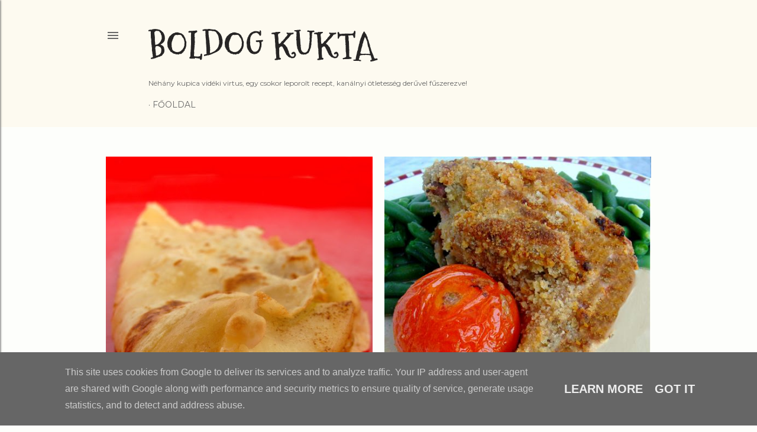

--- FILE ---
content_type: text/html; charset=UTF-8
request_url: https://www.boldogkukta.hu/search?updated-max=2012-02-13T17:47:00%2B01:00&max-results=11
body_size: 32208
content:
<!DOCTYPE html>
<html dir='ltr' lang='hu'>
<head>
<meta content='width=device-width, initial-scale=1' name='viewport'/>
<title>Boldog Kukta</title>
<meta content='text/html; charset=UTF-8' http-equiv='Content-Type'/>
<!-- Chrome, Firefox OS and Opera -->
<meta content='#fdfefb' name='theme-color'/>
<!-- Windows Phone -->
<meta content='#fdfefb' name='msapplication-navbutton-color'/>
<meta content='blogger' name='generator'/>
<link href='https://www.boldogkukta.hu/favicon.ico' rel='icon' type='image/x-icon'/>
<link href='http://www.boldogkukta.hu/search?updated-max=2012-02-13T08:47:00-08:00&max-results=11' rel='canonical'/>
<link rel="alternate" type="application/atom+xml" title="Boldog Kukta - Atom" href="https://www.boldogkukta.hu/feeds/posts/default" />
<link rel="alternate" type="application/rss+xml" title="Boldog Kukta - RSS" href="https://www.boldogkukta.hu/feeds/posts/default?alt=rss" />
<link rel="service.post" type="application/atom+xml" title="Boldog Kukta - Atom" href="https://www.blogger.com/feeds/5400876003507598525/posts/default" />
<link rel="me" href="https://www.blogger.com/profile/15672498872840140689" />
<!--Can't find substitution for tag [blog.ieCssRetrofitLinks]-->
<meta content='Vidéki gasztroblog egy csipet rafinériával bolondítva!                       Vadak, halak, autentikus ételek gasztrokalandokkal fűszerezve!' name='description'/>
<meta content='http://www.boldogkukta.hu/search?updated-max=2012-02-13T08:47:00-08:00&max-results=11' property='og:url'/>
<meta content='Boldog Kukta' property='og:title'/>
<meta content='Vidéki gasztroblog egy csipet rafinériával bolondítva!                       Vadak, halak, autentikus ételek gasztrokalandokkal fűszerezve!' property='og:description'/>
<meta content='https://blogger.googleusercontent.com/img/b/R29vZ2xl/AVvXsEgOQmctK1nLW-sO2aAW-fvE5-wkRUMi8s7wflPeHYJS4XxVRS2h12Zu5NLxbtM5TPU6g6ihk22lPxOL49UK6a5LV2_US_xkUs3J1VDvh-cbJj2R3ZVc_xFjt3b_UI7sJ6DfgRXFBMn3i5c/w1200-h630-p-k-no-nu/DSC05997.JPG' property='og:image'/>
<meta content='https://blogger.googleusercontent.com/img/b/R29vZ2xl/AVvXsEgzmMZ9428Dc-ZlC4Gyt1INPznM1NMImhyphenhyphenLBkv1nhpsWTu2IFbyuL1gKIJdIktf2DBENbNENy793JFIvUJCP19rlYOKD71F7YRXVsM-qx2X4S8QTuvovEX6LTmNkVa6vUJ6kbPtGZTx8Mg/w1200-h630-p-k-no-nu/DSC05951.JPG' property='og:image'/>
<meta content='https://blogger.googleusercontent.com/img/b/R29vZ2xl/AVvXsEibiJEMvy-Y5yTgUGE9GZuKXLfAhMVPsDGZgUBnur5MKEq-9m4BHpBo6n5eIWOBnII6TTl8_bo-GTkeC9LtXpNHCwpgmlZ9VdsbZMMaLR1RabKjD9NeUrKqyBdVKBzs3pGQR5wd_oFyans/w1200-h630-p-k-no-nu/DSC05935.JPG' property='og:image'/>
<meta content='https://blogger.googleusercontent.com/img/b/R29vZ2xl/AVvXsEjH_d0xSmskjPNtJvpnBs9c2P4z6tpABDwEmQ5rFDe1l063Ydz-uld1DPrC_Dh5Lo13TnavzLhqWLhMSBGJoth_AwEdKvSVg8nqWfgQfrV7k0kO6Fjb4u7lkzOG09wo4AL3FB8S4nHeVdE/w1200-h630-p-k-no-nu/DSC05836.JPG' property='og:image'/>
<meta content='https://blogger.googleusercontent.com/img/b/R29vZ2xl/AVvXsEgNR0wB21a5_IN9H7lBnRRnHPuqMD3G7G0FpcFVXlWVW7FIz5KDJgrhKlB3-Oe77f_WzhrhXykx9ulc-gnsc-e06c0Jc-5Hn5l2NMqSGckaLJ789x6mH3I9KS3UrO2nqmU66P0ROIFaKX8/w1200-h630-p-k-no-nu/DSC03474.JPG' property='og:image'/>
<meta content='https://blogger.googleusercontent.com/img/b/R29vZ2xl/AVvXsEh6vYYK7HIj0mT_Z9D4WaGigWfAs6TyU6CKDpdaRvZSFudv3wJag4M-L8rLkrU_K6rm-VXtpohuEzZN1rbLLNov1iq1cw3nMm5GyXyjthCOc2cR2DAi8fbtfMwOGLHBjgxoFOTMeoElWRk/w1200-h630-p-k-no-nu/DSC05760.JPG' property='og:image'/>
<meta content='https://blogger.googleusercontent.com/img/b/R29vZ2xl/AVvXsEjyLl-JKFzUV0kP7hYn2-1NGo2U2ekaKDjKa34zwrFBLUidhNGFXg-KPxV7gtDDIFfFCQiZD09AmQSOAYePpUM4OKdqi2palbVuRgUYpy46XeEGC__0cCUm5hSH9dHb9T_MyN1Yw-NB5ng/w1200-h630-p-k-no-nu/DSC04909.JPG' property='og:image'/>
<meta content='https://blogger.googleusercontent.com/img/b/R29vZ2xl/AVvXsEisx4RQ4nt1XRy4L04qdXaZcThELCRYEewYOpVM73yOBEFeyA4NqWlufmsndvbYBvFwgNslUE1ZDizKdhDxAnrf9xl1SEvak8rNPOvBr1xAz5p0frwwWyvFu8JxL9HEZnC2xtGVn7WNGtA/w1200-h630-p-k-no-nu/IMG_1083.JPG' property='og:image'/>
<meta content='https://blogger.googleusercontent.com/img/b/R29vZ2xl/AVvXsEi-3fjZ8LydBbTVMjOPpISdXTGh4RxtpYyTd2Q6ETi2Xoc28vdhIdSOMWAKLJRJAptvcbGjc63UZLcJQZ6kQ54I78Bn0jBUlTYQEHzn1Cr4GAwg4ENfLsdRkiEVrkM7K8PtylF6jsI7nSY/w1200-h630-p-k-no-nu/images.jpg' property='og:image'/>
<meta content='https://blogger.googleusercontent.com/img/b/R29vZ2xl/AVvXsEjhVszdZaRVjfHA3YV8PtHiiu8kxO12feqcRroq4A4orUYXNEdnjcCFqu_0VnNqBwE65WEFK6qy5vNk_a3EagL6JT0S0m-BXBzLvlEzGI3SHfcdO3IgbCnDSLDY02j9Xeqm4pdbfTT9Ey8/w1200-h630-p-k-no-nu/IMG_6215.JPG' property='og:image'/>
<meta content='https://blogger.googleusercontent.com/img/b/R29vZ2xl/AVvXsEgSsgiJpvzhJ0v2b5kTqgPwZnjQkX2LyLLgH-lSR98Xp-pmWj5Mt1jwyHVa-yEiMJnjuKVuMLWcxuBy8YRdpalinHk9NfgLT3Z1f_we0B_Po43Hlnu76P664tgniXakHm2gauTZZqevtzI/w1200-h630-p-k-no-nu/DSC04456.JPG' property='og:image'/>
<style type='text/css'>@font-face{font-family:'EB Garamond';font-style:normal;font-weight:400;font-display:swap;src:url(//fonts.gstatic.com/s/ebgaramond/v32/SlGDmQSNjdsmc35JDF1K5E55YMjF_7DPuGi-6_RkCY9_WamXgHlIbvw.woff2)format('woff2');unicode-range:U+0460-052F,U+1C80-1C8A,U+20B4,U+2DE0-2DFF,U+A640-A69F,U+FE2E-FE2F;}@font-face{font-family:'EB Garamond';font-style:normal;font-weight:400;font-display:swap;src:url(//fonts.gstatic.com/s/ebgaramond/v32/SlGDmQSNjdsmc35JDF1K5E55YMjF_7DPuGi-6_RkAI9_WamXgHlIbvw.woff2)format('woff2');unicode-range:U+0301,U+0400-045F,U+0490-0491,U+04B0-04B1,U+2116;}@font-face{font-family:'EB Garamond';font-style:normal;font-weight:400;font-display:swap;src:url(//fonts.gstatic.com/s/ebgaramond/v32/SlGDmQSNjdsmc35JDF1K5E55YMjF_7DPuGi-6_RkCI9_WamXgHlIbvw.woff2)format('woff2');unicode-range:U+1F00-1FFF;}@font-face{font-family:'EB Garamond';font-style:normal;font-weight:400;font-display:swap;src:url(//fonts.gstatic.com/s/ebgaramond/v32/SlGDmQSNjdsmc35JDF1K5E55YMjF_7DPuGi-6_RkB49_WamXgHlIbvw.woff2)format('woff2');unicode-range:U+0370-0377,U+037A-037F,U+0384-038A,U+038C,U+038E-03A1,U+03A3-03FF;}@font-face{font-family:'EB Garamond';font-style:normal;font-weight:400;font-display:swap;src:url(//fonts.gstatic.com/s/ebgaramond/v32/SlGDmQSNjdsmc35JDF1K5E55YMjF_7DPuGi-6_RkC49_WamXgHlIbvw.woff2)format('woff2');unicode-range:U+0102-0103,U+0110-0111,U+0128-0129,U+0168-0169,U+01A0-01A1,U+01AF-01B0,U+0300-0301,U+0303-0304,U+0308-0309,U+0323,U+0329,U+1EA0-1EF9,U+20AB;}@font-face{font-family:'EB Garamond';font-style:normal;font-weight:400;font-display:swap;src:url(//fonts.gstatic.com/s/ebgaramond/v32/SlGDmQSNjdsmc35JDF1K5E55YMjF_7DPuGi-6_RkCo9_WamXgHlIbvw.woff2)format('woff2');unicode-range:U+0100-02BA,U+02BD-02C5,U+02C7-02CC,U+02CE-02D7,U+02DD-02FF,U+0304,U+0308,U+0329,U+1D00-1DBF,U+1E00-1E9F,U+1EF2-1EFF,U+2020,U+20A0-20AB,U+20AD-20C0,U+2113,U+2C60-2C7F,U+A720-A7FF;}@font-face{font-family:'EB Garamond';font-style:normal;font-weight:400;font-display:swap;src:url(//fonts.gstatic.com/s/ebgaramond/v32/SlGDmQSNjdsmc35JDF1K5E55YMjF_7DPuGi-6_RkBI9_WamXgHlI.woff2)format('woff2');unicode-range:U+0000-00FF,U+0131,U+0152-0153,U+02BB-02BC,U+02C6,U+02DA,U+02DC,U+0304,U+0308,U+0329,U+2000-206F,U+20AC,U+2122,U+2191,U+2193,U+2212,U+2215,U+FEFF,U+FFFD;}@font-face{font-family:'Lora';font-style:normal;font-weight:400;font-display:swap;src:url(//fonts.gstatic.com/s/lora/v37/0QI6MX1D_JOuGQbT0gvTJPa787weuxJMkq18ndeYxZ2JTg.woff2)format('woff2');unicode-range:U+0460-052F,U+1C80-1C8A,U+20B4,U+2DE0-2DFF,U+A640-A69F,U+FE2E-FE2F;}@font-face{font-family:'Lora';font-style:normal;font-weight:400;font-display:swap;src:url(//fonts.gstatic.com/s/lora/v37/0QI6MX1D_JOuGQbT0gvTJPa787weuxJFkq18ndeYxZ2JTg.woff2)format('woff2');unicode-range:U+0301,U+0400-045F,U+0490-0491,U+04B0-04B1,U+2116;}@font-face{font-family:'Lora';font-style:normal;font-weight:400;font-display:swap;src:url(//fonts.gstatic.com/s/lora/v37/0QI6MX1D_JOuGQbT0gvTJPa787weuxI9kq18ndeYxZ2JTg.woff2)format('woff2');unicode-range:U+0302-0303,U+0305,U+0307-0308,U+0310,U+0312,U+0315,U+031A,U+0326-0327,U+032C,U+032F-0330,U+0332-0333,U+0338,U+033A,U+0346,U+034D,U+0391-03A1,U+03A3-03A9,U+03B1-03C9,U+03D1,U+03D5-03D6,U+03F0-03F1,U+03F4-03F5,U+2016-2017,U+2034-2038,U+203C,U+2040,U+2043,U+2047,U+2050,U+2057,U+205F,U+2070-2071,U+2074-208E,U+2090-209C,U+20D0-20DC,U+20E1,U+20E5-20EF,U+2100-2112,U+2114-2115,U+2117-2121,U+2123-214F,U+2190,U+2192,U+2194-21AE,U+21B0-21E5,U+21F1-21F2,U+21F4-2211,U+2213-2214,U+2216-22FF,U+2308-230B,U+2310,U+2319,U+231C-2321,U+2336-237A,U+237C,U+2395,U+239B-23B7,U+23D0,U+23DC-23E1,U+2474-2475,U+25AF,U+25B3,U+25B7,U+25BD,U+25C1,U+25CA,U+25CC,U+25FB,U+266D-266F,U+27C0-27FF,U+2900-2AFF,U+2B0E-2B11,U+2B30-2B4C,U+2BFE,U+3030,U+FF5B,U+FF5D,U+1D400-1D7FF,U+1EE00-1EEFF;}@font-face{font-family:'Lora';font-style:normal;font-weight:400;font-display:swap;src:url(//fonts.gstatic.com/s/lora/v37/0QI6MX1D_JOuGQbT0gvTJPa787weuxIvkq18ndeYxZ2JTg.woff2)format('woff2');unicode-range:U+0001-000C,U+000E-001F,U+007F-009F,U+20DD-20E0,U+20E2-20E4,U+2150-218F,U+2190,U+2192,U+2194-2199,U+21AF,U+21E6-21F0,U+21F3,U+2218-2219,U+2299,U+22C4-22C6,U+2300-243F,U+2440-244A,U+2460-24FF,U+25A0-27BF,U+2800-28FF,U+2921-2922,U+2981,U+29BF,U+29EB,U+2B00-2BFF,U+4DC0-4DFF,U+FFF9-FFFB,U+10140-1018E,U+10190-1019C,U+101A0,U+101D0-101FD,U+102E0-102FB,U+10E60-10E7E,U+1D2C0-1D2D3,U+1D2E0-1D37F,U+1F000-1F0FF,U+1F100-1F1AD,U+1F1E6-1F1FF,U+1F30D-1F30F,U+1F315,U+1F31C,U+1F31E,U+1F320-1F32C,U+1F336,U+1F378,U+1F37D,U+1F382,U+1F393-1F39F,U+1F3A7-1F3A8,U+1F3AC-1F3AF,U+1F3C2,U+1F3C4-1F3C6,U+1F3CA-1F3CE,U+1F3D4-1F3E0,U+1F3ED,U+1F3F1-1F3F3,U+1F3F5-1F3F7,U+1F408,U+1F415,U+1F41F,U+1F426,U+1F43F,U+1F441-1F442,U+1F444,U+1F446-1F449,U+1F44C-1F44E,U+1F453,U+1F46A,U+1F47D,U+1F4A3,U+1F4B0,U+1F4B3,U+1F4B9,U+1F4BB,U+1F4BF,U+1F4C8-1F4CB,U+1F4D6,U+1F4DA,U+1F4DF,U+1F4E3-1F4E6,U+1F4EA-1F4ED,U+1F4F7,U+1F4F9-1F4FB,U+1F4FD-1F4FE,U+1F503,U+1F507-1F50B,U+1F50D,U+1F512-1F513,U+1F53E-1F54A,U+1F54F-1F5FA,U+1F610,U+1F650-1F67F,U+1F687,U+1F68D,U+1F691,U+1F694,U+1F698,U+1F6AD,U+1F6B2,U+1F6B9-1F6BA,U+1F6BC,U+1F6C6-1F6CF,U+1F6D3-1F6D7,U+1F6E0-1F6EA,U+1F6F0-1F6F3,U+1F6F7-1F6FC,U+1F700-1F7FF,U+1F800-1F80B,U+1F810-1F847,U+1F850-1F859,U+1F860-1F887,U+1F890-1F8AD,U+1F8B0-1F8BB,U+1F8C0-1F8C1,U+1F900-1F90B,U+1F93B,U+1F946,U+1F984,U+1F996,U+1F9E9,U+1FA00-1FA6F,U+1FA70-1FA7C,U+1FA80-1FA89,U+1FA8F-1FAC6,U+1FACE-1FADC,U+1FADF-1FAE9,U+1FAF0-1FAF8,U+1FB00-1FBFF;}@font-face{font-family:'Lora';font-style:normal;font-weight:400;font-display:swap;src:url(//fonts.gstatic.com/s/lora/v37/0QI6MX1D_JOuGQbT0gvTJPa787weuxJOkq18ndeYxZ2JTg.woff2)format('woff2');unicode-range:U+0102-0103,U+0110-0111,U+0128-0129,U+0168-0169,U+01A0-01A1,U+01AF-01B0,U+0300-0301,U+0303-0304,U+0308-0309,U+0323,U+0329,U+1EA0-1EF9,U+20AB;}@font-face{font-family:'Lora';font-style:normal;font-weight:400;font-display:swap;src:url(//fonts.gstatic.com/s/lora/v37/0QI6MX1D_JOuGQbT0gvTJPa787weuxJPkq18ndeYxZ2JTg.woff2)format('woff2');unicode-range:U+0100-02BA,U+02BD-02C5,U+02C7-02CC,U+02CE-02D7,U+02DD-02FF,U+0304,U+0308,U+0329,U+1D00-1DBF,U+1E00-1E9F,U+1EF2-1EFF,U+2020,U+20A0-20AB,U+20AD-20C0,U+2113,U+2C60-2C7F,U+A720-A7FF;}@font-face{font-family:'Lora';font-style:normal;font-weight:400;font-display:swap;src:url(//fonts.gstatic.com/s/lora/v37/0QI6MX1D_JOuGQbT0gvTJPa787weuxJBkq18ndeYxZ0.woff2)format('woff2');unicode-range:U+0000-00FF,U+0131,U+0152-0153,U+02BB-02BC,U+02C6,U+02DA,U+02DC,U+0304,U+0308,U+0329,U+2000-206F,U+20AC,U+2122,U+2191,U+2193,U+2212,U+2215,U+FEFF,U+FFFD;}@font-face{font-family:'Montserrat';font-style:normal;font-weight:400;font-display:swap;src:url(//fonts.gstatic.com/s/montserrat/v31/JTUSjIg1_i6t8kCHKm459WRhyyTh89ZNpQ.woff2)format('woff2');unicode-range:U+0460-052F,U+1C80-1C8A,U+20B4,U+2DE0-2DFF,U+A640-A69F,U+FE2E-FE2F;}@font-face{font-family:'Montserrat';font-style:normal;font-weight:400;font-display:swap;src:url(//fonts.gstatic.com/s/montserrat/v31/JTUSjIg1_i6t8kCHKm459W1hyyTh89ZNpQ.woff2)format('woff2');unicode-range:U+0301,U+0400-045F,U+0490-0491,U+04B0-04B1,U+2116;}@font-face{font-family:'Montserrat';font-style:normal;font-weight:400;font-display:swap;src:url(//fonts.gstatic.com/s/montserrat/v31/JTUSjIg1_i6t8kCHKm459WZhyyTh89ZNpQ.woff2)format('woff2');unicode-range:U+0102-0103,U+0110-0111,U+0128-0129,U+0168-0169,U+01A0-01A1,U+01AF-01B0,U+0300-0301,U+0303-0304,U+0308-0309,U+0323,U+0329,U+1EA0-1EF9,U+20AB;}@font-face{font-family:'Montserrat';font-style:normal;font-weight:400;font-display:swap;src:url(//fonts.gstatic.com/s/montserrat/v31/JTUSjIg1_i6t8kCHKm459WdhyyTh89ZNpQ.woff2)format('woff2');unicode-range:U+0100-02BA,U+02BD-02C5,U+02C7-02CC,U+02CE-02D7,U+02DD-02FF,U+0304,U+0308,U+0329,U+1D00-1DBF,U+1E00-1E9F,U+1EF2-1EFF,U+2020,U+20A0-20AB,U+20AD-20C0,U+2113,U+2C60-2C7F,U+A720-A7FF;}@font-face{font-family:'Montserrat';font-style:normal;font-weight:400;font-display:swap;src:url(//fonts.gstatic.com/s/montserrat/v31/JTUSjIg1_i6t8kCHKm459WlhyyTh89Y.woff2)format('woff2');unicode-range:U+0000-00FF,U+0131,U+0152-0153,U+02BB-02BC,U+02C6,U+02DA,U+02DC,U+0304,U+0308,U+0329,U+2000-206F,U+20AC,U+2122,U+2191,U+2193,U+2212,U+2215,U+FEFF,U+FFFD;}@font-face{font-family:'Montserrat';font-style:normal;font-weight:700;font-display:swap;src:url(//fonts.gstatic.com/s/montserrat/v31/JTUSjIg1_i6t8kCHKm459WRhyyTh89ZNpQ.woff2)format('woff2');unicode-range:U+0460-052F,U+1C80-1C8A,U+20B4,U+2DE0-2DFF,U+A640-A69F,U+FE2E-FE2F;}@font-face{font-family:'Montserrat';font-style:normal;font-weight:700;font-display:swap;src:url(//fonts.gstatic.com/s/montserrat/v31/JTUSjIg1_i6t8kCHKm459W1hyyTh89ZNpQ.woff2)format('woff2');unicode-range:U+0301,U+0400-045F,U+0490-0491,U+04B0-04B1,U+2116;}@font-face{font-family:'Montserrat';font-style:normal;font-weight:700;font-display:swap;src:url(//fonts.gstatic.com/s/montserrat/v31/JTUSjIg1_i6t8kCHKm459WZhyyTh89ZNpQ.woff2)format('woff2');unicode-range:U+0102-0103,U+0110-0111,U+0128-0129,U+0168-0169,U+01A0-01A1,U+01AF-01B0,U+0300-0301,U+0303-0304,U+0308-0309,U+0323,U+0329,U+1EA0-1EF9,U+20AB;}@font-face{font-family:'Montserrat';font-style:normal;font-weight:700;font-display:swap;src:url(//fonts.gstatic.com/s/montserrat/v31/JTUSjIg1_i6t8kCHKm459WdhyyTh89ZNpQ.woff2)format('woff2');unicode-range:U+0100-02BA,U+02BD-02C5,U+02C7-02CC,U+02CE-02D7,U+02DD-02FF,U+0304,U+0308,U+0329,U+1D00-1DBF,U+1E00-1E9F,U+1EF2-1EFF,U+2020,U+20A0-20AB,U+20AD-20C0,U+2113,U+2C60-2C7F,U+A720-A7FF;}@font-face{font-family:'Montserrat';font-style:normal;font-weight:700;font-display:swap;src:url(//fonts.gstatic.com/s/montserrat/v31/JTUSjIg1_i6t8kCHKm459WlhyyTh89Y.woff2)format('woff2');unicode-range:U+0000-00FF,U+0131,U+0152-0153,U+02BB-02BC,U+02C6,U+02DA,U+02DC,U+0304,U+0308,U+0329,U+2000-206F,U+20AC,U+2122,U+2191,U+2193,U+2212,U+2215,U+FEFF,U+FFFD;}@font-face{font-family:'Mountains of Christmas';font-style:normal;font-weight:400;font-display:swap;src:url(//fonts.gstatic.com/s/mountainsofchristmas/v24/3y9w6a4zcCnn5X0FDyrKi2ZRUBIy8uxoUo7eDNGsMdFqNpY.woff2)format('woff2');unicode-range:U+0000-00FF,U+0131,U+0152-0153,U+02BB-02BC,U+02C6,U+02DA,U+02DC,U+0304,U+0308,U+0329,U+2000-206F,U+20AC,U+2122,U+2191,U+2193,U+2212,U+2215,U+FEFF,U+FFFD;}@font-face{font-family:'Mountains of Christmas';font-style:normal;font-weight:700;font-display:swap;src:url(//fonts.gstatic.com/s/mountainsofchristmas/v24/3y9z6a4zcCnn5X0FDyrKi2ZRUBIy8uxoUo7eBGqJJPxIO7yLeEE.woff2)format('woff2');unicode-range:U+0000-00FF,U+0131,U+0152-0153,U+02BB-02BC,U+02C6,U+02DA,U+02DC,U+0304,U+0308,U+0329,U+2000-206F,U+20AC,U+2122,U+2191,U+2193,U+2212,U+2215,U+FEFF,U+FFFD;}</style>
<style id='page-skin-1' type='text/css'><!--
/*! normalize.css v3.0.1 | MIT License | git.io/normalize */html{font-family:sans-serif;-ms-text-size-adjust:100%;-webkit-text-size-adjust:100%}body{margin:0}article,aside,details,figcaption,figure,footer,header,hgroup,main,nav,section,summary{display:block}audio,canvas,progress,video{display:inline-block;vertical-align:baseline}audio:not([controls]){display:none;height:0}[hidden],template{display:none}a{background:transparent}a:active,a:hover{outline:0}abbr[title]{border-bottom:1px dotted}b,strong{font-weight:bold}dfn{font-style:italic}h1{font-size:2em;margin:.67em 0}mark{background:#ff0;color:#000}small{font-size:80%}sub,sup{font-size:75%;line-height:0;position:relative;vertical-align:baseline}sup{top:-0.5em}sub{bottom:-0.25em}img{border:0}svg:not(:root){overflow:hidden}figure{margin:1em 40px}hr{-moz-box-sizing:content-box;box-sizing:content-box;height:0}pre{overflow:auto}code,kbd,pre,samp{font-family:monospace,monospace;font-size:1em}button,input,optgroup,select,textarea{color:inherit;font:inherit;margin:0}button{overflow:visible}button,select{text-transform:none}button,html input[type="button"],input[type="reset"],input[type="submit"]{-webkit-appearance:button;cursor:pointer}button[disabled],html input[disabled]{cursor:default}button::-moz-focus-inner,input::-moz-focus-inner{border:0;padding:0}input{line-height:normal}input[type="checkbox"],input[type="radio"]{box-sizing:border-box;padding:0}input[type="number"]::-webkit-inner-spin-button,input[type="number"]::-webkit-outer-spin-button{height:auto}input[type="search"]{-webkit-appearance:textfield;-moz-box-sizing:content-box;-webkit-box-sizing:content-box;box-sizing:content-box}input[type="search"]::-webkit-search-cancel-button,input[type="search"]::-webkit-search-decoration{-webkit-appearance:none}fieldset{border:1px solid #c0c0c0;margin:0 2px;padding:.35em .625em .75em}legend{border:0;padding:0}textarea{overflow:auto}optgroup{font-weight:bold}table{border-collapse:collapse;border-spacing:0}td,th{padding:0}
/*!************************************************
* Blogger Template Style
* Name: Soho
**************************************************/
body{
overflow-wrap:break-word;
word-break:break-word;
word-wrap:break-word
}
.hidden{
display:none
}
.invisible{
visibility:hidden
}
.container::after,.float-container::after{
clear:both;
content:"";
display:table
}
.clearboth{
clear:both
}
#comments .comment .comment-actions,.subscribe-popup .FollowByEmail .follow-by-email-submit{
background:0 0;
border:0;
box-shadow:none;
color:#c7aa46;
cursor:pointer;
font-size:14px;
font-weight:700;
outline:0;
text-decoration:none;
text-transform:uppercase;
width:auto
}
.dim-overlay{
background-color:rgba(0,0,0,.54);
height:100vh;
left:0;
position:fixed;
top:0;
width:100%
}
#sharing-dim-overlay{
background-color:transparent
}
input::-ms-clear{
display:none
}
.blogger-logo,.svg-icon-24.blogger-logo{
fill:#ff9800;
opacity:1
}
.loading-spinner-large{
-webkit-animation:mspin-rotate 1.568s infinite linear;
animation:mspin-rotate 1.568s infinite linear;
height:48px;
overflow:hidden;
position:absolute;
width:48px;
z-index:200
}
.loading-spinner-large>div{
-webkit-animation:mspin-revrot 5332ms infinite steps(4);
animation:mspin-revrot 5332ms infinite steps(4)
}
.loading-spinner-large>div>div{
-webkit-animation:mspin-singlecolor-large-film 1333ms infinite steps(81);
animation:mspin-singlecolor-large-film 1333ms infinite steps(81);
background-size:100%;
height:48px;
width:3888px
}
.mspin-black-large>div>div,.mspin-grey_54-large>div>div{
background-image:url(https://www.blogblog.com/indie/mspin_black_large.svg)
}
.mspin-white-large>div>div{
background-image:url(https://www.blogblog.com/indie/mspin_white_large.svg)
}
.mspin-grey_54-large{
opacity:.54
}
@-webkit-keyframes mspin-singlecolor-large-film{
from{
-webkit-transform:translateX(0);
transform:translateX(0)
}
to{
-webkit-transform:translateX(-3888px);
transform:translateX(-3888px)
}
}
@keyframes mspin-singlecolor-large-film{
from{
-webkit-transform:translateX(0);
transform:translateX(0)
}
to{
-webkit-transform:translateX(-3888px);
transform:translateX(-3888px)
}
}
@-webkit-keyframes mspin-rotate{
from{
-webkit-transform:rotate(0);
transform:rotate(0)
}
to{
-webkit-transform:rotate(360deg);
transform:rotate(360deg)
}
}
@keyframes mspin-rotate{
from{
-webkit-transform:rotate(0);
transform:rotate(0)
}
to{
-webkit-transform:rotate(360deg);
transform:rotate(360deg)
}
}
@-webkit-keyframes mspin-revrot{
from{
-webkit-transform:rotate(0);
transform:rotate(0)
}
to{
-webkit-transform:rotate(-360deg);
transform:rotate(-360deg)
}
}
@keyframes mspin-revrot{
from{
-webkit-transform:rotate(0);
transform:rotate(0)
}
to{
-webkit-transform:rotate(-360deg);
transform:rotate(-360deg)
}
}
.skip-navigation{
background-color:#fff;
box-sizing:border-box;
color:#000;
display:block;
height:0;
left:0;
line-height:50px;
overflow:hidden;
padding-top:0;
position:fixed;
text-align:center;
top:0;
-webkit-transition:box-shadow .3s,height .3s,padding-top .3s;
transition:box-shadow .3s,height .3s,padding-top .3s;
width:100%;
z-index:900
}
.skip-navigation:focus{
box-shadow:0 4px 5px 0 rgba(0,0,0,.14),0 1px 10px 0 rgba(0,0,0,.12),0 2px 4px -1px rgba(0,0,0,.2);
height:50px
}
#main{
outline:0
}
.main-heading{
position:absolute;
clip:rect(1px,1px,1px,1px);
padding:0;
border:0;
height:1px;
width:1px;
overflow:hidden
}
.Attribution{
margin-top:1em;
text-align:center
}
.Attribution .blogger img,.Attribution .blogger svg{
vertical-align:bottom
}
.Attribution .blogger img{
margin-right:.5em
}
.Attribution div{
line-height:24px;
margin-top:.5em
}
.Attribution .copyright,.Attribution .image-attribution{
font-size:.7em;
margin-top:1.5em
}
.BLOG_mobile_video_class{
display:none
}
.bg-photo{
background-attachment:scroll!important
}
body .CSS_LIGHTBOX{
z-index:900
}
.extendable .show-less,.extendable .show-more{
border-color:#c7aa46;
color:#c7aa46;
margin-top:8px
}
.extendable .show-less.hidden,.extendable .show-more.hidden{
display:none
}
.inline-ad{
display:none;
max-width:100%;
overflow:hidden
}
.adsbygoogle{
display:block
}
#cookieChoiceInfo{
bottom:0;
top:auto
}
iframe.b-hbp-video{
border:0
}
.post-body img{
max-width:100%
}
.post-body iframe{
max-width:100%
}
.post-body a[imageanchor="1"]{
display:inline-block
}
.byline{
margin-right:1em
}
.byline:last-child{
margin-right:0
}
.link-copied-dialog{
max-width:520px;
outline:0
}
.link-copied-dialog .modal-dialog-buttons{
margin-top:8px
}
.link-copied-dialog .goog-buttonset-default{
background:0 0;
border:0
}
.link-copied-dialog .goog-buttonset-default:focus{
outline:0
}
.paging-control-container{
margin-bottom:16px
}
.paging-control-container .paging-control{
display:inline-block
}
.paging-control-container .comment-range-text::after,.paging-control-container .paging-control{
color:#c7aa46
}
.paging-control-container .comment-range-text,.paging-control-container .paging-control{
margin-right:8px
}
.paging-control-container .comment-range-text::after,.paging-control-container .paging-control::after{
content:"\b7";
cursor:default;
padding-left:8px;
pointer-events:none
}
.paging-control-container .comment-range-text:last-child::after,.paging-control-container .paging-control:last-child::after{
content:none
}
.byline.reactions iframe{
height:20px
}
.b-notification{
color:#000;
background-color:#fff;
border-bottom:solid 1px #000;
box-sizing:border-box;
padding:16px 32px;
text-align:center
}
.b-notification.visible{
-webkit-transition:margin-top .3s cubic-bezier(.4,0,.2,1);
transition:margin-top .3s cubic-bezier(.4,0,.2,1)
}
.b-notification.invisible{
position:absolute
}
.b-notification-close{
position:absolute;
right:8px;
top:8px
}
.no-posts-message{
line-height:40px;
text-align:center
}
@media screen and (max-width:1162px){
body.item-view .post-body a[imageanchor="1"][style*="float: left;"],body.item-view .post-body a[imageanchor="1"][style*="float: right;"]{
float:none!important;
clear:none!important
}
body.item-view .post-body a[imageanchor="1"] img{
display:block;
height:auto;
margin:0 auto
}
body.item-view .post-body>.separator:first-child>a[imageanchor="1"]:first-child{
margin-top:20px
}
.post-body a[imageanchor]{
display:block
}
body.item-view .post-body a[imageanchor="1"]{
margin-left:0!important;
margin-right:0!important
}
body.item-view .post-body a[imageanchor="1"]+a[imageanchor="1"]{
margin-top:16px
}
}
.item-control{
display:none
}
#comments{
border-top:1px dashed rgba(0,0,0,.54);
margin-top:20px;
padding:20px
}
#comments .comment-thread ol{
margin:0;
padding-left:0;
padding-left:0
}
#comments .comment .comment-replybox-single,#comments .comment-thread .comment-replies{
margin-left:60px
}
#comments .comment-thread .thread-count{
display:none
}
#comments .comment{
list-style-type:none;
padding:0 0 30px;
position:relative
}
#comments .comment .comment{
padding-bottom:8px
}
.comment .avatar-image-container{
position:absolute
}
.comment .avatar-image-container img{
border-radius:50%
}
.avatar-image-container svg,.comment .avatar-image-container .avatar-icon{
border-radius:50%;
border:solid 1px #000000;
box-sizing:border-box;
fill:#000000;
height:35px;
margin:0;
padding:7px;
width:35px
}
.comment .comment-block{
margin-top:10px;
margin-left:60px;
padding-bottom:0
}
#comments .comment-author-header-wrapper{
margin-left:40px
}
#comments .comment .thread-expanded .comment-block{
padding-bottom:20px
}
#comments .comment .comment-header .user,#comments .comment .comment-header .user a{
color:#000000;
font-style:normal;
font-weight:700
}
#comments .comment .comment-actions{
bottom:0;
margin-bottom:15px;
position:absolute
}
#comments .comment .comment-actions>*{
margin-right:8px
}
#comments .comment .comment-header .datetime{
bottom:0;
color:#686868;
display:inline-block;
font-size:13px;
font-style:italic;
margin-left:8px
}
#comments .comment .comment-footer .comment-timestamp a,#comments .comment .comment-header .datetime a{
color:#686868
}
#comments .comment .comment-content,.comment .comment-body{
margin-top:12px;
word-break:break-word
}
.comment-body{
margin-bottom:12px
}
#comments.embed[data-num-comments="0"]{
border:0;
margin-top:0;
padding-top:0
}
#comments.embed[data-num-comments="0"] #comment-post-message,#comments.embed[data-num-comments="0"] div.comment-form>p,#comments.embed[data-num-comments="0"] p.comment-footer{
display:none
}
#comment-editor-src{
display:none
}
.comments .comments-content .loadmore.loaded{
max-height:0;
opacity:0;
overflow:hidden
}
.extendable .remaining-items{
height:0;
overflow:hidden;
-webkit-transition:height .3s cubic-bezier(.4,0,.2,1);
transition:height .3s cubic-bezier(.4,0,.2,1)
}
.extendable .remaining-items.expanded{
height:auto
}
.svg-icon-24,.svg-icon-24-button{
cursor:pointer;
height:24px;
width:24px;
min-width:24px
}
.touch-icon{
margin:-12px;
padding:12px
}
.touch-icon:active,.touch-icon:focus{
background-color:rgba(153,153,153,.4);
border-radius:50%
}
svg:not(:root).touch-icon{
overflow:visible
}
html[dir=rtl] .rtl-reversible-icon{
-webkit-transform:scaleX(-1);
-ms-transform:scaleX(-1);
transform:scaleX(-1)
}
.svg-icon-24-button,.touch-icon-button{
background:0 0;
border:0;
margin:0;
outline:0;
padding:0
}
.touch-icon-button .touch-icon:active,.touch-icon-button .touch-icon:focus{
background-color:transparent
}
.touch-icon-button:active .touch-icon,.touch-icon-button:focus .touch-icon{
background-color:rgba(153,153,153,.4);
border-radius:50%
}
.Profile .default-avatar-wrapper .avatar-icon{
border-radius:50%;
border:solid 1px #000000;
box-sizing:border-box;
fill:#000000;
margin:0
}
.Profile .individual .default-avatar-wrapper .avatar-icon{
padding:25px
}
.Profile .individual .avatar-icon,.Profile .individual .profile-img{
height:120px;
width:120px
}
.Profile .team .default-avatar-wrapper .avatar-icon{
padding:8px
}
.Profile .team .avatar-icon,.Profile .team .default-avatar-wrapper,.Profile .team .profile-img{
height:40px;
width:40px
}
.snippet-container{
margin:0;
position:relative;
overflow:hidden
}
.snippet-fade{
bottom:0;
box-sizing:border-box;
position:absolute;
width:96px
}
.snippet-fade{
right:0
}
.snippet-fade:after{
content:"\2026"
}
.snippet-fade:after{
float:right
}
.centered-top-container.sticky{
left:0;
position:fixed;
right:0;
top:0;
width:auto;
z-index:50;
-webkit-transition-property:opacity,-webkit-transform;
transition-property:opacity,-webkit-transform;
transition-property:transform,opacity;
transition-property:transform,opacity,-webkit-transform;
-webkit-transition-duration:.2s;
transition-duration:.2s;
-webkit-transition-timing-function:cubic-bezier(.4,0,.2,1);
transition-timing-function:cubic-bezier(.4,0,.2,1)
}
.centered-top-placeholder{
display:none
}
.collapsed-header .centered-top-placeholder{
display:block
}
.centered-top-container .Header .replaced h1,.centered-top-placeholder .Header .replaced h1{
display:none
}
.centered-top-container.sticky .Header .replaced h1{
display:block
}
.centered-top-container.sticky .Header .header-widget{
background:0 0
}
.centered-top-container.sticky .Header .header-image-wrapper{
display:none
}
.centered-top-container img,.centered-top-placeholder img{
max-width:100%
}
.collapsible{
-webkit-transition:height .3s cubic-bezier(.4,0,.2,1);
transition:height .3s cubic-bezier(.4,0,.2,1)
}
.collapsible,.collapsible>summary{
display:block;
overflow:hidden
}
.collapsible>:not(summary){
display:none
}
.collapsible[open]>:not(summary){
display:block
}
.collapsible:focus,.collapsible>summary:focus{
outline:0
}
.collapsible>summary{
cursor:pointer;
display:block;
padding:0
}
.collapsible:focus>summary,.collapsible>summary:focus{
background-color:transparent
}
.collapsible>summary::-webkit-details-marker{
display:none
}
.collapsible-title{
-webkit-box-align:center;
-webkit-align-items:center;
-ms-flex-align:center;
align-items:center;
display:-webkit-box;
display:-webkit-flex;
display:-ms-flexbox;
display:flex
}
.collapsible-title .title{
-webkit-box-flex:1;
-webkit-flex:1 1 auto;
-ms-flex:1 1 auto;
flex:1 1 auto;
-webkit-box-ordinal-group:1;
-webkit-order:0;
-ms-flex-order:0;
order:0;
overflow:hidden;
text-overflow:ellipsis;
white-space:nowrap
}
.collapsible-title .chevron-down,.collapsible[open] .collapsible-title .chevron-up{
display:block
}
.collapsible-title .chevron-up,.collapsible[open] .collapsible-title .chevron-down{
display:none
}
.flat-button{
cursor:pointer;
display:inline-block;
font-weight:700;
text-transform:uppercase;
border-radius:2px;
padding:8px;
margin:-8px
}
.flat-icon-button{
background:0 0;
border:0;
margin:0;
outline:0;
padding:0;
margin:-12px;
padding:12px;
cursor:pointer;
box-sizing:content-box;
display:inline-block;
line-height:0
}
.flat-icon-button,.flat-icon-button .splash-wrapper{
border-radius:50%
}
.flat-icon-button .splash.animate{
-webkit-animation-duration:.3s;
animation-duration:.3s
}
.overflowable-container{
max-height:28px;
overflow:hidden;
position:relative
}
.overflow-button{
cursor:pointer
}
#overflowable-dim-overlay{
background:0 0
}
.overflow-popup{
box-shadow:0 2px 2px 0 rgba(0,0,0,.14),0 3px 1px -2px rgba(0,0,0,.2),0 1px 5px 0 rgba(0,0,0,.12);
background-color:#fdfaf0;
left:0;
max-width:calc(100% - 32px);
position:absolute;
top:0;
visibility:hidden;
z-index:101
}
.overflow-popup ul{
list-style:none
}
.overflow-popup .tabs li,.overflow-popup li{
display:block;
height:auto
}
.overflow-popup .tabs li{
padding-left:0;
padding-right:0
}
.overflow-button.hidden,.overflow-popup .tabs li.hidden,.overflow-popup li.hidden{
display:none
}
.search{
display:-webkit-box;
display:-webkit-flex;
display:-ms-flexbox;
display:flex;
line-height:24px;
width:24px
}
.search.focused{
width:100%
}
.search.focused .section{
width:100%
}
.search form{
z-index:101
}
.search h3{
display:none
}
.search form{
display:-webkit-box;
display:-webkit-flex;
display:-ms-flexbox;
display:flex;
-webkit-box-flex:1;
-webkit-flex:1 0 0;
-ms-flex:1 0 0px;
flex:1 0 0;
border-bottom:solid 1px transparent;
padding-bottom:8px
}
.search form>*{
display:none
}
.search.focused form>*{
display:block
}
.search .search-input label{
display:none
}
.centered-top-placeholder.cloned .search form{
z-index:30
}
.search.focused form{
border-color:#686868;
position:relative;
width:auto
}
.collapsed-header .centered-top-container .search.focused form{
border-bottom-color:transparent
}
.search-expand{
-webkit-box-flex:0;
-webkit-flex:0 0 auto;
-ms-flex:0 0 auto;
flex:0 0 auto
}
.search-expand-text{
display:none
}
.search-close{
display:inline;
vertical-align:middle
}
.search-input{
-webkit-box-flex:1;
-webkit-flex:1 0 1px;
-ms-flex:1 0 1px;
flex:1 0 1px
}
.search-input input{
background:0 0;
border:0;
box-sizing:border-box;
color:#686868;
display:inline-block;
outline:0;
width:calc(100% - 48px)
}
.search-input input.no-cursor{
color:transparent;
text-shadow:0 0 0 #686868
}
.collapsed-header .centered-top-container .search-action,.collapsed-header .centered-top-container .search-input input{
color:#686868
}
.collapsed-header .centered-top-container .search-input input.no-cursor{
color:transparent;
text-shadow:0 0 0 #686868
}
.collapsed-header .centered-top-container .search-input input.no-cursor:focus,.search-input input.no-cursor:focus{
outline:0
}
.search-focused>*{
visibility:hidden
}
.search-focused .search,.search-focused .search-icon{
visibility:visible
}
.search.focused .search-action{
display:block
}
.search.focused .search-action:disabled{
opacity:.3
}
.widget.Sharing .sharing-button{
display:none
}
.widget.Sharing .sharing-buttons li{
padding:0
}
.widget.Sharing .sharing-buttons li span{
display:none
}
.post-share-buttons{
position:relative
}
.centered-bottom .share-buttons .svg-icon-24,.share-buttons .svg-icon-24{
fill:#000000
}
.sharing-open.touch-icon-button:active .touch-icon,.sharing-open.touch-icon-button:focus .touch-icon{
background-color:transparent
}
.share-buttons{
background-color:#fdfefb;
border-radius:2px;
box-shadow:0 2px 2px 0 rgba(0,0,0,.14),0 3px 1px -2px rgba(0,0,0,.2),0 1px 5px 0 rgba(0,0,0,.12);
color:#000000;
list-style:none;
margin:0;
padding:8px 0;
position:absolute;
top:-11px;
min-width:200px;
z-index:101
}
.share-buttons.hidden{
display:none
}
.sharing-button{
background:0 0;
border:0;
margin:0;
outline:0;
padding:0;
cursor:pointer
}
.share-buttons li{
margin:0;
height:48px
}
.share-buttons li:last-child{
margin-bottom:0
}
.share-buttons li .sharing-platform-button{
box-sizing:border-box;
cursor:pointer;
display:block;
height:100%;
margin-bottom:0;
padding:0 16px;
position:relative;
width:100%
}
.share-buttons li .sharing-platform-button:focus,.share-buttons li .sharing-platform-button:hover{
background-color:rgba(128,128,128,.1);
outline:0
}
.share-buttons li svg[class*=" sharing-"],.share-buttons li svg[class^=sharing-]{
position:absolute;
top:10px
}
.share-buttons li span.sharing-platform-button{
position:relative;
top:0
}
.share-buttons li .platform-sharing-text{
display:block;
font-size:16px;
line-height:48px;
white-space:nowrap
}
.share-buttons li .platform-sharing-text{
margin-left:56px
}
.sidebar-container{
background-color:#f7f7f7;
max-width:284px;
overflow-y:auto;
-webkit-transition-property:-webkit-transform;
transition-property:-webkit-transform;
transition-property:transform;
transition-property:transform,-webkit-transform;
-webkit-transition-duration:.3s;
transition-duration:.3s;
-webkit-transition-timing-function:cubic-bezier(0,0,.2,1);
transition-timing-function:cubic-bezier(0,0,.2,1);
width:284px;
z-index:101;
-webkit-overflow-scrolling:touch
}
.sidebar-container .navigation{
line-height:0;
padding:16px
}
.sidebar-container .sidebar-back{
cursor:pointer
}
.sidebar-container .widget{
background:0 0;
margin:0 16px;
padding:16px 0
}
.sidebar-container .widget .title{
color:#686868;
margin:0
}
.sidebar-container .widget ul{
list-style:none;
margin:0;
padding:0
}
.sidebar-container .widget ul ul{
margin-left:1em
}
.sidebar-container .widget li{
font-size:16px;
line-height:normal
}
.sidebar-container .widget+.widget{
border-top:1px dashed #686868
}
.BlogArchive li{
margin:16px 0
}
.BlogArchive li:last-child{
margin-bottom:0
}
.Label li a{
display:inline-block
}
.BlogArchive .post-count,.Label .label-count{
float:right;
margin-left:.25em
}
.BlogArchive .post-count::before,.Label .label-count::before{
content:"("
}
.BlogArchive .post-count::after,.Label .label-count::after{
content:")"
}
.widget.Translate .skiptranslate>div{
display:block!important
}
.widget.Profile .profile-link{
display:-webkit-box;
display:-webkit-flex;
display:-ms-flexbox;
display:flex
}
.widget.Profile .team-member .default-avatar-wrapper,.widget.Profile .team-member .profile-img{
-webkit-box-flex:0;
-webkit-flex:0 0 auto;
-ms-flex:0 0 auto;
flex:0 0 auto;
margin-right:1em
}
.widget.Profile .individual .profile-link{
-webkit-box-orient:vertical;
-webkit-box-direction:normal;
-webkit-flex-direction:column;
-ms-flex-direction:column;
flex-direction:column
}
.widget.Profile .team .profile-link .profile-name{
-webkit-align-self:center;
-ms-flex-item-align:center;
align-self:center;
display:block;
-webkit-box-flex:1;
-webkit-flex:1 1 auto;
-ms-flex:1 1 auto;
flex:1 1 auto
}
.dim-overlay{
background-color:rgba(0,0,0,.54);
z-index:100
}
body.sidebar-visible{
overflow-y:hidden
}
@media screen and (max-width:1439px){
.sidebar-container{
bottom:0;
position:fixed;
top:0;
left:0;
right:auto
}
.sidebar-container.sidebar-invisible{
-webkit-transition-timing-function:cubic-bezier(.4,0,.6,1);
transition-timing-function:cubic-bezier(.4,0,.6,1)
}
html[dir=ltr] .sidebar-container.sidebar-invisible{
-webkit-transform:translateX(-284px);
-ms-transform:translateX(-284px);
transform:translateX(-284px)
}
html[dir=rtl] .sidebar-container.sidebar-invisible{
-webkit-transform:translateX(284px);
-ms-transform:translateX(284px);
transform:translateX(284px)
}
}
@media screen and (min-width:1440px){
.sidebar-container{
position:absolute;
top:0;
left:0;
right:auto
}
.sidebar-container .navigation{
display:none
}
}
.dialog{
box-shadow:0 2px 2px 0 rgba(0,0,0,.14),0 3px 1px -2px rgba(0,0,0,.2),0 1px 5px 0 rgba(0,0,0,.12);
background:#fdfefb;
box-sizing:border-box;
color:#000000;
padding:30px;
position:fixed;
text-align:center;
width:calc(100% - 24px);
z-index:101
}
.dialog input[type=email],.dialog input[type=text]{
background-color:transparent;
border:0;
border-bottom:solid 1px rgba(0,0,0,.12);
color:#000000;
display:block;
font-family:EB Garamond, serif;
font-size:16px;
line-height:24px;
margin:auto;
padding-bottom:7px;
outline:0;
text-align:center;
width:100%
}
.dialog input[type=email]::-webkit-input-placeholder,.dialog input[type=text]::-webkit-input-placeholder{
color:#000000
}
.dialog input[type=email]::-moz-placeholder,.dialog input[type=text]::-moz-placeholder{
color:#000000
}
.dialog input[type=email]:-ms-input-placeholder,.dialog input[type=text]:-ms-input-placeholder{
color:#000000
}
.dialog input[type=email]::-ms-input-placeholder,.dialog input[type=text]::-ms-input-placeholder{
color:#000000
}
.dialog input[type=email]::placeholder,.dialog input[type=text]::placeholder{
color:#000000
}
.dialog input[type=email]:focus,.dialog input[type=text]:focus{
border-bottom:solid 2px #c7aa46;
padding-bottom:6px
}
.dialog input.no-cursor{
color:transparent;
text-shadow:0 0 0 #000000
}
.dialog input.no-cursor:focus{
outline:0
}
.dialog input.no-cursor:focus{
outline:0
}
.dialog input[type=submit]{
font-family:EB Garamond, serif
}
.dialog .goog-buttonset-default{
color:#c7aa46
}
.subscribe-popup{
max-width:364px
}
.subscribe-popup h3{
color:#8c9042;
font-size:1.8em;
margin-top:0
}
.subscribe-popup .FollowByEmail h3{
display:none
}
.subscribe-popup .FollowByEmail .follow-by-email-submit{
color:#c7aa46;
display:inline-block;
margin:0 auto;
margin-top:24px;
width:auto;
white-space:normal
}
.subscribe-popup .FollowByEmail .follow-by-email-submit:disabled{
cursor:default;
opacity:.3
}
@media (max-width:800px){
.blog-name div.widget.Subscribe{
margin-bottom:16px
}
body.item-view .blog-name div.widget.Subscribe{
margin:8px auto 16px auto;
width:100%
}
}
body#layout .bg-photo,body#layout .bg-photo-overlay{
display:none
}
body#layout .page_body{
padding:0;
position:relative;
top:0
}
body#layout .page{
display:inline-block;
left:inherit;
position:relative;
vertical-align:top;
width:540px
}
body#layout .centered{
max-width:954px
}
body#layout .navigation{
display:none
}
body#layout .sidebar-container{
display:inline-block;
width:40%
}
body#layout .hamburger-menu,body#layout .search{
display:none
}
body{
background-color:#fdfefb;
color:#000000;
font:normal 400 20px EB Garamond, serif;
height:100%;
margin:0;
min-height:100vh
}
h1,h2,h3,h4,h5,h6{
font-weight:400
}
a{
color:#c7aa46;
text-decoration:none
}
.dim-overlay{
z-index:100
}
body.sidebar-visible .page_body{
overflow-y:scroll
}
.widget .title{
color:#686868;
font:normal 400 12px Montserrat, sans-serif
}
.extendable .show-less,.extendable .show-more{
color:#c7aa46;
font:normal 400 12px Montserrat, sans-serif;
margin:12px -8px 0 -8px;
text-transform:uppercase
}
.footer .widget,.main .widget{
margin:50px 0
}
.main .widget .title{
text-transform:uppercase
}
.inline-ad{
display:block;
margin-top:50px
}
.adsbygoogle{
text-align:center
}
.page_body{
display:-webkit-box;
display:-webkit-flex;
display:-ms-flexbox;
display:flex;
-webkit-box-orient:vertical;
-webkit-box-direction:normal;
-webkit-flex-direction:column;
-ms-flex-direction:column;
flex-direction:column;
min-height:100vh;
position:relative;
z-index:20
}
.page_body>*{
-webkit-box-flex:0;
-webkit-flex:0 0 auto;
-ms-flex:0 0 auto;
flex:0 0 auto
}
.page_body>#footer{
margin-top:auto
}
.centered-bottom,.centered-top{
margin:0 32px;
max-width:100%
}
.centered-top{
padding-bottom:12px;
padding-top:12px
}
.sticky .centered-top{
padding-bottom:0;
padding-top:0
}
.centered-top-container,.centered-top-placeholder{
background:#fdfaf0
}
.centered-top{
display:-webkit-box;
display:-webkit-flex;
display:-ms-flexbox;
display:flex;
-webkit-flex-wrap:wrap;
-ms-flex-wrap:wrap;
flex-wrap:wrap;
-webkit-box-pack:justify;
-webkit-justify-content:space-between;
-ms-flex-pack:justify;
justify-content:space-between;
position:relative
}
.sticky .centered-top{
-webkit-flex-wrap:nowrap;
-ms-flex-wrap:nowrap;
flex-wrap:nowrap
}
.centered-top-container .svg-icon-24,.centered-top-placeholder .svg-icon-24{
fill:#686868
}
.back-button-container,.hamburger-menu-container{
-webkit-box-flex:0;
-webkit-flex:0 0 auto;
-ms-flex:0 0 auto;
flex:0 0 auto;
height:48px;
-webkit-box-ordinal-group:2;
-webkit-order:1;
-ms-flex-order:1;
order:1
}
.sticky .back-button-container,.sticky .hamburger-menu-container{
-webkit-box-ordinal-group:2;
-webkit-order:1;
-ms-flex-order:1;
order:1
}
.back-button,.hamburger-menu,.search-expand-icon{
cursor:pointer;
margin-top:0
}
.search{
-webkit-box-align:start;
-webkit-align-items:flex-start;
-ms-flex-align:start;
align-items:flex-start;
-webkit-box-flex:0;
-webkit-flex:0 0 auto;
-ms-flex:0 0 auto;
flex:0 0 auto;
height:48px;
margin-left:24px;
-webkit-box-ordinal-group:4;
-webkit-order:3;
-ms-flex-order:3;
order:3
}
.search,.search.focused{
width:auto
}
.search.focused{
position:static
}
.sticky .search{
display:none;
-webkit-box-ordinal-group:5;
-webkit-order:4;
-ms-flex-order:4;
order:4
}
.search .section{
right:0;
margin-top:12px;
position:absolute;
top:12px;
width:0
}
.sticky .search .section{
top:0
}
.search-expand{
background:0 0;
border:0;
margin:0;
outline:0;
padding:0;
color:#c7aa46;
cursor:pointer;
-webkit-box-flex:0;
-webkit-flex:0 0 auto;
-ms-flex:0 0 auto;
flex:0 0 auto;
font:normal 400 12px Montserrat, sans-serif;
text-transform:uppercase;
word-break:normal
}
.search.focused .search-expand{
visibility:hidden
}
.search .dim-overlay{
background:0 0
}
.search.focused .section{
max-width:400px
}
.search.focused form{
border-color:#686868;
height:24px
}
.search.focused .search-input{
display:-webkit-box;
display:-webkit-flex;
display:-ms-flexbox;
display:flex;
-webkit-box-flex:1;
-webkit-flex:1 1 auto;
-ms-flex:1 1 auto;
flex:1 1 auto
}
.search-input input{
-webkit-box-flex:1;
-webkit-flex:1 1 auto;
-ms-flex:1 1 auto;
flex:1 1 auto;
font:normal 400 16px Montserrat, sans-serif
}
.search input[type=submit]{
display:none
}
.subscribe-section-container{
-webkit-box-flex:1;
-webkit-flex:1 0 auto;
-ms-flex:1 0 auto;
flex:1 0 auto;
margin-left:24px;
-webkit-box-ordinal-group:3;
-webkit-order:2;
-ms-flex-order:2;
order:2;
text-align:right
}
.sticky .subscribe-section-container{
-webkit-box-flex:0;
-webkit-flex:0 0 auto;
-ms-flex:0 0 auto;
flex:0 0 auto;
-webkit-box-ordinal-group:4;
-webkit-order:3;
-ms-flex-order:3;
order:3
}
.subscribe-button{
background:0 0;
border:0;
margin:0;
outline:0;
padding:0;
color:#c7aa46;
cursor:pointer;
display:inline-block;
font:normal 400 12px Montserrat, sans-serif;
line-height:48px;
margin:0;
text-transform:uppercase;
word-break:normal
}
.subscribe-popup h3{
color:#686868;
font:normal 400 12px Montserrat, sans-serif;
margin-bottom:24px;
text-transform:uppercase
}
.subscribe-popup div.widget.FollowByEmail .follow-by-email-address{
color:#000000;
font:normal 400 12px Montserrat, sans-serif
}
.subscribe-popup div.widget.FollowByEmail .follow-by-email-submit{
color:#c7aa46;
font:normal 400 12px Montserrat, sans-serif;
margin-top:24px;
text-transform:uppercase
}
.blog-name{
-webkit-box-flex:1;
-webkit-flex:1 1 100%;
-ms-flex:1 1 100%;
flex:1 1 100%;
-webkit-box-ordinal-group:5;
-webkit-order:4;
-ms-flex-order:4;
order:4;
overflow:hidden
}
.sticky .blog-name{
-webkit-box-flex:1;
-webkit-flex:1 1 auto;
-ms-flex:1 1 auto;
flex:1 1 auto;
margin:0 12px;
-webkit-box-ordinal-group:3;
-webkit-order:2;
-ms-flex-order:2;
order:2
}
body.search-view .centered-top.search-focused .blog-name{
display:none
}
.widget.Header h1{
font:normal 400 18px EB Garamond, serif;
margin:0;
text-transform:uppercase
}
.widget.Header h1,.widget.Header h1 a{
color:#272525
}
.widget.Header p{
color:#686868;
font:normal 400 12px Montserrat, sans-serif;
line-height:1.7
}
.sticky .widget.Header h1{
font-size:16px;
line-height:48px;
overflow:hidden;
overflow-wrap:normal;
text-overflow:ellipsis;
white-space:nowrap;
word-wrap:normal
}
.sticky .widget.Header p{
display:none
}
.sticky{
box-shadow:0 1px 3px #686868
}
#page_list_top .widget.PageList{
font:normal 400 14px Montserrat, sans-serif;
line-height:28px
}
#page_list_top .widget.PageList .title{
display:none
}
#page_list_top .widget.PageList .overflowable-contents{
overflow:hidden
}
#page_list_top .widget.PageList .overflowable-contents ul{
list-style:none;
margin:0;
padding:0
}
#page_list_top .widget.PageList .overflow-popup ul{
list-style:none;
margin:0;
padding:0 20px
}
#page_list_top .widget.PageList .overflowable-contents li{
display:inline-block
}
#page_list_top .widget.PageList .overflowable-contents li.hidden{
display:none
}
#page_list_top .widget.PageList .overflowable-contents li:not(:first-child):before{
color:#686868;
content:"\b7"
}
#page_list_top .widget.PageList .overflow-button a,#page_list_top .widget.PageList .overflow-popup li a,#page_list_top .widget.PageList .overflowable-contents li a{
color:#686868;
font:normal 400 14px Montserrat, sans-serif;
line-height:28px;
text-transform:uppercase
}
#page_list_top .widget.PageList .overflow-popup li.selected a,#page_list_top .widget.PageList .overflowable-contents li.selected a{
color:#686868;
font:normal 700 14px Montserrat, sans-serif;
line-height:28px
}
#page_list_top .widget.PageList .overflow-button{
display:inline
}
.sticky #page_list_top{
display:none
}
body.homepage-view .hero-image.has-image{
background:#fdfefb url(//2.bp.blogspot.com/-4_wtbQ-dw2c/YdswjL9km_I/AAAAAAAAb4U/UZ13a90tNQ4dK1CPuZItr_D1C1SG0UFBACK4BGAYYCw/s100/kjhhh.png) repeat scroll top left;
background-attachment:scroll;
background-color:#fdfefb;
background-size:cover;
height:62.5vw;
max-height:75vh;
min-height:200px;
width:100%
}
.post-filter-message{
background-color:#f7f1de;
color:#686868;
display:-webkit-box;
display:-webkit-flex;
display:-ms-flexbox;
display:flex;
-webkit-flex-wrap:wrap;
-ms-flex-wrap:wrap;
flex-wrap:wrap;
font:normal 400 12px Montserrat, sans-serif;
-webkit-box-pack:justify;
-webkit-justify-content:space-between;
-ms-flex-pack:justify;
justify-content:space-between;
margin-top:50px;
padding:18px
}
.post-filter-message .message-container{
-webkit-box-flex:1;
-webkit-flex:1 1 auto;
-ms-flex:1 1 auto;
flex:1 1 auto;
min-width:0
}
.post-filter-message .home-link-container{
-webkit-box-flex:0;
-webkit-flex:0 0 auto;
-ms-flex:0 0 auto;
flex:0 0 auto
}
.post-filter-message .search-label,.post-filter-message .search-query{
color:#686868;
font:normal 700 12px Montserrat, sans-serif;
text-transform:uppercase
}
.post-filter-message .home-link,.post-filter-message .home-link a{
color:#c7aa46;
font:normal 700 12px Montserrat, sans-serif;
text-transform:uppercase
}
.widget.FeaturedPost .thumb.hero-thumb{
background-position:center;
background-size:cover;
height:360px
}
.widget.FeaturedPost .featured-post-snippet:before{
content:"\2014"
}
.snippet-container,.snippet-fade{
font:normal 400 14px Lora, serif;
line-height:23.8px
}
.snippet-container{
max-height:166.6px;
overflow:hidden
}
.snippet-fade{
background:-webkit-linear-gradient(left,#fdfefb 0,#fdfefb 20%,rgba(253, 254, 251, 0) 100%);
background:linear-gradient(to left,#fdfefb 0,#fdfefb 20%,rgba(253, 254, 251, 0) 100%);
color:#000000
}
.post-sidebar{
display:none
}
.widget.Blog .blog-posts .post-outer-container{
width:100%
}
.no-posts{
text-align:center
}
body.feed-view .widget.Blog .blog-posts .post-outer-container,body.item-view .widget.Blog .blog-posts .post-outer{
margin-bottom:50px
}
.widget.Blog .post.no-featured-image,.widget.PopularPosts .post.no-featured-image{
background-color:#f7f1de;
padding:30px
}
.widget.Blog .post>.post-share-buttons-top{
right:0;
position:absolute;
top:0
}
.widget.Blog .post>.post-share-buttons-bottom{
bottom:0;
right:0;
position:absolute
}
.blog-pager{
text-align:right
}
.blog-pager a{
color:#c7aa46;
font:normal 400 12px Montserrat, sans-serif;
text-transform:uppercase
}
.blog-pager .blog-pager-newer-link,.blog-pager .home-link{
display:none
}
.post-title{
font:normal 400 20px EB Garamond, serif;
margin:0;
text-transform:uppercase
}
.post-title,.post-title a{
color:#8c9042
}
.post.no-featured-image .post-title,.post.no-featured-image .post-title a{
color:#000000
}
body.item-view .post-body-container:before{
content:"\2014"
}
.post-body{
color:#000000;
font:normal 400 14px Lora, serif;
line-height:1.7
}
.post-body blockquote{
color:#000000;
font:normal 400 16px Montserrat, sans-serif;
line-height:1.7;
margin-left:0;
margin-right:0
}
.post-body img{
height:auto;
max-width:100%
}
.post-body .tr-caption{
color:#000000;
font:normal 400 12px Montserrat, sans-serif;
line-height:1.7
}
.snippet-thumbnail{
position:relative
}
.snippet-thumbnail .post-header{
background:#fdfefb;
bottom:0;
margin-bottom:0;
padding-right:15px;
padding-bottom:5px;
padding-top:5px;
position:absolute
}
.snippet-thumbnail img{
width:100%
}
.post-footer,.post-header{
margin:8px 0
}
body.item-view .widget.Blog .post-header{
margin:0 0 16px 0
}
body.item-view .widget.Blog .post-footer{
margin:50px 0 0 0
}
.widget.FeaturedPost .post-footer{
display:-webkit-box;
display:-webkit-flex;
display:-ms-flexbox;
display:flex;
-webkit-flex-wrap:wrap;
-ms-flex-wrap:wrap;
flex-wrap:wrap;
-webkit-box-pack:justify;
-webkit-justify-content:space-between;
-ms-flex-pack:justify;
justify-content:space-between
}
.widget.FeaturedPost .post-footer>*{
-webkit-box-flex:0;
-webkit-flex:0 1 auto;
-ms-flex:0 1 auto;
flex:0 1 auto
}
.widget.FeaturedPost .post-footer,.widget.FeaturedPost .post-footer a,.widget.FeaturedPost .post-footer button{
line-height:1.7
}
.jump-link{
margin:-8px
}
.post-header,.post-header a,.post-header button{
color:#686868;
font:normal 400 12px Montserrat, sans-serif
}
.post.no-featured-image .post-header,.post.no-featured-image .post-header a,.post.no-featured-image .post-header button{
color:#686868
}
.post-footer,.post-footer a,.post-footer button{
color:#c7aa46;
font:normal 400 12px Montserrat, sans-serif
}
.post.no-featured-image .post-footer,.post.no-featured-image .post-footer a,.post.no-featured-image .post-footer button{
color:#c7aa46
}
body.item-view .post-footer-line{
line-height:2.3
}
.byline{
display:inline-block
}
.byline .flat-button{
text-transform:none
}
.post-header .byline:not(:last-child):after{
content:"\b7"
}
.post-header .byline:not(:last-child){
margin-right:0
}
.byline.post-labels a{
display:inline-block;
word-break:break-all
}
.byline.post-labels a:not(:last-child):after{
content:","
}
.byline.reactions .reactions-label{
line-height:22px;
vertical-align:top
}
.post-share-buttons{
margin-left:0
}
.share-buttons{
background-color:#ffffff;
border-radius:0;
box-shadow:0 1px 1px 1px #686868;
color:#686868;
font:normal 400 16px Montserrat, sans-serif
}
.share-buttons .svg-icon-24{
fill:#c7aa46
}
#comment-holder .continue{
display:none
}
#comment-editor{
margin-bottom:20px;
margin-top:20px
}
.widget.Attribution,.widget.Attribution .copyright,.widget.Attribution .copyright a,.widget.Attribution .image-attribution,.widget.Attribution .image-attribution a,.widget.Attribution a{
color:#686868;
font:normal 400 12px Montserrat, sans-serif
}
.widget.Attribution svg{
fill:#686868
}
.widget.Attribution .blogger a{
display:-webkit-box;
display:-webkit-flex;
display:-ms-flexbox;
display:flex;
-webkit-align-content:center;
-ms-flex-line-pack:center;
align-content:center;
-webkit-box-pack:center;
-webkit-justify-content:center;
-ms-flex-pack:center;
justify-content:center;
line-height:24px
}
.widget.Attribution .blogger svg{
margin-right:8px
}
.widget.Profile ul{
list-style:none;
padding:0
}
.widget.Profile .individual .default-avatar-wrapper,.widget.Profile .individual .profile-img{
border-radius:50%;
display:inline-block;
height:120px;
width:120px
}
.widget.Profile .individual .profile-data a,.widget.Profile .team .profile-name{
color:#8c9042;
font:normal bold 20px Mountains of Christmas;
text-transform:none
}
.widget.Profile .individual dd{
color:#000000;
font:normal 400 20px EB Garamond, serif;
margin:0 auto
}
.widget.Profile .individual .profile-link,.widget.Profile .team .visit-profile{
color:#c7aa46;
font:normal 400 12px Montserrat, sans-serif;
text-transform:uppercase
}
.widget.Profile .team .default-avatar-wrapper,.widget.Profile .team .profile-img{
border-radius:50%;
float:left;
height:40px;
width:40px
}
.widget.Profile .team .profile-link .profile-name-wrapper{
-webkit-box-flex:1;
-webkit-flex:1 1 auto;
-ms-flex:1 1 auto;
flex:1 1 auto
}
.widget.Label li,.widget.Label span.label-size{
color:#c7aa46;
display:inline-block;
font:normal 400 12px Montserrat, sans-serif;
word-break:break-all
}
.widget.Label li:not(:last-child):after,.widget.Label span.label-size:not(:last-child):after{
content:","
}
.widget.PopularPosts .post{
margin-bottom:50px
}
body.item-view #sidebar .widget.PopularPosts{
margin-left:40px;
width:inherit
}
#comments{
border-top:none;
padding:0
}
#comments .comment .comment-footer,#comments .comment .comment-header,#comments .comment .comment-header .datetime,#comments .comment .comment-header .datetime a{
color:#686868;
font:normal 400 12px Montserrat, sans-serif
}
#comments .comment .comment-author,#comments .comment .comment-author a,#comments .comment .comment-header .user,#comments .comment .comment-header .user a{
color:#000000;
font:normal 400 14px Montserrat, sans-serif
}
#comments .comment .comment-body,#comments .comment .comment-content{
color:#000000;
font:normal 400 14px Lora, serif
}
#comments .comment .comment-actions,#comments .footer,#comments .footer a,#comments .loadmore,#comments .paging-control{
color:#c7aa46;
font:normal 400 12px Montserrat, sans-serif;
text-transform:uppercase
}
#commentsHolder{
border-bottom:none;
border-top:none
}
#comments .comment-form h4{
position:absolute;
clip:rect(1px,1px,1px,1px);
padding:0;
border:0;
height:1px;
width:1px;
overflow:hidden
}
.sidebar-container{
background-color:#fdfefb;
color:#686868;
font:normal 400 14px Montserrat, sans-serif;
min-height:100%
}
html[dir=ltr] .sidebar-container{
box-shadow:1px 0 3px #686868
}
html[dir=rtl] .sidebar-container{
box-shadow:-1px 0 3px #686868
}
.sidebar-container a{
color:#c7aa46
}
.sidebar-container .svg-icon-24{
fill:#686868
}
.sidebar-container .widget{
margin:0;
margin-left:40px;
padding:40px;
padding-left:0
}
.sidebar-container .widget+.widget{
border-top:1px solid #686868
}
.sidebar-container .widget .title{
color:#686868;
font:normal 400 16px Montserrat, sans-serif
}
.sidebar-container .widget ul li,.sidebar-container .widget.BlogArchive #ArchiveList li{
font:normal 400 14px Montserrat, sans-serif;
margin:1em 0 0 0
}
.sidebar-container .BlogArchive .post-count,.sidebar-container .Label .label-count{
float:none
}
.sidebar-container .Label li a{
display:inline
}
.sidebar-container .widget.Profile .default-avatar-wrapper .avatar-icon{
border-color:#000000;
fill:#000000
}
.sidebar-container .widget.Profile .individual{
text-align:center
}
.sidebar-container .widget.Profile .individual dd:before{
content:"\2014";
display:block
}
.sidebar-container .widget.Profile .individual .profile-data a,.sidebar-container .widget.Profile .team .profile-name{
color:#000000;
font:normal 400 24px EB Garamond, serif
}
.sidebar-container .widget.Profile .individual dd{
color:#686868;
font:normal 400 12px Montserrat, sans-serif;
margin:0 30px
}
.sidebar-container .widget.Profile .individual .profile-link,.sidebar-container .widget.Profile .team .visit-profile{
color:#c7aa46;
font:normal 400 14px Montserrat, sans-serif
}
.sidebar-container .snippet-fade{
background:-webkit-linear-gradient(left,#fdfefb 0,#fdfefb 20%,rgba(253, 254, 251, 0) 100%);
background:linear-gradient(to left,#fdfefb 0,#fdfefb 20%,rgba(253, 254, 251, 0) 100%)
}
@media screen and (min-width:640px){
.centered-bottom,.centered-top{
margin:0 auto;
width:576px
}
.centered-top{
-webkit-flex-wrap:nowrap;
-ms-flex-wrap:nowrap;
flex-wrap:nowrap;
padding-bottom:24px;
padding-top:36px
}
.blog-name{
-webkit-box-flex:1;
-webkit-flex:1 1 auto;
-ms-flex:1 1 auto;
flex:1 1 auto;
min-width:0;
-webkit-box-ordinal-group:3;
-webkit-order:2;
-ms-flex-order:2;
order:2
}
.sticky .blog-name{
margin:0
}
.back-button-container,.hamburger-menu-container{
margin-right:36px;
-webkit-box-ordinal-group:2;
-webkit-order:1;
-ms-flex-order:1;
order:1
}
.search{
margin-left:36px;
-webkit-box-ordinal-group:5;
-webkit-order:4;
-ms-flex-order:4;
order:4
}
.search .section{
top:36px
}
.sticky .search{
display:block
}
.subscribe-section-container{
-webkit-box-flex:0;
-webkit-flex:0 0 auto;
-ms-flex:0 0 auto;
flex:0 0 auto;
margin-left:36px;
-webkit-box-ordinal-group:4;
-webkit-order:3;
-ms-flex-order:3;
order:3
}
.subscribe-button{
font:normal 400 14px Montserrat, sans-serif;
line-height:48px
}
.subscribe-popup h3{
font:normal 400 14px Montserrat, sans-serif
}
.subscribe-popup div.widget.FollowByEmail .follow-by-email-address{
font:normal 400 14px Montserrat, sans-serif
}
.subscribe-popup div.widget.FollowByEmail .follow-by-email-submit{
font:normal 400 14px Montserrat, sans-serif
}
.widget .title{
font:normal 400 14px Montserrat, sans-serif
}
.widget.Blog .post.no-featured-image,.widget.PopularPosts .post.no-featured-image{
padding:65px
}
.post-title{
font:normal 400 24px EB Garamond, serif
}
.blog-pager a{
font:normal 400 14px Montserrat, sans-serif
}
.widget.Header h1{
font:normal bold 60px Mountains of Christmas
}
.sticky .widget.Header h1{
font-size:24px
}
}
@media screen and (min-width:1162px){
.centered-bottom,.centered-top{
width:922px
}
.back-button-container,.hamburger-menu-container{
margin-right:48px
}
.search{
margin-left:48px
}
.search-expand{
font:normal 400 14px Montserrat, sans-serif;
line-height:48px
}
.search-expand-text{
display:block
}
.search-expand-icon{
display:none
}
.subscribe-section-container{
margin-left:48px
}
.post-filter-message{
font:normal 400 14px Montserrat, sans-serif
}
.post-filter-message .search-label,.post-filter-message .search-query{
font:normal 700 14px Montserrat, sans-serif
}
.post-filter-message .home-link{
font:normal 700 14px Montserrat, sans-serif
}
.widget.Blog .blog-posts .post-outer-container{
width:451px
}
body.error-view .widget.Blog .blog-posts .post-outer-container,body.item-view .widget.Blog .blog-posts .post-outer-container{
width:100%
}
body.item-view .widget.Blog .blog-posts .post-outer{
display:-webkit-box;
display:-webkit-flex;
display:-ms-flexbox;
display:flex
}
#comments,body.item-view .post-outer-container .inline-ad,body.item-view .widget.PopularPosts{
margin-left:220px;
width:682px
}
.post-sidebar{
box-sizing:border-box;
display:block;
font:normal 400 14px Montserrat, sans-serif;
padding-right:20px;
width:220px
}
.post-sidebar-item{
margin-bottom:30px
}
.post-sidebar-item ul{
list-style:none;
padding:0
}
.post-sidebar-item .sharing-button{
color:#c7aa46;
cursor:pointer;
display:inline-block;
font:normal 400 14px Montserrat, sans-serif;
line-height:normal;
word-break:normal
}
.post-sidebar-labels li{
margin-bottom:8px
}
body.item-view .widget.Blog .post{
width:682px
}
.widget.Blog .post.no-featured-image,.widget.PopularPosts .post.no-featured-image{
padding:100px 65px
}
.page .widget.FeaturedPost .post-content{
display:-webkit-box;
display:-webkit-flex;
display:-ms-flexbox;
display:flex;
-webkit-box-pack:justify;
-webkit-justify-content:space-between;
-ms-flex-pack:justify;
justify-content:space-between
}
.page .widget.FeaturedPost .thumb-link{
display:-webkit-box;
display:-webkit-flex;
display:-ms-flexbox;
display:flex
}
.page .widget.FeaturedPost .thumb.hero-thumb{
height:auto;
min-height:300px;
width:451px
}
.page .widget.FeaturedPost .post-content.has-featured-image .post-text-container{
width:425px
}
.page .widget.FeaturedPost .post-content.no-featured-image .post-text-container{
width:100%
}
.page .widget.FeaturedPost .post-header{
margin:0 0 8px 0
}
.page .widget.FeaturedPost .post-footer{
margin:8px 0 0 0
}
.post-body{
font:normal 400 16px Lora, serif;
line-height:1.7
}
.post-body blockquote{
font:normal 400 24px Montserrat, sans-serif;
line-height:1.7
}
.snippet-container,.snippet-fade{
font:normal 400 16px Lora, serif;
line-height:27.2px
}
.snippet-container{
max-height:326.4px
}
.widget.Profile .individual .profile-data a,.widget.Profile .team .profile-name{
font:normal 400 24px Mountains of Christmas
}
.widget.Profile .individual .profile-link,.widget.Profile .team .visit-profile{
font:normal 400 14px Montserrat, sans-serif
}
}
@media screen and (min-width:1440px){
body{
position:relative
}
.page_body{
margin-left:284px
}
.sticky .centered-top{
padding-left:284px
}
.hamburger-menu-container{
display:none
}
.sidebar-container{
overflow:visible;
z-index:32
}
}

--></style>
<style id='template-skin-1' type='text/css'><!--
body#layout .hidden,
body#layout .invisible {
display: inherit;
}
body#layout .page {
width: 60%;
}
body#layout.ltr .page {
float: right;
}
body#layout.rtl .page {
float: left;
}
body#layout .sidebar-container {
width: 40%;
}
body#layout.ltr .sidebar-container {
float: left;
}
body#layout.rtl .sidebar-container {
float: right;
}
--></style>
<script async='async' src='//pagead2.googlesyndication.com/pagead/js/adsbygoogle.js'></script>
<script async='async' src='https://www.gstatic.com/external_hosted/imagesloaded/imagesloaded-3.1.8.min.js'></script>
<script async='async' src='https://www.gstatic.com/external_hosted/vanillamasonry-v3_1_5/masonry.pkgd.min.js'></script>
<script async='async' src='https://www.gstatic.com/external_hosted/clipboardjs/clipboard.min.js'></script>
<script type='text/javascript'>
        (function(i,s,o,g,r,a,m){i['GoogleAnalyticsObject']=r;i[r]=i[r]||function(){
        (i[r].q=i[r].q||[]).push(arguments)},i[r].l=1*new Date();a=s.createElement(o),
        m=s.getElementsByTagName(o)[0];a.async=1;a.src=g;m.parentNode.insertBefore(a,m)
        })(window,document,'script','https://www.google-analytics.com/analytics.js','ga');
        ga('create', 'UA-143856782-1', 'auto', 'blogger');
        ga('blogger.send', 'pageview');
      </script>
<style>
    body.homepage-view .hero-image.has-image {background-image:url(\/\/2.bp.blogspot.com\/-4_wtbQ-dw2c\/YdswjL9km_I\/AAAAAAAAb4U\/UZ13a90tNQ4dK1CPuZItr_D1C1SG0UFBACK4BGAYYCw\/s100\/kjhhh.png);}
    
@media (max-width: 320px) { body.homepage-view .hero-image.has-image {background-image:url(\/\/2.bp.blogspot.com\/-4_wtbQ-dw2c\/YdswjL9km_I\/AAAAAAAAb4U\/UZ13a90tNQ4dK1CPuZItr_D1C1SG0UFBACK4BGAYYCw\/w320\/kjhhh.png);}}
@media (max-width: 640px) and (min-width: 321px) { body.homepage-view .hero-image.has-image {background-image:url(\/\/2.bp.blogspot.com\/-4_wtbQ-dw2c\/YdswjL9km_I\/AAAAAAAAb4U\/UZ13a90tNQ4dK1CPuZItr_D1C1SG0UFBACK4BGAYYCw\/w640\/kjhhh.png);}}
@media (max-width: 800px) and (min-width: 641px) { body.homepage-view .hero-image.has-image {background-image:url(\/\/2.bp.blogspot.com\/-4_wtbQ-dw2c\/YdswjL9km_I\/AAAAAAAAb4U\/UZ13a90tNQ4dK1CPuZItr_D1C1SG0UFBACK4BGAYYCw\/w800\/kjhhh.png);}}
@media (max-width: 1024px) and (min-width: 801px) { body.homepage-view .hero-image.has-image {background-image:url(\/\/2.bp.blogspot.com\/-4_wtbQ-dw2c\/YdswjL9km_I\/AAAAAAAAb4U\/UZ13a90tNQ4dK1CPuZItr_D1C1SG0UFBACK4BGAYYCw\/w1024\/kjhhh.png);}}
@media (max-width: 1440px) and (min-width: 1025px) { body.homepage-view .hero-image.has-image {background-image:url(\/\/2.bp.blogspot.com\/-4_wtbQ-dw2c\/YdswjL9km_I\/AAAAAAAAb4U\/UZ13a90tNQ4dK1CPuZItr_D1C1SG0UFBACK4BGAYYCw\/w1440\/kjhhh.png);}}
@media (max-width: 1680px) and (min-width: 1441px) { body.homepage-view .hero-image.has-image {background-image:url(\/\/2.bp.blogspot.com\/-4_wtbQ-dw2c\/YdswjL9km_I\/AAAAAAAAb4U\/UZ13a90tNQ4dK1CPuZItr_D1C1SG0UFBACK4BGAYYCw\/w1680\/kjhhh.png);}}
@media (max-width: 1920px) and (min-width: 1681px) { body.homepage-view .hero-image.has-image {background-image:url(\/\/2.bp.blogspot.com\/-4_wtbQ-dw2c\/YdswjL9km_I\/AAAAAAAAb4U\/UZ13a90tNQ4dK1CPuZItr_D1C1SG0UFBACK4BGAYYCw\/w1920\/kjhhh.png);}}
/* Last tag covers anything over one higher than the previous max-size cap. */
@media (min-width: 1921px) { body.homepage-view .hero-image.has-image {background-image:url(\/\/2.bp.blogspot.com\/-4_wtbQ-dw2c\/YdswjL9km_I\/AAAAAAAAb4U\/UZ13a90tNQ4dK1CPuZItr_D1C1SG0UFBACK4BGAYYCw\/w2560\/kjhhh.png);}}
  </style>
<meta name='google-adsense-platform-account' content='ca-host-pub-1556223355139109'/>
<meta name='google-adsense-platform-domain' content='blogspot.com'/>

<!-- data-ad-client=ca-pub-5242172478046414 -->

<script type="text/javascript" language="javascript">
  // Supply ads personalization default for EEA readers
  // See https://www.blogger.com/go/adspersonalization
  adsbygoogle = window.adsbygoogle || [];
  if (typeof adsbygoogle.requestNonPersonalizedAds === 'undefined') {
    adsbygoogle.requestNonPersonalizedAds = 1;
  }
</script>


</head>
<body class='search-view feed-view version-1-3-3 variant-fancy_red'>
<a class='skip-navigation' href='#main' tabindex='0'>
Ugrás a fő tartalomra
</a>
<div class='page'>
<div class='page_body'>
<div class='main-page-body-content'>
<div class='centered-top-placeholder'></div>
<header class='centered-top-container' role='banner'>
<div class='centered-top'>
<div class='hamburger-menu-container'>
<svg class='svg-icon-24 touch-icon hamburger-menu'>
<use xlink:href='/responsive/sprite_v1_6.css.svg#ic_menu_black_24dp' xmlns:xlink='http://www.w3.org/1999/xlink'></use>
</svg>
</div>
<div class='blog-name'>
<div class='section' id='header' name='Fejléc'><div class='widget Header' data-version='2' id='Header1'>
<div class='header-widget'>
<div>
<h1>
<a href='https://www.boldogkukta.hu/'>
Boldog Kukta
</a>
</h1>
</div>
<p>
Néhány kupica vidéki virtus, egy csokor leporolt recept, kanálnyi ötletesség derűvel fűszerezve!
</p>
</div>
</div></div>
<nav role='navigation'>
<div class='section' id='page_list_top' name='Oldallista (felső szakasz)'><div class='widget PageList' data-version='2' id='PageList1'>
<h3 class='title'>
Oldalak
</h3>
<div class='widget-content'>
<div class='overflowable-container'>
<div class='overflowable-contents'>
<div class='container'>
<ul class='tabs'>
<li class='overflowable-item'>
<a href='https://www.boldogkukta.hu/'>Főoldal</a>
</li>
</ul>
</div>
</div>
<div class='overflow-button hidden'>
<a>Továbbiak&hellip;</a>
</div>
</div>
</div>
</div></div>
</nav>
</div>
</div>
</header>
<div class='hero-image has-image'></div>
<main class='centered-bottom' id='main' role='main' tabindex='-1'>
<h2 class='main-heading'>Bejegyzések</h2>
<div class='main section' id='page_body' name='Oldal törzse'>
<div class='widget Blog' data-version='2' id='Blog1'>
<div class='blog-posts hfeed container'>
<div class='post-outer-container'>
<div class='post-outer'>
<div class='post has-featured-image'>
<script type='application/ld+json'>{
  "@context": "http://schema.org",
  "@type": "BlogPosting",
  "mainEntityOfPage": {
    "@type": "WebPage",
    "@id": "http://www.boldogkukta.hu/2012/02/vi-recept-crepes-fines-sucrees-vilagos.html"
  },
  "headline": "VI. recept Crepes fines sucrées - Világos tészta Crépes Suzettehez","description": "Már nagyon várom a hamarosan magyarul is megjelenő Julia Child Életem Franciaországban című könyvét. Sajnos a nagy könyvesboltok megv...","datePublished": "2012-02-12T12:54:00+01:00",
  "dateModified": "2015-06-19T21:22:14+02:00","image": {
    "@type": "ImageObject","url": "https://blogger.googleusercontent.com/img/b/R29vZ2xl/AVvXsEgOQmctK1nLW-sO2aAW-fvE5-wkRUMi8s7wflPeHYJS4XxVRS2h12Zu5NLxbtM5TPU6g6ihk22lPxOL49UK6a5LV2_US_xkUs3J1VDvh-cbJj2R3ZVc_xFjt3b_UI7sJ6DfgRXFBMn3i5c/w1200-h630-p-k-no-nu/DSC05997.JPG",
    "height": 630,
    "width": 1200},"publisher": {
    "@type": "Organization",
    "name": "Blogger",
    "logo": {
      "@type": "ImageObject",
      "url": "https://blogger.googleusercontent.com/img/b/U2hvZWJveA/AVvXsEgfMvYAhAbdHksiBA24JKmb2Tav6K0GviwztID3Cq4VpV96HaJfy0viIu8z1SSw_G9n5FQHZWSRao61M3e58ImahqBtr7LiOUS6m_w59IvDYwjmMcbq3fKW4JSbacqkbxTo8B90dWp0Cese92xfLMPe_tg11g/h60/",
      "width": 206,
      "height": 60
    }
  },"author": {
    "@type": "Person",
    "name": "Tóth-Nacsa Ági"
  }
}</script>
<div class='snippet-thumbnail'>
<a href='https://www.boldogkukta.hu/2012/02/vi-recept-crepes-fines-sucrees-vilagos.html'><img alt='Kép' sizes='(max-width: 576px) 100vw, (max-width: 1024px) 576px, 490px' src='https://blogger.googleusercontent.com/img/b/R29vZ2xl/AVvXsEgOQmctK1nLW-sO2aAW-fvE5-wkRUMi8s7wflPeHYJS4XxVRS2h12Zu5NLxbtM5TPU6g6ihk22lPxOL49UK6a5LV2_US_xkUs3J1VDvh-cbJj2R3ZVc_xFjt3b_UI7sJ6DfgRXFBMn3i5c/s640/DSC05997.JPG' srcset='https://blogger.googleusercontent.com/img/b/R29vZ2xl/AVvXsEgOQmctK1nLW-sO2aAW-fvE5-wkRUMi8s7wflPeHYJS4XxVRS2h12Zu5NLxbtM5TPU6g6ihk22lPxOL49UK6a5LV2_US_xkUs3J1VDvh-cbJj2R3ZVc_xFjt3b_UI7sJ6DfgRXFBMn3i5c/w320/DSC05997.JPG 320w, https://blogger.googleusercontent.com/img/b/R29vZ2xl/AVvXsEgOQmctK1nLW-sO2aAW-fvE5-wkRUMi8s7wflPeHYJS4XxVRS2h12Zu5NLxbtM5TPU6g6ihk22lPxOL49UK6a5LV2_US_xkUs3J1VDvh-cbJj2R3ZVc_xFjt3b_UI7sJ6DfgRXFBMn3i5c/w490/DSC05997.JPG 490w, https://blogger.googleusercontent.com/img/b/R29vZ2xl/AVvXsEgOQmctK1nLW-sO2aAW-fvE5-wkRUMi8s7wflPeHYJS4XxVRS2h12Zu5NLxbtM5TPU6g6ihk22lPxOL49UK6a5LV2_US_xkUs3J1VDvh-cbJj2R3ZVc_xFjt3b_UI7sJ6DfgRXFBMn3i5c/w576/DSC05997.JPG 576w, https://blogger.googleusercontent.com/img/b/R29vZ2xl/AVvXsEgOQmctK1nLW-sO2aAW-fvE5-wkRUMi8s7wflPeHYJS4XxVRS2h12Zu5NLxbtM5TPU6g6ihk22lPxOL49UK6a5LV2_US_xkUs3J1VDvh-cbJj2R3ZVc_xFjt3b_UI7sJ6DfgRXFBMn3i5c/w1152/DSC05997.JPG 1152w'/></a>
<div class='post-header'>
<div class='post-header-line-1'>
<span class='byline post-timestamp'>
<meta content='http://www.boldogkukta.hu/2012/02/vi-recept-crepes-fines-sucrees-vilagos.html'/>
<a class='timestamp-link' href='https://www.boldogkukta.hu/2012/02/vi-recept-crepes-fines-sucrees-vilagos.html' rel='bookmark' title='permanent link'>
<time class='published' datetime='2012-02-12T12:54:00+01:00' title='2012-02-12T12:54:00+01:00'>
február 12, 2012
</time>
</a>
</span>
</div>
</div>
</div>
<a name='7013973288871838020'></a>
<h3 class='post-title entry-title'>
<a href='https://www.boldogkukta.hu/2012/02/vi-recept-crepes-fines-sucrees-vilagos.html'>VI. recept Crepes fines sucrées - Világos tészta Crépes Suzettehez</a>
</h3>
<div class='post-footer'>
<div class='post-footer-line post-footer-line-0'>
<div class='byline post-share-buttons goog-inline-block'>
<div aria-owns='sharing-popup-Blog1-footer-0-7013973288871838020' class='sharing' data-title='VI. recept Crepes fines sucrées - Világos tészta Crépes Suzettehez'>
<button aria-controls='sharing-popup-Blog1-footer-0-7013973288871838020' aria-label='Megosztás' class='sharing-button touch-icon-button' id='sharing-button-Blog1-footer-0-7013973288871838020' role='button'>
Megosztás
</button>
<div class='share-buttons-container'>
<ul aria-hidden='true' aria-label='Megosztás' class='share-buttons hidden' id='sharing-popup-Blog1-footer-0-7013973288871838020' role='menu'>
<li>
<span aria-label='Link lekérése' class='sharing-platform-button sharing-element-link' data-href='https://www.blogger.com/share-post.g?blogID=5400876003507598525&postID=7013973288871838020&target=' data-url='https://www.boldogkukta.hu/2012/02/vi-recept-crepes-fines-sucrees-vilagos.html' role='menuitem' tabindex='-1' title='Link lekérése'>
<svg class='svg-icon-24 touch-icon sharing-link'>
<use xlink:href='/responsive/sprite_v1_6.css.svg#ic_24_link_dark' xmlns:xlink='http://www.w3.org/1999/xlink'></use>
</svg>
<span class='platform-sharing-text'>Link lekérése</span>
</span>
</li>
<li>
<span aria-label='Megosztás itt: Facebook' class='sharing-platform-button sharing-element-facebook' data-href='https://www.blogger.com/share-post.g?blogID=5400876003507598525&postID=7013973288871838020&target=facebook' data-url='https://www.boldogkukta.hu/2012/02/vi-recept-crepes-fines-sucrees-vilagos.html' role='menuitem' tabindex='-1' title='Megosztás itt: Facebook'>
<svg class='svg-icon-24 touch-icon sharing-facebook'>
<use xlink:href='/responsive/sprite_v1_6.css.svg#ic_24_facebook_dark' xmlns:xlink='http://www.w3.org/1999/xlink'></use>
</svg>
<span class='platform-sharing-text'>Facebook</span>
</span>
</li>
<li>
<span aria-label='Megosztás itt: X' class='sharing-platform-button sharing-element-twitter' data-href='https://www.blogger.com/share-post.g?blogID=5400876003507598525&postID=7013973288871838020&target=twitter' data-url='https://www.boldogkukta.hu/2012/02/vi-recept-crepes-fines-sucrees-vilagos.html' role='menuitem' tabindex='-1' title='Megosztás itt: X'>
<svg class='svg-icon-24 touch-icon sharing-twitter'>
<use xlink:href='/responsive/sprite_v1_6.css.svg#ic_24_twitter_dark' xmlns:xlink='http://www.w3.org/1999/xlink'></use>
</svg>
<span class='platform-sharing-text'>X</span>
</span>
</li>
<li>
<span aria-label='Megosztás itt: Pinterest' class='sharing-platform-button sharing-element-pinterest' data-href='https://www.blogger.com/share-post.g?blogID=5400876003507598525&postID=7013973288871838020&target=pinterest' data-url='https://www.boldogkukta.hu/2012/02/vi-recept-crepes-fines-sucrees-vilagos.html' role='menuitem' tabindex='-1' title='Megosztás itt: Pinterest'>
<svg class='svg-icon-24 touch-icon sharing-pinterest'>
<use xlink:href='/responsive/sprite_v1_6.css.svg#ic_24_pinterest_dark' xmlns:xlink='http://www.w3.org/1999/xlink'></use>
</svg>
<span class='platform-sharing-text'>Pinterest</span>
</span>
</li>
<li>
<span aria-label='E-mail' class='sharing-platform-button sharing-element-email' data-href='https://www.blogger.com/share-post.g?blogID=5400876003507598525&postID=7013973288871838020&target=email' data-url='https://www.boldogkukta.hu/2012/02/vi-recept-crepes-fines-sucrees-vilagos.html' role='menuitem' tabindex='-1' title='E-mail'>
<svg class='svg-icon-24 touch-icon sharing-email'>
<use xlink:href='/responsive/sprite_v1_6.css.svg#ic_24_email_dark' xmlns:xlink='http://www.w3.org/1999/xlink'></use>
</svg>
<span class='platform-sharing-text'>E-mail</span>
</span>
</li>
<li aria-hidden='true' class='hidden'>
<span aria-label='Megosztás más alkalmazásokban' class='sharing-platform-button sharing-element-other' data-url='https://www.boldogkukta.hu/2012/02/vi-recept-crepes-fines-sucrees-vilagos.html' role='menuitem' tabindex='-1' title='Megosztás más alkalmazásokban'>
<svg class='svg-icon-24 touch-icon sharing-sharingOther'>
<use xlink:href='/responsive/sprite_v1_6.css.svg#ic_more_horiz_black_24dp' xmlns:xlink='http://www.w3.org/1999/xlink'></use>
</svg>
<span class='platform-sharing-text'>Más alkalmazások</span>
</span>
</li>
</ul>
</div>
</div>
</div>
</div>
</div>
</div>
</div>
</div>
<div class='post-outer-container'>
<div class='post-outer'>
<div class='post has-featured-image'>
<script type='application/ld+json'>{
  "@context": "http://schema.org",
  "@type": "BlogPosting",
  "mainEntityOfPage": {
    "@type": "WebPage",
    "@id": "http://www.boldogkukta.hu/2012/02/v-recept-poulets-grilles-la-diable.html"
  },
  "headline": "V. recept- Poulets grillés á la diable - Csirke mustárral, fűszerekkel, kenyérmorzsával rántva","description": "Nézzük a menü főétel részét. Olyan finomságokat válogattam össze, amelyek elkészítése nem&#160; igényel olyan nagy főzőtudományt, a pénztárc...","datePublished": "2012-02-11T17:10:00+01:00",
  "dateModified": "2015-06-19T21:03:37+02:00","image": {
    "@type": "ImageObject","url": "https://blogger.googleusercontent.com/img/b/R29vZ2xl/AVvXsEgzmMZ9428Dc-ZlC4Gyt1INPznM1NMImhyphenhyphenLBkv1nhpsWTu2IFbyuL1gKIJdIktf2DBENbNENy793JFIvUJCP19rlYOKD71F7YRXVsM-qx2X4S8QTuvovEX6LTmNkVa6vUJ6kbPtGZTx8Mg/w1200-h630-p-k-no-nu/DSC05951.JPG",
    "height": 630,
    "width": 1200},"publisher": {
    "@type": "Organization",
    "name": "Blogger",
    "logo": {
      "@type": "ImageObject",
      "url": "https://blogger.googleusercontent.com/img/b/U2hvZWJveA/AVvXsEgfMvYAhAbdHksiBA24JKmb2Tav6K0GviwztID3Cq4VpV96HaJfy0viIu8z1SSw_G9n5FQHZWSRao61M3e58ImahqBtr7LiOUS6m_w59IvDYwjmMcbq3fKW4JSbacqkbxTo8B90dWp0Cese92xfLMPe_tg11g/h60/",
      "width": 206,
      "height": 60
    }
  },"author": {
    "@type": "Person",
    "name": "Tóth-Nacsa Ági"
  }
}</script>
<div class='snippet-thumbnail'>
<a href='https://www.boldogkukta.hu/2012/02/v-recept-poulets-grilles-la-diable.html'><img alt='Kép' sizes='(max-width: 576px) 100vw, (max-width: 1024px) 576px, 490px' src='https://blogger.googleusercontent.com/img/b/R29vZ2xl/AVvXsEgzmMZ9428Dc-ZlC4Gyt1INPznM1NMImhyphenhyphenLBkv1nhpsWTu2IFbyuL1gKIJdIktf2DBENbNENy793JFIvUJCP19rlYOKD71F7YRXVsM-qx2X4S8QTuvovEX6LTmNkVa6vUJ6kbPtGZTx8Mg/s400/DSC05951.JPG' srcset='https://blogger.googleusercontent.com/img/b/R29vZ2xl/AVvXsEgzmMZ9428Dc-ZlC4Gyt1INPznM1NMImhyphenhyphenLBkv1nhpsWTu2IFbyuL1gKIJdIktf2DBENbNENy793JFIvUJCP19rlYOKD71F7YRXVsM-qx2X4S8QTuvovEX6LTmNkVa6vUJ6kbPtGZTx8Mg/w320/DSC05951.JPG 320w, https://blogger.googleusercontent.com/img/b/R29vZ2xl/AVvXsEgzmMZ9428Dc-ZlC4Gyt1INPznM1NMImhyphenhyphenLBkv1nhpsWTu2IFbyuL1gKIJdIktf2DBENbNENy793JFIvUJCP19rlYOKD71F7YRXVsM-qx2X4S8QTuvovEX6LTmNkVa6vUJ6kbPtGZTx8Mg/w490/DSC05951.JPG 490w, https://blogger.googleusercontent.com/img/b/R29vZ2xl/AVvXsEgzmMZ9428Dc-ZlC4Gyt1INPznM1NMImhyphenhyphenLBkv1nhpsWTu2IFbyuL1gKIJdIktf2DBENbNENy793JFIvUJCP19rlYOKD71F7YRXVsM-qx2X4S8QTuvovEX6LTmNkVa6vUJ6kbPtGZTx8Mg/w576/DSC05951.JPG 576w, https://blogger.googleusercontent.com/img/b/R29vZ2xl/AVvXsEgzmMZ9428Dc-ZlC4Gyt1INPznM1NMImhyphenhyphenLBkv1nhpsWTu2IFbyuL1gKIJdIktf2DBENbNENy793JFIvUJCP19rlYOKD71F7YRXVsM-qx2X4S8QTuvovEX6LTmNkVa6vUJ6kbPtGZTx8Mg/w1152/DSC05951.JPG 1152w'/></a>
<div class='post-header'>
<div class='post-header-line-1'>
<span class='byline post-timestamp'>
<meta content='http://www.boldogkukta.hu/2012/02/v-recept-poulets-grilles-la-diable.html'/>
<a class='timestamp-link' href='https://www.boldogkukta.hu/2012/02/v-recept-poulets-grilles-la-diable.html' rel='bookmark' title='permanent link'>
<time class='published' datetime='2012-02-11T17:10:00+01:00' title='2012-02-11T17:10:00+01:00'>
február 11, 2012
</time>
</a>
</span>
</div>
</div>
</div>
<a name='140694041271376024'></a>
<h3 class='post-title entry-title'>
<a href='https://www.boldogkukta.hu/2012/02/v-recept-poulets-grilles-la-diable.html'>V. recept- Poulets grillés á la diable - Csirke mustárral, fűszerekkel, kenyérmorzsával rántva</a>
</h3>
<div class='post-footer'>
<div class='post-footer-line post-footer-line-0'>
<div class='byline post-share-buttons goog-inline-block'>
<div aria-owns='sharing-popup-Blog1-footer-0-140694041271376024' class='sharing' data-title='V. recept- Poulets grillés á la diable - Csirke mustárral, fűszerekkel, kenyérmorzsával rántva'>
<button aria-controls='sharing-popup-Blog1-footer-0-140694041271376024' aria-label='Megosztás' class='sharing-button touch-icon-button' id='sharing-button-Blog1-footer-0-140694041271376024' role='button'>
Megosztás
</button>
<div class='share-buttons-container'>
<ul aria-hidden='true' aria-label='Megosztás' class='share-buttons hidden' id='sharing-popup-Blog1-footer-0-140694041271376024' role='menu'>
<li>
<span aria-label='Link lekérése' class='sharing-platform-button sharing-element-link' data-href='https://www.blogger.com/share-post.g?blogID=5400876003507598525&postID=140694041271376024&target=' data-url='https://www.boldogkukta.hu/2012/02/v-recept-poulets-grilles-la-diable.html' role='menuitem' tabindex='-1' title='Link lekérése'>
<svg class='svg-icon-24 touch-icon sharing-link'>
<use xlink:href='/responsive/sprite_v1_6.css.svg#ic_24_link_dark' xmlns:xlink='http://www.w3.org/1999/xlink'></use>
</svg>
<span class='platform-sharing-text'>Link lekérése</span>
</span>
</li>
<li>
<span aria-label='Megosztás itt: Facebook' class='sharing-platform-button sharing-element-facebook' data-href='https://www.blogger.com/share-post.g?blogID=5400876003507598525&postID=140694041271376024&target=facebook' data-url='https://www.boldogkukta.hu/2012/02/v-recept-poulets-grilles-la-diable.html' role='menuitem' tabindex='-1' title='Megosztás itt: Facebook'>
<svg class='svg-icon-24 touch-icon sharing-facebook'>
<use xlink:href='/responsive/sprite_v1_6.css.svg#ic_24_facebook_dark' xmlns:xlink='http://www.w3.org/1999/xlink'></use>
</svg>
<span class='platform-sharing-text'>Facebook</span>
</span>
</li>
<li>
<span aria-label='Megosztás itt: X' class='sharing-platform-button sharing-element-twitter' data-href='https://www.blogger.com/share-post.g?blogID=5400876003507598525&postID=140694041271376024&target=twitter' data-url='https://www.boldogkukta.hu/2012/02/v-recept-poulets-grilles-la-diable.html' role='menuitem' tabindex='-1' title='Megosztás itt: X'>
<svg class='svg-icon-24 touch-icon sharing-twitter'>
<use xlink:href='/responsive/sprite_v1_6.css.svg#ic_24_twitter_dark' xmlns:xlink='http://www.w3.org/1999/xlink'></use>
</svg>
<span class='platform-sharing-text'>X</span>
</span>
</li>
<li>
<span aria-label='Megosztás itt: Pinterest' class='sharing-platform-button sharing-element-pinterest' data-href='https://www.blogger.com/share-post.g?blogID=5400876003507598525&postID=140694041271376024&target=pinterest' data-url='https://www.boldogkukta.hu/2012/02/v-recept-poulets-grilles-la-diable.html' role='menuitem' tabindex='-1' title='Megosztás itt: Pinterest'>
<svg class='svg-icon-24 touch-icon sharing-pinterest'>
<use xlink:href='/responsive/sprite_v1_6.css.svg#ic_24_pinterest_dark' xmlns:xlink='http://www.w3.org/1999/xlink'></use>
</svg>
<span class='platform-sharing-text'>Pinterest</span>
</span>
</li>
<li>
<span aria-label='E-mail' class='sharing-platform-button sharing-element-email' data-href='https://www.blogger.com/share-post.g?blogID=5400876003507598525&postID=140694041271376024&target=email' data-url='https://www.boldogkukta.hu/2012/02/v-recept-poulets-grilles-la-diable.html' role='menuitem' tabindex='-1' title='E-mail'>
<svg class='svg-icon-24 touch-icon sharing-email'>
<use xlink:href='/responsive/sprite_v1_6.css.svg#ic_24_email_dark' xmlns:xlink='http://www.w3.org/1999/xlink'></use>
</svg>
<span class='platform-sharing-text'>E-mail</span>
</span>
</li>
<li aria-hidden='true' class='hidden'>
<span aria-label='Megosztás más alkalmazásokban' class='sharing-platform-button sharing-element-other' data-url='https://www.boldogkukta.hu/2012/02/v-recept-poulets-grilles-la-diable.html' role='menuitem' tabindex='-1' title='Megosztás más alkalmazásokban'>
<svg class='svg-icon-24 touch-icon sharing-sharingOther'>
<use xlink:href='/responsive/sprite_v1_6.css.svg#ic_more_horiz_black_24dp' xmlns:xlink='http://www.w3.org/1999/xlink'></use>
</svg>
<span class='platform-sharing-text'>Más alkalmazások</span>
</span>
</li>
</ul>
</div>
</div>
</div>
</div>
</div>
</div>
</div>
</div>
<div class='post-outer-container'>
<div class='post-outer'>
<div class='post has-featured-image'>
<script type='application/ld+json'>{
  "@context": "http://schema.org",
  "@type": "BlogPosting",
  "mainEntityOfPage": {
    "@type": "WebPage",
    "@id": "http://www.boldogkukta.hu/2012/02/iv-recept-aigo-bouido-fokhagymaleves.html"
  },
  "headline": "IV. recept- AIGO BOUIDO - Fokhagymaleves Julia Childtól","description": "Hamarosan itt a szerelmesek nagy ünnepe. De most nem hegyezném ki erre ezt a három fogásos menüt. Viszont Julia Child bármelyik receptj...","datePublished": "2012-02-10T14:22:00+01:00",
  "dateModified": "2015-06-19T21:22:24+02:00","image": {
    "@type": "ImageObject","url": "https://blogger.googleusercontent.com/img/b/R29vZ2xl/AVvXsEibiJEMvy-Y5yTgUGE9GZuKXLfAhMVPsDGZgUBnur5MKEq-9m4BHpBo6n5eIWOBnII6TTl8_bo-GTkeC9LtXpNHCwpgmlZ9VdsbZMMaLR1RabKjD9NeUrKqyBdVKBzs3pGQR5wd_oFyans/w1200-h630-p-k-no-nu/DSC05935.JPG",
    "height": 630,
    "width": 1200},"publisher": {
    "@type": "Organization",
    "name": "Blogger",
    "logo": {
      "@type": "ImageObject",
      "url": "https://blogger.googleusercontent.com/img/b/U2hvZWJveA/AVvXsEgfMvYAhAbdHksiBA24JKmb2Tav6K0GviwztID3Cq4VpV96HaJfy0viIu8z1SSw_G9n5FQHZWSRao61M3e58ImahqBtr7LiOUS6m_w59IvDYwjmMcbq3fKW4JSbacqkbxTo8B90dWp0Cese92xfLMPe_tg11g/h60/",
      "width": 206,
      "height": 60
    }
  },"author": {
    "@type": "Person",
    "name": "Tóth-Nacsa Ági"
  }
}</script>
<div class='snippet-thumbnail'>
<a href='https://www.boldogkukta.hu/2012/02/iv-recept-aigo-bouido-fokhagymaleves.html'><img alt='Kép' sizes='(max-width: 576px) 100vw, (max-width: 1024px) 576px, 490px' src='https://blogger.googleusercontent.com/img/b/R29vZ2xl/AVvXsEibiJEMvy-Y5yTgUGE9GZuKXLfAhMVPsDGZgUBnur5MKEq-9m4BHpBo6n5eIWOBnII6TTl8_bo-GTkeC9LtXpNHCwpgmlZ9VdsbZMMaLR1RabKjD9NeUrKqyBdVKBzs3pGQR5wd_oFyans/s640/DSC05935.JPG' srcset='https://blogger.googleusercontent.com/img/b/R29vZ2xl/AVvXsEibiJEMvy-Y5yTgUGE9GZuKXLfAhMVPsDGZgUBnur5MKEq-9m4BHpBo6n5eIWOBnII6TTl8_bo-GTkeC9LtXpNHCwpgmlZ9VdsbZMMaLR1RabKjD9NeUrKqyBdVKBzs3pGQR5wd_oFyans/w320/DSC05935.JPG 320w, https://blogger.googleusercontent.com/img/b/R29vZ2xl/AVvXsEibiJEMvy-Y5yTgUGE9GZuKXLfAhMVPsDGZgUBnur5MKEq-9m4BHpBo6n5eIWOBnII6TTl8_bo-GTkeC9LtXpNHCwpgmlZ9VdsbZMMaLR1RabKjD9NeUrKqyBdVKBzs3pGQR5wd_oFyans/w490/DSC05935.JPG 490w, https://blogger.googleusercontent.com/img/b/R29vZ2xl/AVvXsEibiJEMvy-Y5yTgUGE9GZuKXLfAhMVPsDGZgUBnur5MKEq-9m4BHpBo6n5eIWOBnII6TTl8_bo-GTkeC9LtXpNHCwpgmlZ9VdsbZMMaLR1RabKjD9NeUrKqyBdVKBzs3pGQR5wd_oFyans/w576/DSC05935.JPG 576w, https://blogger.googleusercontent.com/img/b/R29vZ2xl/AVvXsEibiJEMvy-Y5yTgUGE9GZuKXLfAhMVPsDGZgUBnur5MKEq-9m4BHpBo6n5eIWOBnII6TTl8_bo-GTkeC9LtXpNHCwpgmlZ9VdsbZMMaLR1RabKjD9NeUrKqyBdVKBzs3pGQR5wd_oFyans/w1152/DSC05935.JPG 1152w'/></a>
<div class='post-header'>
<div class='post-header-line-1'>
<span class='byline post-timestamp'>
<meta content='http://www.boldogkukta.hu/2012/02/iv-recept-aigo-bouido-fokhagymaleves.html'/>
<a class='timestamp-link' href='https://www.boldogkukta.hu/2012/02/iv-recept-aigo-bouido-fokhagymaleves.html' rel='bookmark' title='permanent link'>
<time class='published' datetime='2012-02-10T14:22:00+01:00' title='2012-02-10T14:22:00+01:00'>
február 10, 2012
</time>
</a>
</span>
</div>
</div>
</div>
<a name='4524821676137208335'></a>
<h3 class='post-title entry-title'>
<a href='https://www.boldogkukta.hu/2012/02/iv-recept-aigo-bouido-fokhagymaleves.html'>IV. recept- AIGO BOUIDO - Fokhagymaleves Julia Childtól</a>
</h3>
<div class='post-footer'>
<div class='post-footer-line post-footer-line-0'>
<div class='byline post-share-buttons goog-inline-block'>
<div aria-owns='sharing-popup-Blog1-footer-0-4524821676137208335' class='sharing' data-title='IV. recept- AIGO BOUIDO - Fokhagymaleves Julia Childtól'>
<button aria-controls='sharing-popup-Blog1-footer-0-4524821676137208335' aria-label='Megosztás' class='sharing-button touch-icon-button' id='sharing-button-Blog1-footer-0-4524821676137208335' role='button'>
Megosztás
</button>
<div class='share-buttons-container'>
<ul aria-hidden='true' aria-label='Megosztás' class='share-buttons hidden' id='sharing-popup-Blog1-footer-0-4524821676137208335' role='menu'>
<li>
<span aria-label='Link lekérése' class='sharing-platform-button sharing-element-link' data-href='https://www.blogger.com/share-post.g?blogID=5400876003507598525&postID=4524821676137208335&target=' data-url='https://www.boldogkukta.hu/2012/02/iv-recept-aigo-bouido-fokhagymaleves.html' role='menuitem' tabindex='-1' title='Link lekérése'>
<svg class='svg-icon-24 touch-icon sharing-link'>
<use xlink:href='/responsive/sprite_v1_6.css.svg#ic_24_link_dark' xmlns:xlink='http://www.w3.org/1999/xlink'></use>
</svg>
<span class='platform-sharing-text'>Link lekérése</span>
</span>
</li>
<li>
<span aria-label='Megosztás itt: Facebook' class='sharing-platform-button sharing-element-facebook' data-href='https://www.blogger.com/share-post.g?blogID=5400876003507598525&postID=4524821676137208335&target=facebook' data-url='https://www.boldogkukta.hu/2012/02/iv-recept-aigo-bouido-fokhagymaleves.html' role='menuitem' tabindex='-1' title='Megosztás itt: Facebook'>
<svg class='svg-icon-24 touch-icon sharing-facebook'>
<use xlink:href='/responsive/sprite_v1_6.css.svg#ic_24_facebook_dark' xmlns:xlink='http://www.w3.org/1999/xlink'></use>
</svg>
<span class='platform-sharing-text'>Facebook</span>
</span>
</li>
<li>
<span aria-label='Megosztás itt: X' class='sharing-platform-button sharing-element-twitter' data-href='https://www.blogger.com/share-post.g?blogID=5400876003507598525&postID=4524821676137208335&target=twitter' data-url='https://www.boldogkukta.hu/2012/02/iv-recept-aigo-bouido-fokhagymaleves.html' role='menuitem' tabindex='-1' title='Megosztás itt: X'>
<svg class='svg-icon-24 touch-icon sharing-twitter'>
<use xlink:href='/responsive/sprite_v1_6.css.svg#ic_24_twitter_dark' xmlns:xlink='http://www.w3.org/1999/xlink'></use>
</svg>
<span class='platform-sharing-text'>X</span>
</span>
</li>
<li>
<span aria-label='Megosztás itt: Pinterest' class='sharing-platform-button sharing-element-pinterest' data-href='https://www.blogger.com/share-post.g?blogID=5400876003507598525&postID=4524821676137208335&target=pinterest' data-url='https://www.boldogkukta.hu/2012/02/iv-recept-aigo-bouido-fokhagymaleves.html' role='menuitem' tabindex='-1' title='Megosztás itt: Pinterest'>
<svg class='svg-icon-24 touch-icon sharing-pinterest'>
<use xlink:href='/responsive/sprite_v1_6.css.svg#ic_24_pinterest_dark' xmlns:xlink='http://www.w3.org/1999/xlink'></use>
</svg>
<span class='platform-sharing-text'>Pinterest</span>
</span>
</li>
<li>
<span aria-label='E-mail' class='sharing-platform-button sharing-element-email' data-href='https://www.blogger.com/share-post.g?blogID=5400876003507598525&postID=4524821676137208335&target=email' data-url='https://www.boldogkukta.hu/2012/02/iv-recept-aigo-bouido-fokhagymaleves.html' role='menuitem' tabindex='-1' title='E-mail'>
<svg class='svg-icon-24 touch-icon sharing-email'>
<use xlink:href='/responsive/sprite_v1_6.css.svg#ic_24_email_dark' xmlns:xlink='http://www.w3.org/1999/xlink'></use>
</svg>
<span class='platform-sharing-text'>E-mail</span>
</span>
</li>
<li aria-hidden='true' class='hidden'>
<span aria-label='Megosztás más alkalmazásokban' class='sharing-platform-button sharing-element-other' data-url='https://www.boldogkukta.hu/2012/02/iv-recept-aigo-bouido-fokhagymaleves.html' role='menuitem' tabindex='-1' title='Megosztás más alkalmazásokban'>
<svg class='svg-icon-24 touch-icon sharing-sharingOther'>
<use xlink:href='/responsive/sprite_v1_6.css.svg#ic_more_horiz_black_24dp' xmlns:xlink='http://www.w3.org/1999/xlink'></use>
</svg>
<span class='platform-sharing-text'>Más alkalmazások</span>
</span>
</li>
</ul>
</div>
</div>
</div>
</div>
</div>
</div>
</div>
</div>
<div class='post-outer-container'>
<div class='post-outer'>
<div class='post has-featured-image'>
<script type='application/ld+json'>{
  "@context": "http://schema.org",
  "@type": "BlogPosting",
  "mainEntityOfPage": {
    "@type": "WebPage",
    "@id": "http://www.boldogkukta.hu/2012/02/zold-zsemlemorzsa.html"
  },
  "headline": "Zöld zsemlemorzsa","description": "Nemsokára lesz szerepe ennek a finom zsemlemorzsának. Az elkészítése roppant egyszerű. Hamarosan jön a Valentin napi menü is! De addig néz...","datePublished": "2012-02-08T19:43:00+01:00",
  "dateModified": "2012-02-08T19:45:16+01:00","image": {
    "@type": "ImageObject","url": "https://blogger.googleusercontent.com/img/b/R29vZ2xl/AVvXsEjH_d0xSmskjPNtJvpnBs9c2P4z6tpABDwEmQ5rFDe1l063Ydz-uld1DPrC_Dh5Lo13TnavzLhqWLhMSBGJoth_AwEdKvSVg8nqWfgQfrV7k0kO6Fjb4u7lkzOG09wo4AL3FB8S4nHeVdE/w1200-h630-p-k-no-nu/DSC05836.JPG",
    "height": 630,
    "width": 1200},"publisher": {
    "@type": "Organization",
    "name": "Blogger",
    "logo": {
      "@type": "ImageObject",
      "url": "https://blogger.googleusercontent.com/img/b/U2hvZWJveA/AVvXsEgfMvYAhAbdHksiBA24JKmb2Tav6K0GviwztID3Cq4VpV96HaJfy0viIu8z1SSw_G9n5FQHZWSRao61M3e58ImahqBtr7LiOUS6m_w59IvDYwjmMcbq3fKW4JSbacqkbxTo8B90dWp0Cese92xfLMPe_tg11g/h60/",
      "width": 206,
      "height": 60
    }
  },"author": {
    "@type": "Person",
    "name": "Tóth-Nacsa Ági"
  }
}</script>
<div class='snippet-thumbnail'>
<a href='https://www.boldogkukta.hu/2012/02/zold-zsemlemorzsa.html'><img alt='Kép' sizes='(max-width: 576px) 100vw, (max-width: 1024px) 576px, 490px' src='https://blogger.googleusercontent.com/img/b/R29vZ2xl/AVvXsEjH_d0xSmskjPNtJvpnBs9c2P4z6tpABDwEmQ5rFDe1l063Ydz-uld1DPrC_Dh5Lo13TnavzLhqWLhMSBGJoth_AwEdKvSVg8nqWfgQfrV7k0kO6Fjb4u7lkzOG09wo4AL3FB8S4nHeVdE/s640/DSC05836.JPG' srcset='https://blogger.googleusercontent.com/img/b/R29vZ2xl/AVvXsEjH_d0xSmskjPNtJvpnBs9c2P4z6tpABDwEmQ5rFDe1l063Ydz-uld1DPrC_Dh5Lo13TnavzLhqWLhMSBGJoth_AwEdKvSVg8nqWfgQfrV7k0kO6Fjb4u7lkzOG09wo4AL3FB8S4nHeVdE/w320/DSC05836.JPG 320w, https://blogger.googleusercontent.com/img/b/R29vZ2xl/AVvXsEjH_d0xSmskjPNtJvpnBs9c2P4z6tpABDwEmQ5rFDe1l063Ydz-uld1DPrC_Dh5Lo13TnavzLhqWLhMSBGJoth_AwEdKvSVg8nqWfgQfrV7k0kO6Fjb4u7lkzOG09wo4AL3FB8S4nHeVdE/w490/DSC05836.JPG 490w, https://blogger.googleusercontent.com/img/b/R29vZ2xl/AVvXsEjH_d0xSmskjPNtJvpnBs9c2P4z6tpABDwEmQ5rFDe1l063Ydz-uld1DPrC_Dh5Lo13TnavzLhqWLhMSBGJoth_AwEdKvSVg8nqWfgQfrV7k0kO6Fjb4u7lkzOG09wo4AL3FB8S4nHeVdE/w576/DSC05836.JPG 576w, https://blogger.googleusercontent.com/img/b/R29vZ2xl/AVvXsEjH_d0xSmskjPNtJvpnBs9c2P4z6tpABDwEmQ5rFDe1l063Ydz-uld1DPrC_Dh5Lo13TnavzLhqWLhMSBGJoth_AwEdKvSVg8nqWfgQfrV7k0kO6Fjb4u7lkzOG09wo4AL3FB8S4nHeVdE/w1152/DSC05836.JPG 1152w'/></a>
<div class='post-header'>
<div class='post-header-line-1'>
<span class='byline post-timestamp'>
<meta content='http://www.boldogkukta.hu/2012/02/zold-zsemlemorzsa.html'/>
<a class='timestamp-link' href='https://www.boldogkukta.hu/2012/02/zold-zsemlemorzsa.html' rel='bookmark' title='permanent link'>
<time class='published' datetime='2012-02-08T19:43:00+01:00' title='2012-02-08T19:43:00+01:00'>
február 08, 2012
</time>
</a>
</span>
</div>
</div>
</div>
<a name='3995338192677351238'></a>
<h3 class='post-title entry-title'>
<a href='https://www.boldogkukta.hu/2012/02/zold-zsemlemorzsa.html'>Zöld zsemlemorzsa</a>
</h3>
<div class='post-footer'>
<div class='post-footer-line post-footer-line-0'>
<div class='byline post-share-buttons goog-inline-block'>
<div aria-owns='sharing-popup-Blog1-footer-0-3995338192677351238' class='sharing' data-title='Zöld zsemlemorzsa'>
<button aria-controls='sharing-popup-Blog1-footer-0-3995338192677351238' aria-label='Megosztás' class='sharing-button touch-icon-button' id='sharing-button-Blog1-footer-0-3995338192677351238' role='button'>
Megosztás
</button>
<div class='share-buttons-container'>
<ul aria-hidden='true' aria-label='Megosztás' class='share-buttons hidden' id='sharing-popup-Blog1-footer-0-3995338192677351238' role='menu'>
<li>
<span aria-label='Link lekérése' class='sharing-platform-button sharing-element-link' data-href='https://www.blogger.com/share-post.g?blogID=5400876003507598525&postID=3995338192677351238&target=' data-url='https://www.boldogkukta.hu/2012/02/zold-zsemlemorzsa.html' role='menuitem' tabindex='-1' title='Link lekérése'>
<svg class='svg-icon-24 touch-icon sharing-link'>
<use xlink:href='/responsive/sprite_v1_6.css.svg#ic_24_link_dark' xmlns:xlink='http://www.w3.org/1999/xlink'></use>
</svg>
<span class='platform-sharing-text'>Link lekérése</span>
</span>
</li>
<li>
<span aria-label='Megosztás itt: Facebook' class='sharing-platform-button sharing-element-facebook' data-href='https://www.blogger.com/share-post.g?blogID=5400876003507598525&postID=3995338192677351238&target=facebook' data-url='https://www.boldogkukta.hu/2012/02/zold-zsemlemorzsa.html' role='menuitem' tabindex='-1' title='Megosztás itt: Facebook'>
<svg class='svg-icon-24 touch-icon sharing-facebook'>
<use xlink:href='/responsive/sprite_v1_6.css.svg#ic_24_facebook_dark' xmlns:xlink='http://www.w3.org/1999/xlink'></use>
</svg>
<span class='platform-sharing-text'>Facebook</span>
</span>
</li>
<li>
<span aria-label='Megosztás itt: X' class='sharing-platform-button sharing-element-twitter' data-href='https://www.blogger.com/share-post.g?blogID=5400876003507598525&postID=3995338192677351238&target=twitter' data-url='https://www.boldogkukta.hu/2012/02/zold-zsemlemorzsa.html' role='menuitem' tabindex='-1' title='Megosztás itt: X'>
<svg class='svg-icon-24 touch-icon sharing-twitter'>
<use xlink:href='/responsive/sprite_v1_6.css.svg#ic_24_twitter_dark' xmlns:xlink='http://www.w3.org/1999/xlink'></use>
</svg>
<span class='platform-sharing-text'>X</span>
</span>
</li>
<li>
<span aria-label='Megosztás itt: Pinterest' class='sharing-platform-button sharing-element-pinterest' data-href='https://www.blogger.com/share-post.g?blogID=5400876003507598525&postID=3995338192677351238&target=pinterest' data-url='https://www.boldogkukta.hu/2012/02/zold-zsemlemorzsa.html' role='menuitem' tabindex='-1' title='Megosztás itt: Pinterest'>
<svg class='svg-icon-24 touch-icon sharing-pinterest'>
<use xlink:href='/responsive/sprite_v1_6.css.svg#ic_24_pinterest_dark' xmlns:xlink='http://www.w3.org/1999/xlink'></use>
</svg>
<span class='platform-sharing-text'>Pinterest</span>
</span>
</li>
<li>
<span aria-label='E-mail' class='sharing-platform-button sharing-element-email' data-href='https://www.blogger.com/share-post.g?blogID=5400876003507598525&postID=3995338192677351238&target=email' data-url='https://www.boldogkukta.hu/2012/02/zold-zsemlemorzsa.html' role='menuitem' tabindex='-1' title='E-mail'>
<svg class='svg-icon-24 touch-icon sharing-email'>
<use xlink:href='/responsive/sprite_v1_6.css.svg#ic_24_email_dark' xmlns:xlink='http://www.w3.org/1999/xlink'></use>
</svg>
<span class='platform-sharing-text'>E-mail</span>
</span>
</li>
<li aria-hidden='true' class='hidden'>
<span aria-label='Megosztás más alkalmazásokban' class='sharing-platform-button sharing-element-other' data-url='https://www.boldogkukta.hu/2012/02/zold-zsemlemorzsa.html' role='menuitem' tabindex='-1' title='Megosztás más alkalmazásokban'>
<svg class='svg-icon-24 touch-icon sharing-sharingOther'>
<use xlink:href='/responsive/sprite_v1_6.css.svg#ic_more_horiz_black_24dp' xmlns:xlink='http://www.w3.org/1999/xlink'></use>
</svg>
<span class='platform-sharing-text'>Más alkalmazások</span>
</span>
</li>
</ul>
</div>
</div>
</div>
</div>
</div>
</div>
</div>
</div>
<div class='post-outer-container'>
<div class='post-outer'>
<div class='post has-featured-image'>
<script type='application/ld+json'>{
  "@context": "http://schema.org",
  "@type": "BlogPosting",
  "mainEntityOfPage": {
    "@type": "WebPage",
    "@id": "http://www.boldogkukta.hu/2012/02/szegfuszeg.html"
  },
  "headline": "Szegfűszeg","description": "SZÁRMAZÁSA:   Az indonéz Maluku-szigetekről származik. Napjainkban főleg Indonéziában, Madagaszkáron, Tanzániában, Srí Lankán és Ma...","datePublished": "2012-02-07T15:29:00+01:00",
  "dateModified": "2012-02-08T00:41:35+01:00","image": {
    "@type": "ImageObject","url": "https://blogger.googleusercontent.com/img/b/R29vZ2xl/AVvXsEgNR0wB21a5_IN9H7lBnRRnHPuqMD3G7G0FpcFVXlWVW7FIz5KDJgrhKlB3-Oe77f_WzhrhXykx9ulc-gnsc-e06c0Jc-5Hn5l2NMqSGckaLJ789x6mH3I9KS3UrO2nqmU66P0ROIFaKX8/w1200-h630-p-k-no-nu/DSC03474.JPG",
    "height": 630,
    "width": 1200},"publisher": {
    "@type": "Organization",
    "name": "Blogger",
    "logo": {
      "@type": "ImageObject",
      "url": "https://blogger.googleusercontent.com/img/b/U2hvZWJveA/AVvXsEgfMvYAhAbdHksiBA24JKmb2Tav6K0GviwztID3Cq4VpV96HaJfy0viIu8z1SSw_G9n5FQHZWSRao61M3e58ImahqBtr7LiOUS6m_w59IvDYwjmMcbq3fKW4JSbacqkbxTo8B90dWp0Cese92xfLMPe_tg11g/h60/",
      "width": 206,
      "height": 60
    }
  },"author": {
    "@type": "Person",
    "name": "Tóth-Nacsa Ági"
  }
}</script>
<div class='snippet-thumbnail'>
<a href='https://www.boldogkukta.hu/2012/02/szegfuszeg.html'><img alt='Kép' sizes='(max-width: 576px) 100vw, (max-width: 1024px) 576px, 490px' src='https://blogger.googleusercontent.com/img/b/R29vZ2xl/AVvXsEgNR0wB21a5_IN9H7lBnRRnHPuqMD3G7G0FpcFVXlWVW7FIz5KDJgrhKlB3-Oe77f_WzhrhXykx9ulc-gnsc-e06c0Jc-5Hn5l2NMqSGckaLJ789x6mH3I9KS3UrO2nqmU66P0ROIFaKX8/s640/DSC03474.JPG' srcset='https://blogger.googleusercontent.com/img/b/R29vZ2xl/AVvXsEgNR0wB21a5_IN9H7lBnRRnHPuqMD3G7G0FpcFVXlWVW7FIz5KDJgrhKlB3-Oe77f_WzhrhXykx9ulc-gnsc-e06c0Jc-5Hn5l2NMqSGckaLJ789x6mH3I9KS3UrO2nqmU66P0ROIFaKX8/w320/DSC03474.JPG 320w, https://blogger.googleusercontent.com/img/b/R29vZ2xl/AVvXsEgNR0wB21a5_IN9H7lBnRRnHPuqMD3G7G0FpcFVXlWVW7FIz5KDJgrhKlB3-Oe77f_WzhrhXykx9ulc-gnsc-e06c0Jc-5Hn5l2NMqSGckaLJ789x6mH3I9KS3UrO2nqmU66P0ROIFaKX8/w490/DSC03474.JPG 490w, https://blogger.googleusercontent.com/img/b/R29vZ2xl/AVvXsEgNR0wB21a5_IN9H7lBnRRnHPuqMD3G7G0FpcFVXlWVW7FIz5KDJgrhKlB3-Oe77f_WzhrhXykx9ulc-gnsc-e06c0Jc-5Hn5l2NMqSGckaLJ789x6mH3I9KS3UrO2nqmU66P0ROIFaKX8/w576/DSC03474.JPG 576w, https://blogger.googleusercontent.com/img/b/R29vZ2xl/AVvXsEgNR0wB21a5_IN9H7lBnRRnHPuqMD3G7G0FpcFVXlWVW7FIz5KDJgrhKlB3-Oe77f_WzhrhXykx9ulc-gnsc-e06c0Jc-5Hn5l2NMqSGckaLJ789x6mH3I9KS3UrO2nqmU66P0ROIFaKX8/w1152/DSC03474.JPG 1152w'/></a>
<div class='post-header'>
<div class='post-header-line-1'>
<span class='byline post-timestamp'>
<meta content='http://www.boldogkukta.hu/2012/02/szegfuszeg.html'/>
<a class='timestamp-link' href='https://www.boldogkukta.hu/2012/02/szegfuszeg.html' rel='bookmark' title='permanent link'>
<time class='published' datetime='2012-02-07T15:29:00+01:00' title='2012-02-07T15:29:00+01:00'>
február 07, 2012
</time>
</a>
</span>
</div>
</div>
</div>
<a name='6666723932673647609'></a>
<h3 class='post-title entry-title'>
<a href='https://www.boldogkukta.hu/2012/02/szegfuszeg.html'>Szegfűszeg</a>
</h3>
<div class='post-footer'>
<div class='post-footer-line post-footer-line-0'>
<div class='byline post-share-buttons goog-inline-block'>
<div aria-owns='sharing-popup-Blog1-footer-0-6666723932673647609' class='sharing' data-title='Szegfűszeg'>
<button aria-controls='sharing-popup-Blog1-footer-0-6666723932673647609' aria-label='Megosztás' class='sharing-button touch-icon-button' id='sharing-button-Blog1-footer-0-6666723932673647609' role='button'>
Megosztás
</button>
<div class='share-buttons-container'>
<ul aria-hidden='true' aria-label='Megosztás' class='share-buttons hidden' id='sharing-popup-Blog1-footer-0-6666723932673647609' role='menu'>
<li>
<span aria-label='Link lekérése' class='sharing-platform-button sharing-element-link' data-href='https://www.blogger.com/share-post.g?blogID=5400876003507598525&postID=6666723932673647609&target=' data-url='https://www.boldogkukta.hu/2012/02/szegfuszeg.html' role='menuitem' tabindex='-1' title='Link lekérése'>
<svg class='svg-icon-24 touch-icon sharing-link'>
<use xlink:href='/responsive/sprite_v1_6.css.svg#ic_24_link_dark' xmlns:xlink='http://www.w3.org/1999/xlink'></use>
</svg>
<span class='platform-sharing-text'>Link lekérése</span>
</span>
</li>
<li>
<span aria-label='Megosztás itt: Facebook' class='sharing-platform-button sharing-element-facebook' data-href='https://www.blogger.com/share-post.g?blogID=5400876003507598525&postID=6666723932673647609&target=facebook' data-url='https://www.boldogkukta.hu/2012/02/szegfuszeg.html' role='menuitem' tabindex='-1' title='Megosztás itt: Facebook'>
<svg class='svg-icon-24 touch-icon sharing-facebook'>
<use xlink:href='/responsive/sprite_v1_6.css.svg#ic_24_facebook_dark' xmlns:xlink='http://www.w3.org/1999/xlink'></use>
</svg>
<span class='platform-sharing-text'>Facebook</span>
</span>
</li>
<li>
<span aria-label='Megosztás itt: X' class='sharing-platform-button sharing-element-twitter' data-href='https://www.blogger.com/share-post.g?blogID=5400876003507598525&postID=6666723932673647609&target=twitter' data-url='https://www.boldogkukta.hu/2012/02/szegfuszeg.html' role='menuitem' tabindex='-1' title='Megosztás itt: X'>
<svg class='svg-icon-24 touch-icon sharing-twitter'>
<use xlink:href='/responsive/sprite_v1_6.css.svg#ic_24_twitter_dark' xmlns:xlink='http://www.w3.org/1999/xlink'></use>
</svg>
<span class='platform-sharing-text'>X</span>
</span>
</li>
<li>
<span aria-label='Megosztás itt: Pinterest' class='sharing-platform-button sharing-element-pinterest' data-href='https://www.blogger.com/share-post.g?blogID=5400876003507598525&postID=6666723932673647609&target=pinterest' data-url='https://www.boldogkukta.hu/2012/02/szegfuszeg.html' role='menuitem' tabindex='-1' title='Megosztás itt: Pinterest'>
<svg class='svg-icon-24 touch-icon sharing-pinterest'>
<use xlink:href='/responsive/sprite_v1_6.css.svg#ic_24_pinterest_dark' xmlns:xlink='http://www.w3.org/1999/xlink'></use>
</svg>
<span class='platform-sharing-text'>Pinterest</span>
</span>
</li>
<li>
<span aria-label='E-mail' class='sharing-platform-button sharing-element-email' data-href='https://www.blogger.com/share-post.g?blogID=5400876003507598525&postID=6666723932673647609&target=email' data-url='https://www.boldogkukta.hu/2012/02/szegfuszeg.html' role='menuitem' tabindex='-1' title='E-mail'>
<svg class='svg-icon-24 touch-icon sharing-email'>
<use xlink:href='/responsive/sprite_v1_6.css.svg#ic_24_email_dark' xmlns:xlink='http://www.w3.org/1999/xlink'></use>
</svg>
<span class='platform-sharing-text'>E-mail</span>
</span>
</li>
<li aria-hidden='true' class='hidden'>
<span aria-label='Megosztás más alkalmazásokban' class='sharing-platform-button sharing-element-other' data-url='https://www.boldogkukta.hu/2012/02/szegfuszeg.html' role='menuitem' tabindex='-1' title='Megosztás más alkalmazásokban'>
<svg class='svg-icon-24 touch-icon sharing-sharingOther'>
<use xlink:href='/responsive/sprite_v1_6.css.svg#ic_more_horiz_black_24dp' xmlns:xlink='http://www.w3.org/1999/xlink'></use>
</svg>
<span class='platform-sharing-text'>Más alkalmazások</span>
</span>
</li>
</ul>
</div>
</div>
</div>
</div>
</div>
</div>
</div>
</div>
<div class='post-outer-container'>
<div class='post-outer'>
<div class='post has-featured-image'>
<script type='application/ld+json'>{
  "@context": "http://schema.org",
  "@type": "BlogPosting",
  "mainEntityOfPage": {
    "@type": "WebPage",
    "@id": "http://www.boldogkukta.hu/2012/02/szerelmetes-muffinok.html"
  },
  "headline": "Szerelmetes muffinok","description": "Hamarosan itt a Valentin nap. Azért kezdek neki időben a receptek közzétételéhez, hogy ne egy-két nappal előtte kelljen szenvedni a hos...","datePublished": "2012-02-06T19:43:00+01:00",
  "dateModified": "2015-06-19T22:59:02+02:00","image": {
    "@type": "ImageObject","url": "https://blogger.googleusercontent.com/img/b/R29vZ2xl/AVvXsEh6vYYK7HIj0mT_Z9D4WaGigWfAs6TyU6CKDpdaRvZSFudv3wJag4M-L8rLkrU_K6rm-VXtpohuEzZN1rbLLNov1iq1cw3nMm5GyXyjthCOc2cR2DAi8fbtfMwOGLHBjgxoFOTMeoElWRk/w1200-h630-p-k-no-nu/DSC05760.JPG",
    "height": 630,
    "width": 1200},"publisher": {
    "@type": "Organization",
    "name": "Blogger",
    "logo": {
      "@type": "ImageObject",
      "url": "https://blogger.googleusercontent.com/img/b/U2hvZWJveA/AVvXsEgfMvYAhAbdHksiBA24JKmb2Tav6K0GviwztID3Cq4VpV96HaJfy0viIu8z1SSw_G9n5FQHZWSRao61M3e58ImahqBtr7LiOUS6m_w59IvDYwjmMcbq3fKW4JSbacqkbxTo8B90dWp0Cese92xfLMPe_tg11g/h60/",
      "width": 206,
      "height": 60
    }
  },"author": {
    "@type": "Person",
    "name": "Tóth-Nacsa Ági"
  }
}</script>
<div class='snippet-thumbnail'>
<a href='https://www.boldogkukta.hu/2012/02/szerelmetes-muffinok.html'><img alt='Kép' sizes='(max-width: 576px) 100vw, (max-width: 1024px) 576px, 490px' src='https://blogger.googleusercontent.com/img/b/R29vZ2xl/AVvXsEh6vYYK7HIj0mT_Z9D4WaGigWfAs6TyU6CKDpdaRvZSFudv3wJag4M-L8rLkrU_K6rm-VXtpohuEzZN1rbLLNov1iq1cw3nMm5GyXyjthCOc2cR2DAi8fbtfMwOGLHBjgxoFOTMeoElWRk/s400/DSC05760.JPG' srcset='https://blogger.googleusercontent.com/img/b/R29vZ2xl/AVvXsEh6vYYK7HIj0mT_Z9D4WaGigWfAs6TyU6CKDpdaRvZSFudv3wJag4M-L8rLkrU_K6rm-VXtpohuEzZN1rbLLNov1iq1cw3nMm5GyXyjthCOc2cR2DAi8fbtfMwOGLHBjgxoFOTMeoElWRk/w320/DSC05760.JPG 320w, https://blogger.googleusercontent.com/img/b/R29vZ2xl/AVvXsEh6vYYK7HIj0mT_Z9D4WaGigWfAs6TyU6CKDpdaRvZSFudv3wJag4M-L8rLkrU_K6rm-VXtpohuEzZN1rbLLNov1iq1cw3nMm5GyXyjthCOc2cR2DAi8fbtfMwOGLHBjgxoFOTMeoElWRk/w490/DSC05760.JPG 490w, https://blogger.googleusercontent.com/img/b/R29vZ2xl/AVvXsEh6vYYK7HIj0mT_Z9D4WaGigWfAs6TyU6CKDpdaRvZSFudv3wJag4M-L8rLkrU_K6rm-VXtpohuEzZN1rbLLNov1iq1cw3nMm5GyXyjthCOc2cR2DAi8fbtfMwOGLHBjgxoFOTMeoElWRk/w576/DSC05760.JPG 576w, https://blogger.googleusercontent.com/img/b/R29vZ2xl/AVvXsEh6vYYK7HIj0mT_Z9D4WaGigWfAs6TyU6CKDpdaRvZSFudv3wJag4M-L8rLkrU_K6rm-VXtpohuEzZN1rbLLNov1iq1cw3nMm5GyXyjthCOc2cR2DAi8fbtfMwOGLHBjgxoFOTMeoElWRk/w1152/DSC05760.JPG 1152w'/></a>
<div class='post-header'>
<div class='post-header-line-1'>
<span class='byline post-timestamp'>
<meta content='http://www.boldogkukta.hu/2012/02/szerelmetes-muffinok.html'/>
<a class='timestamp-link' href='https://www.boldogkukta.hu/2012/02/szerelmetes-muffinok.html' rel='bookmark' title='permanent link'>
<time class='published' datetime='2012-02-06T19:43:00+01:00' title='2012-02-06T19:43:00+01:00'>
február 06, 2012
</time>
</a>
</span>
</div>
</div>
</div>
<a name='5391012702578798262'></a>
<h3 class='post-title entry-title'>
<a href='https://www.boldogkukta.hu/2012/02/szerelmetes-muffinok.html'>Szerelmetes muffinok</a>
</h3>
<div class='post-footer'>
<div class='post-footer-line post-footer-line-0'>
<div class='byline post-share-buttons goog-inline-block'>
<div aria-owns='sharing-popup-Blog1-footer-0-5391012702578798262' class='sharing' data-title='Szerelmetes muffinok'>
<button aria-controls='sharing-popup-Blog1-footer-0-5391012702578798262' aria-label='Megosztás' class='sharing-button touch-icon-button' id='sharing-button-Blog1-footer-0-5391012702578798262' role='button'>
Megosztás
</button>
<div class='share-buttons-container'>
<ul aria-hidden='true' aria-label='Megosztás' class='share-buttons hidden' id='sharing-popup-Blog1-footer-0-5391012702578798262' role='menu'>
<li>
<span aria-label='Link lekérése' class='sharing-platform-button sharing-element-link' data-href='https://www.blogger.com/share-post.g?blogID=5400876003507598525&postID=5391012702578798262&target=' data-url='https://www.boldogkukta.hu/2012/02/szerelmetes-muffinok.html' role='menuitem' tabindex='-1' title='Link lekérése'>
<svg class='svg-icon-24 touch-icon sharing-link'>
<use xlink:href='/responsive/sprite_v1_6.css.svg#ic_24_link_dark' xmlns:xlink='http://www.w3.org/1999/xlink'></use>
</svg>
<span class='platform-sharing-text'>Link lekérése</span>
</span>
</li>
<li>
<span aria-label='Megosztás itt: Facebook' class='sharing-platform-button sharing-element-facebook' data-href='https://www.blogger.com/share-post.g?blogID=5400876003507598525&postID=5391012702578798262&target=facebook' data-url='https://www.boldogkukta.hu/2012/02/szerelmetes-muffinok.html' role='menuitem' tabindex='-1' title='Megosztás itt: Facebook'>
<svg class='svg-icon-24 touch-icon sharing-facebook'>
<use xlink:href='/responsive/sprite_v1_6.css.svg#ic_24_facebook_dark' xmlns:xlink='http://www.w3.org/1999/xlink'></use>
</svg>
<span class='platform-sharing-text'>Facebook</span>
</span>
</li>
<li>
<span aria-label='Megosztás itt: X' class='sharing-platform-button sharing-element-twitter' data-href='https://www.blogger.com/share-post.g?blogID=5400876003507598525&postID=5391012702578798262&target=twitter' data-url='https://www.boldogkukta.hu/2012/02/szerelmetes-muffinok.html' role='menuitem' tabindex='-1' title='Megosztás itt: X'>
<svg class='svg-icon-24 touch-icon sharing-twitter'>
<use xlink:href='/responsive/sprite_v1_6.css.svg#ic_24_twitter_dark' xmlns:xlink='http://www.w3.org/1999/xlink'></use>
</svg>
<span class='platform-sharing-text'>X</span>
</span>
</li>
<li>
<span aria-label='Megosztás itt: Pinterest' class='sharing-platform-button sharing-element-pinterest' data-href='https://www.blogger.com/share-post.g?blogID=5400876003507598525&postID=5391012702578798262&target=pinterest' data-url='https://www.boldogkukta.hu/2012/02/szerelmetes-muffinok.html' role='menuitem' tabindex='-1' title='Megosztás itt: Pinterest'>
<svg class='svg-icon-24 touch-icon sharing-pinterest'>
<use xlink:href='/responsive/sprite_v1_6.css.svg#ic_24_pinterest_dark' xmlns:xlink='http://www.w3.org/1999/xlink'></use>
</svg>
<span class='platform-sharing-text'>Pinterest</span>
</span>
</li>
<li>
<span aria-label='E-mail' class='sharing-platform-button sharing-element-email' data-href='https://www.blogger.com/share-post.g?blogID=5400876003507598525&postID=5391012702578798262&target=email' data-url='https://www.boldogkukta.hu/2012/02/szerelmetes-muffinok.html' role='menuitem' tabindex='-1' title='E-mail'>
<svg class='svg-icon-24 touch-icon sharing-email'>
<use xlink:href='/responsive/sprite_v1_6.css.svg#ic_24_email_dark' xmlns:xlink='http://www.w3.org/1999/xlink'></use>
</svg>
<span class='platform-sharing-text'>E-mail</span>
</span>
</li>
<li aria-hidden='true' class='hidden'>
<span aria-label='Megosztás más alkalmazásokban' class='sharing-platform-button sharing-element-other' data-url='https://www.boldogkukta.hu/2012/02/szerelmetes-muffinok.html' role='menuitem' tabindex='-1' title='Megosztás más alkalmazásokban'>
<svg class='svg-icon-24 touch-icon sharing-sharingOther'>
<use xlink:href='/responsive/sprite_v1_6.css.svg#ic_more_horiz_black_24dp' xmlns:xlink='http://www.w3.org/1999/xlink'></use>
</svg>
<span class='platform-sharing-text'>Más alkalmazások</span>
</span>
</li>
</ul>
</div>
</div>
</div>
</div>
</div>
</div>
</div>
</div>
<div class='post-outer-container'>
<div class='post-outer'>
<div class='post has-featured-image'>
<script type='application/ld+json'>{
  "@context": "http://schema.org",
  "@type": "BlogPosting",
  "mainEntityOfPage": {
    "@type": "WebPage",
    "@id": "http://www.boldogkukta.hu/2012/02/reteges-tepertos-pogacsa.html"
  },
  "headline": "Réteges tepertős pogácsa","description": "Eljutottunk az utolsó naphoz a disznótoros ételek között. Visszanézve a képeket így is látszik, hogy rengeteg munkával járt, de megérte...","datePublished": "2012-02-05T06:00:00+01:00",
  "dateModified": "2015-06-18T22:54:30+02:00","image": {
    "@type": "ImageObject","url": "https://blogger.googleusercontent.com/img/b/R29vZ2xl/AVvXsEjyLl-JKFzUV0kP7hYn2-1NGo2U2ekaKDjKa34zwrFBLUidhNGFXg-KPxV7gtDDIFfFCQiZD09AmQSOAYePpUM4OKdqi2palbVuRgUYpy46XeEGC__0cCUm5hSH9dHb9T_MyN1Yw-NB5ng/w1200-h630-p-k-no-nu/DSC04909.JPG",
    "height": 630,
    "width": 1200},"publisher": {
    "@type": "Organization",
    "name": "Blogger",
    "logo": {
      "@type": "ImageObject",
      "url": "https://blogger.googleusercontent.com/img/b/U2hvZWJveA/AVvXsEgfMvYAhAbdHksiBA24JKmb2Tav6K0GviwztID3Cq4VpV96HaJfy0viIu8z1SSw_G9n5FQHZWSRao61M3e58ImahqBtr7LiOUS6m_w59IvDYwjmMcbq3fKW4JSbacqkbxTo8B90dWp0Cese92xfLMPe_tg11g/h60/",
      "width": 206,
      "height": 60
    }
  },"author": {
    "@type": "Person",
    "name": "Tóth-Nacsa Ági"
  }
}</script>
<div class='snippet-thumbnail'>
<a href='https://www.boldogkukta.hu/2012/02/reteges-tepertos-pogacsa.html'><img alt='Kép' sizes='(max-width: 576px) 100vw, (max-width: 1024px) 576px, 490px' src='https://blogger.googleusercontent.com/img/b/R29vZ2xl/AVvXsEjyLl-JKFzUV0kP7hYn2-1NGo2U2ekaKDjKa34zwrFBLUidhNGFXg-KPxV7gtDDIFfFCQiZD09AmQSOAYePpUM4OKdqi2palbVuRgUYpy46XeEGC__0cCUm5hSH9dHb9T_MyN1Yw-NB5ng/s640/DSC04909.JPG' srcset='https://blogger.googleusercontent.com/img/b/R29vZ2xl/AVvXsEjyLl-JKFzUV0kP7hYn2-1NGo2U2ekaKDjKa34zwrFBLUidhNGFXg-KPxV7gtDDIFfFCQiZD09AmQSOAYePpUM4OKdqi2palbVuRgUYpy46XeEGC__0cCUm5hSH9dHb9T_MyN1Yw-NB5ng/w320/DSC04909.JPG 320w, https://blogger.googleusercontent.com/img/b/R29vZ2xl/AVvXsEjyLl-JKFzUV0kP7hYn2-1NGo2U2ekaKDjKa34zwrFBLUidhNGFXg-KPxV7gtDDIFfFCQiZD09AmQSOAYePpUM4OKdqi2palbVuRgUYpy46XeEGC__0cCUm5hSH9dHb9T_MyN1Yw-NB5ng/w490/DSC04909.JPG 490w, https://blogger.googleusercontent.com/img/b/R29vZ2xl/AVvXsEjyLl-JKFzUV0kP7hYn2-1NGo2U2ekaKDjKa34zwrFBLUidhNGFXg-KPxV7gtDDIFfFCQiZD09AmQSOAYePpUM4OKdqi2palbVuRgUYpy46XeEGC__0cCUm5hSH9dHb9T_MyN1Yw-NB5ng/w576/DSC04909.JPG 576w, https://blogger.googleusercontent.com/img/b/R29vZ2xl/AVvXsEjyLl-JKFzUV0kP7hYn2-1NGo2U2ekaKDjKa34zwrFBLUidhNGFXg-KPxV7gtDDIFfFCQiZD09AmQSOAYePpUM4OKdqi2palbVuRgUYpy46XeEGC__0cCUm5hSH9dHb9T_MyN1Yw-NB5ng/w1152/DSC04909.JPG 1152w'/></a>
<div class='post-header'>
<div class='post-header-line-1'>
<span class='byline post-timestamp'>
<meta content='http://www.boldogkukta.hu/2012/02/reteges-tepertos-pogacsa.html'/>
<a class='timestamp-link' href='https://www.boldogkukta.hu/2012/02/reteges-tepertos-pogacsa.html' rel='bookmark' title='permanent link'>
<time class='published' datetime='2012-02-05T06:00:00+01:00' title='2012-02-05T06:00:00+01:00'>
február 05, 2012
</time>
</a>
</span>
</div>
</div>
</div>
<a name='8093194690287674883'></a>
<h3 class='post-title entry-title'>
<a href='https://www.boldogkukta.hu/2012/02/reteges-tepertos-pogacsa.html'>Réteges tepertős pogácsa</a>
</h3>
<div class='post-footer'>
<div class='post-footer-line post-footer-line-0'>
<div class='byline post-share-buttons goog-inline-block'>
<div aria-owns='sharing-popup-Blog1-footer-0-8093194690287674883' class='sharing' data-title='Réteges tepertős pogácsa'>
<button aria-controls='sharing-popup-Blog1-footer-0-8093194690287674883' aria-label='Megosztás' class='sharing-button touch-icon-button' id='sharing-button-Blog1-footer-0-8093194690287674883' role='button'>
Megosztás
</button>
<div class='share-buttons-container'>
<ul aria-hidden='true' aria-label='Megosztás' class='share-buttons hidden' id='sharing-popup-Blog1-footer-0-8093194690287674883' role='menu'>
<li>
<span aria-label='Link lekérése' class='sharing-platform-button sharing-element-link' data-href='https://www.blogger.com/share-post.g?blogID=5400876003507598525&postID=8093194690287674883&target=' data-url='https://www.boldogkukta.hu/2012/02/reteges-tepertos-pogacsa.html' role='menuitem' tabindex='-1' title='Link lekérése'>
<svg class='svg-icon-24 touch-icon sharing-link'>
<use xlink:href='/responsive/sprite_v1_6.css.svg#ic_24_link_dark' xmlns:xlink='http://www.w3.org/1999/xlink'></use>
</svg>
<span class='platform-sharing-text'>Link lekérése</span>
</span>
</li>
<li>
<span aria-label='Megosztás itt: Facebook' class='sharing-platform-button sharing-element-facebook' data-href='https://www.blogger.com/share-post.g?blogID=5400876003507598525&postID=8093194690287674883&target=facebook' data-url='https://www.boldogkukta.hu/2012/02/reteges-tepertos-pogacsa.html' role='menuitem' tabindex='-1' title='Megosztás itt: Facebook'>
<svg class='svg-icon-24 touch-icon sharing-facebook'>
<use xlink:href='/responsive/sprite_v1_6.css.svg#ic_24_facebook_dark' xmlns:xlink='http://www.w3.org/1999/xlink'></use>
</svg>
<span class='platform-sharing-text'>Facebook</span>
</span>
</li>
<li>
<span aria-label='Megosztás itt: X' class='sharing-platform-button sharing-element-twitter' data-href='https://www.blogger.com/share-post.g?blogID=5400876003507598525&postID=8093194690287674883&target=twitter' data-url='https://www.boldogkukta.hu/2012/02/reteges-tepertos-pogacsa.html' role='menuitem' tabindex='-1' title='Megosztás itt: X'>
<svg class='svg-icon-24 touch-icon sharing-twitter'>
<use xlink:href='/responsive/sprite_v1_6.css.svg#ic_24_twitter_dark' xmlns:xlink='http://www.w3.org/1999/xlink'></use>
</svg>
<span class='platform-sharing-text'>X</span>
</span>
</li>
<li>
<span aria-label='Megosztás itt: Pinterest' class='sharing-platform-button sharing-element-pinterest' data-href='https://www.blogger.com/share-post.g?blogID=5400876003507598525&postID=8093194690287674883&target=pinterest' data-url='https://www.boldogkukta.hu/2012/02/reteges-tepertos-pogacsa.html' role='menuitem' tabindex='-1' title='Megosztás itt: Pinterest'>
<svg class='svg-icon-24 touch-icon sharing-pinterest'>
<use xlink:href='/responsive/sprite_v1_6.css.svg#ic_24_pinterest_dark' xmlns:xlink='http://www.w3.org/1999/xlink'></use>
</svg>
<span class='platform-sharing-text'>Pinterest</span>
</span>
</li>
<li>
<span aria-label='E-mail' class='sharing-platform-button sharing-element-email' data-href='https://www.blogger.com/share-post.g?blogID=5400876003507598525&postID=8093194690287674883&target=email' data-url='https://www.boldogkukta.hu/2012/02/reteges-tepertos-pogacsa.html' role='menuitem' tabindex='-1' title='E-mail'>
<svg class='svg-icon-24 touch-icon sharing-email'>
<use xlink:href='/responsive/sprite_v1_6.css.svg#ic_24_email_dark' xmlns:xlink='http://www.w3.org/1999/xlink'></use>
</svg>
<span class='platform-sharing-text'>E-mail</span>
</span>
</li>
<li aria-hidden='true' class='hidden'>
<span aria-label='Megosztás más alkalmazásokban' class='sharing-platform-button sharing-element-other' data-url='https://www.boldogkukta.hu/2012/02/reteges-tepertos-pogacsa.html' role='menuitem' tabindex='-1' title='Megosztás más alkalmazásokban'>
<svg class='svg-icon-24 touch-icon sharing-sharingOther'>
<use xlink:href='/responsive/sprite_v1_6.css.svg#ic_more_horiz_black_24dp' xmlns:xlink='http://www.w3.org/1999/xlink'></use>
</svg>
<span class='platform-sharing-text'>Más alkalmazások</span>
</span>
</li>
</ul>
</div>
</div>
</div>
</div>
</div>
</div>
</div>
</div>
<div class='post-outer-container'>
<div class='post-outer'>
<div class='post has-featured-image'>
<script type='application/ld+json'>{
  "@context": "http://schema.org",
  "@type": "BlogPosting",
  "mainEntityOfPage": {
    "@type": "WebPage",
    "@id": "http://www.boldogkukta.hu/2012/02/hajas-teszta-alaprecept.html"
  },
  "headline": "Hájas tészta alaprecept","description": "Hájas tészta alaprecept bármilyen készítményhez Elkészítés kb. 2 óra 70 dkg liszt 40 dkg tisztított, darált sertésháj 3 ek. tejföl ...","datePublished": "2012-02-04T06:00:00+01:00",
  "dateModified": "2018-09-30T14:14:08+02:00","image": {
    "@type": "ImageObject","url": "https://blogger.googleusercontent.com/img/b/R29vZ2xl/AVvXsEisx4RQ4nt1XRy4L04qdXaZcThELCRYEewYOpVM73yOBEFeyA4NqWlufmsndvbYBvFwgNslUE1ZDizKdhDxAnrf9xl1SEvak8rNPOvBr1xAz5p0frwwWyvFu8JxL9HEZnC2xtGVn7WNGtA/w1200-h630-p-k-no-nu/IMG_1083.JPG",
    "height": 630,
    "width": 1200},"publisher": {
    "@type": "Organization",
    "name": "Blogger",
    "logo": {
      "@type": "ImageObject",
      "url": "https://blogger.googleusercontent.com/img/b/U2hvZWJveA/AVvXsEgfMvYAhAbdHksiBA24JKmb2Tav6K0GviwztID3Cq4VpV96HaJfy0viIu8z1SSw_G9n5FQHZWSRao61M3e58ImahqBtr7LiOUS6m_w59IvDYwjmMcbq3fKW4JSbacqkbxTo8B90dWp0Cese92xfLMPe_tg11g/h60/",
      "width": 206,
      "height": 60
    }
  },"author": {
    "@type": "Person",
    "name": "Tóth-Nacsa Ági"
  }
}</script>
<div class='snippet-thumbnail'>
<a href='https://www.boldogkukta.hu/2012/02/hajas-teszta-alaprecept.html'><img alt='Kép' sizes='(max-width: 576px) 100vw, (max-width: 1024px) 576px, 490px' src='https://blogger.googleusercontent.com/img/b/R29vZ2xl/AVvXsEisx4RQ4nt1XRy4L04qdXaZcThELCRYEewYOpVM73yOBEFeyA4NqWlufmsndvbYBvFwgNslUE1ZDizKdhDxAnrf9xl1SEvak8rNPOvBr1xAz5p0frwwWyvFu8JxL9HEZnC2xtGVn7WNGtA/s640/IMG_1083.JPG' srcset='https://blogger.googleusercontent.com/img/b/R29vZ2xl/AVvXsEisx4RQ4nt1XRy4L04qdXaZcThELCRYEewYOpVM73yOBEFeyA4NqWlufmsndvbYBvFwgNslUE1ZDizKdhDxAnrf9xl1SEvak8rNPOvBr1xAz5p0frwwWyvFu8JxL9HEZnC2xtGVn7WNGtA/w320/IMG_1083.JPG 320w, https://blogger.googleusercontent.com/img/b/R29vZ2xl/AVvXsEisx4RQ4nt1XRy4L04qdXaZcThELCRYEewYOpVM73yOBEFeyA4NqWlufmsndvbYBvFwgNslUE1ZDizKdhDxAnrf9xl1SEvak8rNPOvBr1xAz5p0frwwWyvFu8JxL9HEZnC2xtGVn7WNGtA/w490/IMG_1083.JPG 490w, https://blogger.googleusercontent.com/img/b/R29vZ2xl/AVvXsEisx4RQ4nt1XRy4L04qdXaZcThELCRYEewYOpVM73yOBEFeyA4NqWlufmsndvbYBvFwgNslUE1ZDizKdhDxAnrf9xl1SEvak8rNPOvBr1xAz5p0frwwWyvFu8JxL9HEZnC2xtGVn7WNGtA/w576/IMG_1083.JPG 576w, https://blogger.googleusercontent.com/img/b/R29vZ2xl/AVvXsEisx4RQ4nt1XRy4L04qdXaZcThELCRYEewYOpVM73yOBEFeyA4NqWlufmsndvbYBvFwgNslUE1ZDizKdhDxAnrf9xl1SEvak8rNPOvBr1xAz5p0frwwWyvFu8JxL9HEZnC2xtGVn7WNGtA/w1152/IMG_1083.JPG 1152w'/></a>
<div class='post-header'>
<div class='post-header-line-1'>
<span class='byline post-timestamp'>
<meta content='http://www.boldogkukta.hu/2012/02/hajas-teszta-alaprecept.html'/>
<a class='timestamp-link' href='https://www.boldogkukta.hu/2012/02/hajas-teszta-alaprecept.html' rel='bookmark' title='permanent link'>
<time class='published' datetime='2012-02-04T06:00:00+01:00' title='2012-02-04T06:00:00+01:00'>
február 04, 2012
</time>
</a>
</span>
</div>
</div>
</div>
<a name='1537833245241196733'></a>
<h3 class='post-title entry-title'>
<a href='https://www.boldogkukta.hu/2012/02/hajas-teszta-alaprecept.html'>Hájas tészta alaprecept</a>
</h3>
<div class='post-footer'>
<div class='post-footer-line post-footer-line-0'>
<div class='byline post-share-buttons goog-inline-block'>
<div aria-owns='sharing-popup-Blog1-footer-0-1537833245241196733' class='sharing' data-title='Hájas tészta alaprecept'>
<button aria-controls='sharing-popup-Blog1-footer-0-1537833245241196733' aria-label='Megosztás' class='sharing-button touch-icon-button' id='sharing-button-Blog1-footer-0-1537833245241196733' role='button'>
Megosztás
</button>
<div class='share-buttons-container'>
<ul aria-hidden='true' aria-label='Megosztás' class='share-buttons hidden' id='sharing-popup-Blog1-footer-0-1537833245241196733' role='menu'>
<li>
<span aria-label='Link lekérése' class='sharing-platform-button sharing-element-link' data-href='https://www.blogger.com/share-post.g?blogID=5400876003507598525&postID=1537833245241196733&target=' data-url='https://www.boldogkukta.hu/2012/02/hajas-teszta-alaprecept.html' role='menuitem' tabindex='-1' title='Link lekérése'>
<svg class='svg-icon-24 touch-icon sharing-link'>
<use xlink:href='/responsive/sprite_v1_6.css.svg#ic_24_link_dark' xmlns:xlink='http://www.w3.org/1999/xlink'></use>
</svg>
<span class='platform-sharing-text'>Link lekérése</span>
</span>
</li>
<li>
<span aria-label='Megosztás itt: Facebook' class='sharing-platform-button sharing-element-facebook' data-href='https://www.blogger.com/share-post.g?blogID=5400876003507598525&postID=1537833245241196733&target=facebook' data-url='https://www.boldogkukta.hu/2012/02/hajas-teszta-alaprecept.html' role='menuitem' tabindex='-1' title='Megosztás itt: Facebook'>
<svg class='svg-icon-24 touch-icon sharing-facebook'>
<use xlink:href='/responsive/sprite_v1_6.css.svg#ic_24_facebook_dark' xmlns:xlink='http://www.w3.org/1999/xlink'></use>
</svg>
<span class='platform-sharing-text'>Facebook</span>
</span>
</li>
<li>
<span aria-label='Megosztás itt: X' class='sharing-platform-button sharing-element-twitter' data-href='https://www.blogger.com/share-post.g?blogID=5400876003507598525&postID=1537833245241196733&target=twitter' data-url='https://www.boldogkukta.hu/2012/02/hajas-teszta-alaprecept.html' role='menuitem' tabindex='-1' title='Megosztás itt: X'>
<svg class='svg-icon-24 touch-icon sharing-twitter'>
<use xlink:href='/responsive/sprite_v1_6.css.svg#ic_24_twitter_dark' xmlns:xlink='http://www.w3.org/1999/xlink'></use>
</svg>
<span class='platform-sharing-text'>X</span>
</span>
</li>
<li>
<span aria-label='Megosztás itt: Pinterest' class='sharing-platform-button sharing-element-pinterest' data-href='https://www.blogger.com/share-post.g?blogID=5400876003507598525&postID=1537833245241196733&target=pinterest' data-url='https://www.boldogkukta.hu/2012/02/hajas-teszta-alaprecept.html' role='menuitem' tabindex='-1' title='Megosztás itt: Pinterest'>
<svg class='svg-icon-24 touch-icon sharing-pinterest'>
<use xlink:href='/responsive/sprite_v1_6.css.svg#ic_24_pinterest_dark' xmlns:xlink='http://www.w3.org/1999/xlink'></use>
</svg>
<span class='platform-sharing-text'>Pinterest</span>
</span>
</li>
<li>
<span aria-label='E-mail' class='sharing-platform-button sharing-element-email' data-href='https://www.blogger.com/share-post.g?blogID=5400876003507598525&postID=1537833245241196733&target=email' data-url='https://www.boldogkukta.hu/2012/02/hajas-teszta-alaprecept.html' role='menuitem' tabindex='-1' title='E-mail'>
<svg class='svg-icon-24 touch-icon sharing-email'>
<use xlink:href='/responsive/sprite_v1_6.css.svg#ic_24_email_dark' xmlns:xlink='http://www.w3.org/1999/xlink'></use>
</svg>
<span class='platform-sharing-text'>E-mail</span>
</span>
</li>
<li aria-hidden='true' class='hidden'>
<span aria-label='Megosztás más alkalmazásokban' class='sharing-platform-button sharing-element-other' data-url='https://www.boldogkukta.hu/2012/02/hajas-teszta-alaprecept.html' role='menuitem' tabindex='-1' title='Megosztás más alkalmazásokban'>
<svg class='svg-icon-24 touch-icon sharing-sharingOther'>
<use xlink:href='/responsive/sprite_v1_6.css.svg#ic_more_horiz_black_24dp' xmlns:xlink='http://www.w3.org/1999/xlink'></use>
</svg>
<span class='platform-sharing-text'>Más alkalmazások</span>
</span>
</li>
</ul>
</div>
</div>
</div>
</div>
</div>
</div>
</div>
</div>
<div class='post-outer-container'>
<div class='post-outer'>
<div class='post has-featured-image'>
<script type='application/ld+json'>{
  "@context": "http://schema.org",
  "@type": "BlogPosting",
  "mainEntityOfPage": {
    "@type": "WebPage",
    "@id": "http://www.boldogkukta.hu/2012/02/boldog-szulinapot-blogom.html"
  },
  "headline": "Boldog Szülinapot Blogom!","description": "Most jöttem rá, hogy kb. 1 éve választottam ketté az esküvős és főzőcskézős blogokat. Jobb később, mint soha. Milyen kis kelekótya va...","datePublished": "2012-02-03T23:51:00+01:00",
  "dateModified": "2012-02-03T23:51:36+01:00","image": {
    "@type": "ImageObject","url": "https://blogger.googleusercontent.com/img/b/R29vZ2xl/AVvXsEi-3fjZ8LydBbTVMjOPpISdXTGh4RxtpYyTd2Q6ETi2Xoc28vdhIdSOMWAKLJRJAptvcbGjc63UZLcJQZ6kQ54I78Bn0jBUlTYQEHzn1Cr4GAwg4ENfLsdRkiEVrkM7K8PtylF6jsI7nSY/w1200-h630-p-k-no-nu/images.jpg",
    "height": 630,
    "width": 1200},"publisher": {
    "@type": "Organization",
    "name": "Blogger",
    "logo": {
      "@type": "ImageObject",
      "url": "https://blogger.googleusercontent.com/img/b/U2hvZWJveA/AVvXsEgfMvYAhAbdHksiBA24JKmb2Tav6K0GviwztID3Cq4VpV96HaJfy0viIu8z1SSw_G9n5FQHZWSRao61M3e58ImahqBtr7LiOUS6m_w59IvDYwjmMcbq3fKW4JSbacqkbxTo8B90dWp0Cese92xfLMPe_tg11g/h60/",
      "width": 206,
      "height": 60
    }
  },"author": {
    "@type": "Person",
    "name": "Tóth-Nacsa Ági"
  }
}</script>
<div class='snippet-thumbnail'>
<a href='https://www.boldogkukta.hu/2012/02/boldog-szulinapot-blogom.html'><img alt='Kép' sizes='(max-width: 576px) 100vw, (max-width: 1024px) 576px, 490px' src='https://blogger.googleusercontent.com/img/b/R29vZ2xl/AVvXsEi-3fjZ8LydBbTVMjOPpISdXTGh4RxtpYyTd2Q6ETi2Xoc28vdhIdSOMWAKLJRJAptvcbGjc63UZLcJQZ6kQ54I78Bn0jBUlTYQEHzn1Cr4GAwg4ENfLsdRkiEVrkM7K8PtylF6jsI7nSY/s320/images.jpg' srcset='https://blogger.googleusercontent.com/img/b/R29vZ2xl/AVvXsEi-3fjZ8LydBbTVMjOPpISdXTGh4RxtpYyTd2Q6ETi2Xoc28vdhIdSOMWAKLJRJAptvcbGjc63UZLcJQZ6kQ54I78Bn0jBUlTYQEHzn1Cr4GAwg4ENfLsdRkiEVrkM7K8PtylF6jsI7nSY/w320/images.jpg 320w, https://blogger.googleusercontent.com/img/b/R29vZ2xl/AVvXsEi-3fjZ8LydBbTVMjOPpISdXTGh4RxtpYyTd2Q6ETi2Xoc28vdhIdSOMWAKLJRJAptvcbGjc63UZLcJQZ6kQ54I78Bn0jBUlTYQEHzn1Cr4GAwg4ENfLsdRkiEVrkM7K8PtylF6jsI7nSY/w490/images.jpg 490w, https://blogger.googleusercontent.com/img/b/R29vZ2xl/AVvXsEi-3fjZ8LydBbTVMjOPpISdXTGh4RxtpYyTd2Q6ETi2Xoc28vdhIdSOMWAKLJRJAptvcbGjc63UZLcJQZ6kQ54I78Bn0jBUlTYQEHzn1Cr4GAwg4ENfLsdRkiEVrkM7K8PtylF6jsI7nSY/w576/images.jpg 576w, https://blogger.googleusercontent.com/img/b/R29vZ2xl/AVvXsEi-3fjZ8LydBbTVMjOPpISdXTGh4RxtpYyTd2Q6ETi2Xoc28vdhIdSOMWAKLJRJAptvcbGjc63UZLcJQZ6kQ54I78Bn0jBUlTYQEHzn1Cr4GAwg4ENfLsdRkiEVrkM7K8PtylF6jsI7nSY/w1152/images.jpg 1152w'/></a>
<div class='post-header'>
<div class='post-header-line-1'>
<span class='byline post-timestamp'>
<meta content='http://www.boldogkukta.hu/2012/02/boldog-szulinapot-blogom.html'/>
<a class='timestamp-link' href='https://www.boldogkukta.hu/2012/02/boldog-szulinapot-blogom.html' rel='bookmark' title='permanent link'>
<time class='published' datetime='2012-02-03T23:51:00+01:00' title='2012-02-03T23:51:00+01:00'>
február 03, 2012
</time>
</a>
</span>
</div>
</div>
</div>
<a name='7357329079049010420'></a>
<h3 class='post-title entry-title'>
<a href='https://www.boldogkukta.hu/2012/02/boldog-szulinapot-blogom.html'>Boldog Szülinapot Blogom!</a>
</h3>
<div class='post-footer'>
<div class='post-footer-line post-footer-line-0'>
<div class='byline post-share-buttons goog-inline-block'>
<div aria-owns='sharing-popup-Blog1-footer-0-7357329079049010420' class='sharing' data-title='Boldog Szülinapot Blogom!'>
<button aria-controls='sharing-popup-Blog1-footer-0-7357329079049010420' aria-label='Megosztás' class='sharing-button touch-icon-button' id='sharing-button-Blog1-footer-0-7357329079049010420' role='button'>
Megosztás
</button>
<div class='share-buttons-container'>
<ul aria-hidden='true' aria-label='Megosztás' class='share-buttons hidden' id='sharing-popup-Blog1-footer-0-7357329079049010420' role='menu'>
<li>
<span aria-label='Link lekérése' class='sharing-platform-button sharing-element-link' data-href='https://www.blogger.com/share-post.g?blogID=5400876003507598525&postID=7357329079049010420&target=' data-url='https://www.boldogkukta.hu/2012/02/boldog-szulinapot-blogom.html' role='menuitem' tabindex='-1' title='Link lekérése'>
<svg class='svg-icon-24 touch-icon sharing-link'>
<use xlink:href='/responsive/sprite_v1_6.css.svg#ic_24_link_dark' xmlns:xlink='http://www.w3.org/1999/xlink'></use>
</svg>
<span class='platform-sharing-text'>Link lekérése</span>
</span>
</li>
<li>
<span aria-label='Megosztás itt: Facebook' class='sharing-platform-button sharing-element-facebook' data-href='https://www.blogger.com/share-post.g?blogID=5400876003507598525&postID=7357329079049010420&target=facebook' data-url='https://www.boldogkukta.hu/2012/02/boldog-szulinapot-blogom.html' role='menuitem' tabindex='-1' title='Megosztás itt: Facebook'>
<svg class='svg-icon-24 touch-icon sharing-facebook'>
<use xlink:href='/responsive/sprite_v1_6.css.svg#ic_24_facebook_dark' xmlns:xlink='http://www.w3.org/1999/xlink'></use>
</svg>
<span class='platform-sharing-text'>Facebook</span>
</span>
</li>
<li>
<span aria-label='Megosztás itt: X' class='sharing-platform-button sharing-element-twitter' data-href='https://www.blogger.com/share-post.g?blogID=5400876003507598525&postID=7357329079049010420&target=twitter' data-url='https://www.boldogkukta.hu/2012/02/boldog-szulinapot-blogom.html' role='menuitem' tabindex='-1' title='Megosztás itt: X'>
<svg class='svg-icon-24 touch-icon sharing-twitter'>
<use xlink:href='/responsive/sprite_v1_6.css.svg#ic_24_twitter_dark' xmlns:xlink='http://www.w3.org/1999/xlink'></use>
</svg>
<span class='platform-sharing-text'>X</span>
</span>
</li>
<li>
<span aria-label='Megosztás itt: Pinterest' class='sharing-platform-button sharing-element-pinterest' data-href='https://www.blogger.com/share-post.g?blogID=5400876003507598525&postID=7357329079049010420&target=pinterest' data-url='https://www.boldogkukta.hu/2012/02/boldog-szulinapot-blogom.html' role='menuitem' tabindex='-1' title='Megosztás itt: Pinterest'>
<svg class='svg-icon-24 touch-icon sharing-pinterest'>
<use xlink:href='/responsive/sprite_v1_6.css.svg#ic_24_pinterest_dark' xmlns:xlink='http://www.w3.org/1999/xlink'></use>
</svg>
<span class='platform-sharing-text'>Pinterest</span>
</span>
</li>
<li>
<span aria-label='E-mail' class='sharing-platform-button sharing-element-email' data-href='https://www.blogger.com/share-post.g?blogID=5400876003507598525&postID=7357329079049010420&target=email' data-url='https://www.boldogkukta.hu/2012/02/boldog-szulinapot-blogom.html' role='menuitem' tabindex='-1' title='E-mail'>
<svg class='svg-icon-24 touch-icon sharing-email'>
<use xlink:href='/responsive/sprite_v1_6.css.svg#ic_24_email_dark' xmlns:xlink='http://www.w3.org/1999/xlink'></use>
</svg>
<span class='platform-sharing-text'>E-mail</span>
</span>
</li>
<li aria-hidden='true' class='hidden'>
<span aria-label='Megosztás más alkalmazásokban' class='sharing-platform-button sharing-element-other' data-url='https://www.boldogkukta.hu/2012/02/boldog-szulinapot-blogom.html' role='menuitem' tabindex='-1' title='Megosztás más alkalmazásokban'>
<svg class='svg-icon-24 touch-icon sharing-sharingOther'>
<use xlink:href='/responsive/sprite_v1_6.css.svg#ic_more_horiz_black_24dp' xmlns:xlink='http://www.w3.org/1999/xlink'></use>
</svg>
<span class='platform-sharing-text'>Más alkalmazások</span>
</span>
</li>
</ul>
</div>
</div>
</div>
</div>
</div>
</div>
</div>
</div>
<div class='post-outer-container'>
<div class='post-outer'>
<div class='post has-featured-image'>
<script type='application/ld+json'>{
  "@context": "http://schema.org",
  "@type": "BlogPosting",
  "mainEntityOfPage": {
    "@type": "WebPage",
    "@id": "http://www.boldogkukta.hu/2012/02/disznotoros-menu-v-resz-kunsagi.html"
  },
  "headline": "Káposztaágyon sült hurka-kolbász","description": "Végre eljutottunk egy jó kis toros menühöz. Ezt az ételt nem lehet kihagyni. Igazából még sült hús és krumplipüré is kerül az asztalra...","datePublished": "2012-02-03T06:00:00+01:00",
  "dateModified": "2019-01-17T16:03:05+01:00","image": {
    "@type": "ImageObject","url": "https://blogger.googleusercontent.com/img/b/R29vZ2xl/AVvXsEjhVszdZaRVjfHA3YV8PtHiiu8kxO12feqcRroq4A4orUYXNEdnjcCFqu_0VnNqBwE65WEFK6qy5vNk_a3EagL6JT0S0m-BXBzLvlEzGI3SHfcdO3IgbCnDSLDY02j9Xeqm4pdbfTT9Ey8/w1200-h630-p-k-no-nu/IMG_6215.JPG",
    "height": 630,
    "width": 1200},"publisher": {
    "@type": "Organization",
    "name": "Blogger",
    "logo": {
      "@type": "ImageObject",
      "url": "https://blogger.googleusercontent.com/img/b/U2hvZWJveA/AVvXsEgfMvYAhAbdHksiBA24JKmb2Tav6K0GviwztID3Cq4VpV96HaJfy0viIu8z1SSw_G9n5FQHZWSRao61M3e58ImahqBtr7LiOUS6m_w59IvDYwjmMcbq3fKW4JSbacqkbxTo8B90dWp0Cese92xfLMPe_tg11g/h60/",
      "width": 206,
      "height": 60
    }
  },"author": {
    "@type": "Person",
    "name": "Tóth-Nacsa Ági"
  }
}</script>
<div class='snippet-thumbnail'>
<a href='https://www.boldogkukta.hu/2012/02/disznotoros-menu-v-resz-kunsagi.html'><img alt='Kép' sizes='(max-width: 576px) 100vw, (max-width: 1024px) 576px, 490px' src='https://blogger.googleusercontent.com/img/b/R29vZ2xl/AVvXsEjhVszdZaRVjfHA3YV8PtHiiu8kxO12feqcRroq4A4orUYXNEdnjcCFqu_0VnNqBwE65WEFK6qy5vNk_a3EagL6JT0S0m-BXBzLvlEzGI3SHfcdO3IgbCnDSLDY02j9Xeqm4pdbfTT9Ey8/s640/IMG_6215.JPG' srcset='https://blogger.googleusercontent.com/img/b/R29vZ2xl/AVvXsEjhVszdZaRVjfHA3YV8PtHiiu8kxO12feqcRroq4A4orUYXNEdnjcCFqu_0VnNqBwE65WEFK6qy5vNk_a3EagL6JT0S0m-BXBzLvlEzGI3SHfcdO3IgbCnDSLDY02j9Xeqm4pdbfTT9Ey8/w320/IMG_6215.JPG 320w, https://blogger.googleusercontent.com/img/b/R29vZ2xl/AVvXsEjhVszdZaRVjfHA3YV8PtHiiu8kxO12feqcRroq4A4orUYXNEdnjcCFqu_0VnNqBwE65WEFK6qy5vNk_a3EagL6JT0S0m-BXBzLvlEzGI3SHfcdO3IgbCnDSLDY02j9Xeqm4pdbfTT9Ey8/w490/IMG_6215.JPG 490w, https://blogger.googleusercontent.com/img/b/R29vZ2xl/AVvXsEjhVszdZaRVjfHA3YV8PtHiiu8kxO12feqcRroq4A4orUYXNEdnjcCFqu_0VnNqBwE65WEFK6qy5vNk_a3EagL6JT0S0m-BXBzLvlEzGI3SHfcdO3IgbCnDSLDY02j9Xeqm4pdbfTT9Ey8/w576/IMG_6215.JPG 576w, https://blogger.googleusercontent.com/img/b/R29vZ2xl/AVvXsEjhVszdZaRVjfHA3YV8PtHiiu8kxO12feqcRroq4A4orUYXNEdnjcCFqu_0VnNqBwE65WEFK6qy5vNk_a3EagL6JT0S0m-BXBzLvlEzGI3SHfcdO3IgbCnDSLDY02j9Xeqm4pdbfTT9Ey8/w1152/IMG_6215.JPG 1152w'/></a>
<div class='post-header'>
<div class='post-header-line-1'>
<span class='byline post-timestamp'>
<meta content='http://www.boldogkukta.hu/2012/02/disznotoros-menu-v-resz-kunsagi.html'/>
<a class='timestamp-link' href='https://www.boldogkukta.hu/2012/02/disznotoros-menu-v-resz-kunsagi.html' rel='bookmark' title='permanent link'>
<time class='published' datetime='2012-02-03T06:00:00+01:00' title='2012-02-03T06:00:00+01:00'>
február 03, 2012
</time>
</a>
</span>
</div>
</div>
</div>
<a name='6190174155728907339'></a>
<h3 class='post-title entry-title'>
<a href='https://www.boldogkukta.hu/2012/02/disznotoros-menu-v-resz-kunsagi.html'>Káposztaágyon sült hurka-kolbász</a>
</h3>
<div class='post-footer'>
<div class='post-footer-line post-footer-line-0'>
<div class='byline post-share-buttons goog-inline-block'>
<div aria-owns='sharing-popup-Blog1-footer-0-6190174155728907339' class='sharing' data-title='Káposztaágyon sült hurka-kolbász'>
<button aria-controls='sharing-popup-Blog1-footer-0-6190174155728907339' aria-label='Megosztás' class='sharing-button touch-icon-button' id='sharing-button-Blog1-footer-0-6190174155728907339' role='button'>
Megosztás
</button>
<div class='share-buttons-container'>
<ul aria-hidden='true' aria-label='Megosztás' class='share-buttons hidden' id='sharing-popup-Blog1-footer-0-6190174155728907339' role='menu'>
<li>
<span aria-label='Link lekérése' class='sharing-platform-button sharing-element-link' data-href='https://www.blogger.com/share-post.g?blogID=5400876003507598525&postID=6190174155728907339&target=' data-url='https://www.boldogkukta.hu/2012/02/disznotoros-menu-v-resz-kunsagi.html' role='menuitem' tabindex='-1' title='Link lekérése'>
<svg class='svg-icon-24 touch-icon sharing-link'>
<use xlink:href='/responsive/sprite_v1_6.css.svg#ic_24_link_dark' xmlns:xlink='http://www.w3.org/1999/xlink'></use>
</svg>
<span class='platform-sharing-text'>Link lekérése</span>
</span>
</li>
<li>
<span aria-label='Megosztás itt: Facebook' class='sharing-platform-button sharing-element-facebook' data-href='https://www.blogger.com/share-post.g?blogID=5400876003507598525&postID=6190174155728907339&target=facebook' data-url='https://www.boldogkukta.hu/2012/02/disznotoros-menu-v-resz-kunsagi.html' role='menuitem' tabindex='-1' title='Megosztás itt: Facebook'>
<svg class='svg-icon-24 touch-icon sharing-facebook'>
<use xlink:href='/responsive/sprite_v1_6.css.svg#ic_24_facebook_dark' xmlns:xlink='http://www.w3.org/1999/xlink'></use>
</svg>
<span class='platform-sharing-text'>Facebook</span>
</span>
</li>
<li>
<span aria-label='Megosztás itt: X' class='sharing-platform-button sharing-element-twitter' data-href='https://www.blogger.com/share-post.g?blogID=5400876003507598525&postID=6190174155728907339&target=twitter' data-url='https://www.boldogkukta.hu/2012/02/disznotoros-menu-v-resz-kunsagi.html' role='menuitem' tabindex='-1' title='Megosztás itt: X'>
<svg class='svg-icon-24 touch-icon sharing-twitter'>
<use xlink:href='/responsive/sprite_v1_6.css.svg#ic_24_twitter_dark' xmlns:xlink='http://www.w3.org/1999/xlink'></use>
</svg>
<span class='platform-sharing-text'>X</span>
</span>
</li>
<li>
<span aria-label='Megosztás itt: Pinterest' class='sharing-platform-button sharing-element-pinterest' data-href='https://www.blogger.com/share-post.g?blogID=5400876003507598525&postID=6190174155728907339&target=pinterest' data-url='https://www.boldogkukta.hu/2012/02/disznotoros-menu-v-resz-kunsagi.html' role='menuitem' tabindex='-1' title='Megosztás itt: Pinterest'>
<svg class='svg-icon-24 touch-icon sharing-pinterest'>
<use xlink:href='/responsive/sprite_v1_6.css.svg#ic_24_pinterest_dark' xmlns:xlink='http://www.w3.org/1999/xlink'></use>
</svg>
<span class='platform-sharing-text'>Pinterest</span>
</span>
</li>
<li>
<span aria-label='E-mail' class='sharing-platform-button sharing-element-email' data-href='https://www.blogger.com/share-post.g?blogID=5400876003507598525&postID=6190174155728907339&target=email' data-url='https://www.boldogkukta.hu/2012/02/disznotoros-menu-v-resz-kunsagi.html' role='menuitem' tabindex='-1' title='E-mail'>
<svg class='svg-icon-24 touch-icon sharing-email'>
<use xlink:href='/responsive/sprite_v1_6.css.svg#ic_24_email_dark' xmlns:xlink='http://www.w3.org/1999/xlink'></use>
</svg>
<span class='platform-sharing-text'>E-mail</span>
</span>
</li>
<li aria-hidden='true' class='hidden'>
<span aria-label='Megosztás más alkalmazásokban' class='sharing-platform-button sharing-element-other' data-url='https://www.boldogkukta.hu/2012/02/disznotoros-menu-v-resz-kunsagi.html' role='menuitem' tabindex='-1' title='Megosztás más alkalmazásokban'>
<svg class='svg-icon-24 touch-icon sharing-sharingOther'>
<use xlink:href='/responsive/sprite_v1_6.css.svg#ic_more_horiz_black_24dp' xmlns:xlink='http://www.w3.org/1999/xlink'></use>
</svg>
<span class='platform-sharing-text'>Más alkalmazások</span>
</span>
</li>
</ul>
</div>
</div>
</div>
</div>
</div>
</div>
</div>
</div>
<div class='post-outer-container'>
<div class='post-outer'>
<div class='post has-featured-image'>
<script type='application/ld+json'>{
  "@context": "http://schema.org",
  "@type": "BlogPosting",
  "mainEntityOfPage": {
    "@type": "WebPage",
    "@id": "http://www.boldogkukta.hu/2012/02/disznosagok-iv-hosszutavu-finomsagok.html"
  },
  "headline": "Disznóságok IV.- Hosszútávú finomságok","description": "Kicsit most megkavartam a dolgokat és a hosszútávú finomságokat veszem előre. A kolbász, hurka és disznósajt készítéséről lesz ma szó. Vágj...","datePublished": "2012-02-02T05:53:00+01:00",
  "dateModified": "2012-04-19T19:47:38+02:00","image": {
    "@type": "ImageObject","url": "https://blogger.googleusercontent.com/img/b/R29vZ2xl/AVvXsEgSsgiJpvzhJ0v2b5kTqgPwZnjQkX2LyLLgH-lSR98Xp-pmWj5Mt1jwyHVa-yEiMJnjuKVuMLWcxuBy8YRdpalinHk9NfgLT3Z1f_we0B_Po43Hlnu76P664tgniXakHm2gauTZZqevtzI/w1200-h630-p-k-no-nu/DSC04456.JPG",
    "height": 630,
    "width": 1200},"publisher": {
    "@type": "Organization",
    "name": "Blogger",
    "logo": {
      "@type": "ImageObject",
      "url": "https://blogger.googleusercontent.com/img/b/U2hvZWJveA/AVvXsEgfMvYAhAbdHksiBA24JKmb2Tav6K0GviwztID3Cq4VpV96HaJfy0viIu8z1SSw_G9n5FQHZWSRao61M3e58ImahqBtr7LiOUS6m_w59IvDYwjmMcbq3fKW4JSbacqkbxTo8B90dWp0Cese92xfLMPe_tg11g/h60/",
      "width": 206,
      "height": 60
    }
  },"author": {
    "@type": "Person",
    "name": "Tóth-Nacsa Ági"
  }
}</script>
<div class='snippet-thumbnail'>
<a href='https://www.boldogkukta.hu/2012/02/disznosagok-iv-hosszutavu-finomsagok.html'><img alt='Kép' sizes='(max-width: 576px) 100vw, (max-width: 1024px) 576px, 490px' src='https://blogger.googleusercontent.com/img/b/R29vZ2xl/AVvXsEgSsgiJpvzhJ0v2b5kTqgPwZnjQkX2LyLLgH-lSR98Xp-pmWj5Mt1jwyHVa-yEiMJnjuKVuMLWcxuBy8YRdpalinHk9NfgLT3Z1f_we0B_Po43Hlnu76P664tgniXakHm2gauTZZqevtzI/s640/DSC04456.JPG' srcset='https://blogger.googleusercontent.com/img/b/R29vZ2xl/AVvXsEgSsgiJpvzhJ0v2b5kTqgPwZnjQkX2LyLLgH-lSR98Xp-pmWj5Mt1jwyHVa-yEiMJnjuKVuMLWcxuBy8YRdpalinHk9NfgLT3Z1f_we0B_Po43Hlnu76P664tgniXakHm2gauTZZqevtzI/w320/DSC04456.JPG 320w, https://blogger.googleusercontent.com/img/b/R29vZ2xl/AVvXsEgSsgiJpvzhJ0v2b5kTqgPwZnjQkX2LyLLgH-lSR98Xp-pmWj5Mt1jwyHVa-yEiMJnjuKVuMLWcxuBy8YRdpalinHk9NfgLT3Z1f_we0B_Po43Hlnu76P664tgniXakHm2gauTZZqevtzI/w490/DSC04456.JPG 490w, https://blogger.googleusercontent.com/img/b/R29vZ2xl/AVvXsEgSsgiJpvzhJ0v2b5kTqgPwZnjQkX2LyLLgH-lSR98Xp-pmWj5Mt1jwyHVa-yEiMJnjuKVuMLWcxuBy8YRdpalinHk9NfgLT3Z1f_we0B_Po43Hlnu76P664tgniXakHm2gauTZZqevtzI/w576/DSC04456.JPG 576w, https://blogger.googleusercontent.com/img/b/R29vZ2xl/AVvXsEgSsgiJpvzhJ0v2b5kTqgPwZnjQkX2LyLLgH-lSR98Xp-pmWj5Mt1jwyHVa-yEiMJnjuKVuMLWcxuBy8YRdpalinHk9NfgLT3Z1f_we0B_Po43Hlnu76P664tgniXakHm2gauTZZqevtzI/w1152/DSC04456.JPG 1152w'/></a>
<div class='post-header'>
<div class='post-header-line-1'>
<span class='byline post-timestamp'>
<meta content='http://www.boldogkukta.hu/2012/02/disznosagok-iv-hosszutavu-finomsagok.html'/>
<a class='timestamp-link' href='https://www.boldogkukta.hu/2012/02/disznosagok-iv-hosszutavu-finomsagok.html' rel='bookmark' title='permanent link'>
<time class='published' datetime='2012-02-02T05:53:00+01:00' title='2012-02-02T05:53:00+01:00'>
február 02, 2012
</time>
</a>
</span>
</div>
</div>
</div>
<a name='1354500051438058954'></a>
<h3 class='post-title entry-title'>
<a href='https://www.boldogkukta.hu/2012/02/disznosagok-iv-hosszutavu-finomsagok.html'>Disznóságok IV.- Hosszútávú finomságok</a>
</h3>
<div class='post-footer'>
<div class='post-footer-line post-footer-line-0'>
<div class='byline post-share-buttons goog-inline-block'>
<div aria-owns='sharing-popup-Blog1-footer-0-1354500051438058954' class='sharing' data-title='Disznóságok IV.- Hosszútávú finomságok'>
<button aria-controls='sharing-popup-Blog1-footer-0-1354500051438058954' aria-label='Megosztás' class='sharing-button touch-icon-button' id='sharing-button-Blog1-footer-0-1354500051438058954' role='button'>
Megosztás
</button>
<div class='share-buttons-container'>
<ul aria-hidden='true' aria-label='Megosztás' class='share-buttons hidden' id='sharing-popup-Blog1-footer-0-1354500051438058954' role='menu'>
<li>
<span aria-label='Link lekérése' class='sharing-platform-button sharing-element-link' data-href='https://www.blogger.com/share-post.g?blogID=5400876003507598525&postID=1354500051438058954&target=' data-url='https://www.boldogkukta.hu/2012/02/disznosagok-iv-hosszutavu-finomsagok.html' role='menuitem' tabindex='-1' title='Link lekérése'>
<svg class='svg-icon-24 touch-icon sharing-link'>
<use xlink:href='/responsive/sprite_v1_6.css.svg#ic_24_link_dark' xmlns:xlink='http://www.w3.org/1999/xlink'></use>
</svg>
<span class='platform-sharing-text'>Link lekérése</span>
</span>
</li>
<li>
<span aria-label='Megosztás itt: Facebook' class='sharing-platform-button sharing-element-facebook' data-href='https://www.blogger.com/share-post.g?blogID=5400876003507598525&postID=1354500051438058954&target=facebook' data-url='https://www.boldogkukta.hu/2012/02/disznosagok-iv-hosszutavu-finomsagok.html' role='menuitem' tabindex='-1' title='Megosztás itt: Facebook'>
<svg class='svg-icon-24 touch-icon sharing-facebook'>
<use xlink:href='/responsive/sprite_v1_6.css.svg#ic_24_facebook_dark' xmlns:xlink='http://www.w3.org/1999/xlink'></use>
</svg>
<span class='platform-sharing-text'>Facebook</span>
</span>
</li>
<li>
<span aria-label='Megosztás itt: X' class='sharing-platform-button sharing-element-twitter' data-href='https://www.blogger.com/share-post.g?blogID=5400876003507598525&postID=1354500051438058954&target=twitter' data-url='https://www.boldogkukta.hu/2012/02/disznosagok-iv-hosszutavu-finomsagok.html' role='menuitem' tabindex='-1' title='Megosztás itt: X'>
<svg class='svg-icon-24 touch-icon sharing-twitter'>
<use xlink:href='/responsive/sprite_v1_6.css.svg#ic_24_twitter_dark' xmlns:xlink='http://www.w3.org/1999/xlink'></use>
</svg>
<span class='platform-sharing-text'>X</span>
</span>
</li>
<li>
<span aria-label='Megosztás itt: Pinterest' class='sharing-platform-button sharing-element-pinterest' data-href='https://www.blogger.com/share-post.g?blogID=5400876003507598525&postID=1354500051438058954&target=pinterest' data-url='https://www.boldogkukta.hu/2012/02/disznosagok-iv-hosszutavu-finomsagok.html' role='menuitem' tabindex='-1' title='Megosztás itt: Pinterest'>
<svg class='svg-icon-24 touch-icon sharing-pinterest'>
<use xlink:href='/responsive/sprite_v1_6.css.svg#ic_24_pinterest_dark' xmlns:xlink='http://www.w3.org/1999/xlink'></use>
</svg>
<span class='platform-sharing-text'>Pinterest</span>
</span>
</li>
<li>
<span aria-label='E-mail' class='sharing-platform-button sharing-element-email' data-href='https://www.blogger.com/share-post.g?blogID=5400876003507598525&postID=1354500051438058954&target=email' data-url='https://www.boldogkukta.hu/2012/02/disznosagok-iv-hosszutavu-finomsagok.html' role='menuitem' tabindex='-1' title='E-mail'>
<svg class='svg-icon-24 touch-icon sharing-email'>
<use xlink:href='/responsive/sprite_v1_6.css.svg#ic_24_email_dark' xmlns:xlink='http://www.w3.org/1999/xlink'></use>
</svg>
<span class='platform-sharing-text'>E-mail</span>
</span>
</li>
<li aria-hidden='true' class='hidden'>
<span aria-label='Megosztás más alkalmazásokban' class='sharing-platform-button sharing-element-other' data-url='https://www.boldogkukta.hu/2012/02/disznosagok-iv-hosszutavu-finomsagok.html' role='menuitem' tabindex='-1' title='Megosztás más alkalmazásokban'>
<svg class='svg-icon-24 touch-icon sharing-sharingOther'>
<use xlink:href='/responsive/sprite_v1_6.css.svg#ic_more_horiz_black_24dp' xmlns:xlink='http://www.w3.org/1999/xlink'></use>
</svg>
<span class='platform-sharing-text'>Más alkalmazások</span>
</span>
</li>
</ul>
</div>
</div>
</div>
</div>
</div>
</div>
</div>
</div>
</div>
<div class='blog-pager container' id='blog-pager'>
<a class='blog-pager-newer-link' href='https://www.boldogkukta.hu/search?updated-max=2012-03-06T11:45:00%2B01:00&max-results=11&reverse-paginate=true' id='Blog1_blog-pager-newer-link' title='Újabb bejegyzések'>
Újabb bejegyzések
</a>
<a class='blog-pager-older-link' href='https://www.boldogkukta.hu/search?updated-max=2012-02-02T05:53:00%2B01:00&max-results=11&start=11&by-date=false' id='Blog1_blog-pager-older-link' title='Régebbi bejegyzések'>
Régebbi bejegyzések
</a>
<a class='home-link' href='https://www.boldogkukta.hu/'>
Főoldal
</a>
</div>
</div>
</div>
</main>
</div>
<footer class='footer section' id='footer' name='Lábléc'><div class='widget Attribution' data-version='2' id='Attribution1'>
<div class='widget-content'>
<div class='blogger'>
<a href='https://www.blogger.com' rel='nofollow'>
<svg class='svg-icon-24'>
<use xlink:href='/responsive/sprite_v1_6.css.svg#ic_post_blogger_black_24dp' xmlns:xlink='http://www.w3.org/1999/xlink'></use>
</svg>
Üzemeltető: Blogger
</a>
</div>
</div>
</div></footer>
</div>
</div>
<aside class='sidebar-container container sidebar-invisible' role='complementary'>
<div class='navigation'>
<svg class='svg-icon-24 touch-icon sidebar-back rtl-reversible-icon'>
<use xlink:href='/responsive/sprite_v1_6.css.svg#ic_arrow_back_black_24dp' xmlns:xlink='http://www.w3.org/1999/xlink'></use>
</svg>
</div>
<div class='section' id='sidebar' name='Oldalsáv'><div class='widget Profile' data-version='2' id='Profile1'>
<div class='widget-content individual'>
<a href='https://www.blogger.com/profile/15672498872840140689' rel='nofollow'>
<img alt='Saját fotó' class='profile-img' height='120' src='//blogger.googleusercontent.com/img/b/R29vZ2xl/AVvXsEigj9b--wB_ZRv76tz8WyTxfaQRJME5bb04aCZMfFtiMwzZe4tQ8LkPen2A6KDs2-VQntugsZPat5zMSeMBTg33s5K9YShubse1iPQf7dj6MMwutZ56XNxKnEitjT--YQ/s1600/*' width='120'/>
</a>
<div class='profile-info'>
<dl class='profile-datablock'>
<dt class='profile-data'>
<a class='profile-link g-profile' href='https://www.blogger.com/profile/15672498872840140689' rel='author nofollow'>
Tóth-Nacsa Ági
</a>
</dt>
<dd class='profile-textblock'>
Boldog oldalbordaként a konyhában partizánkodom, poros recepteket tisztogatok meg, kísérletezek. A múltat csempészem a jelenbe egy csipet ötletességgel fűszerezve:-)
</dd>
</dl>
<a class='profile-link' href='https://www.blogger.com/profile/15672498872840140689' rel='author'>
Profil megnyitása
</a>
</div>
</div>
</div><div class='widget BlogSearch' data-version='2' id='BlogSearch2'>
<h3 class='title'>
Keresés ebben a blogban
</h3>
<div class='widget-content' role='search'>
<form action='https://www.boldogkukta.hu/search' target='_top'>
<div class='search-input'>
<input aria-label='Keresés ebben a blogban' autocomplete='off' name='q' placeholder='Keresés ebben a blogban' value=''/>
</div>
<input class='search-action' type='submit' value='Keresés'/>
</form>
</div>
</div><div class='widget Label' data-version='2' id='Label1'>
<details class='collapsible extendable'>
<summary>
<div class='collapsible-title'>
<h3 class='title'>
Címkék
</h3>
<svg class='svg-icon-24 chevron-down'>
<use xlink:href='/responsive/sprite_v1_6.css.svg#ic_expand_more_black_24dp' xmlns:xlink='http://www.w3.org/1999/xlink'></use>
</svg>
<svg class='svg-icon-24 chevron-up'>
<use xlink:href='/responsive/sprite_v1_6.css.svg#ic_expand_less_black_24dp' xmlns:xlink='http://www.w3.org/1999/xlink'></use>
</svg>
</div>
</summary>
<div class='widget-content list-label-widget-content'>
<div class='first-items'>
<ul>
<li><a class='label-name' href='https://www.boldogkukta.hu/search/label/Air%20Fryer'>Air Fryer<span class='label-count'>1</span></a></li>
<li><a class='label-name' href='https://www.boldogkukta.hu/search/label/Bef%C5%91z%C3%A9s'>Befőzés<span class='label-count'>28</span></a></li>
<li><a class='label-name' href='https://www.boldogkukta.hu/search/label/Chili'>Chili<span class='label-count'>1</span></a></li>
<li><a class='label-name' href='https://www.boldogkukta.hu/search/label/Desszert'>Desszert<span class='label-count'>139</span></a></li>
<li><a class='label-name' href='https://www.boldogkukta.hu/search/label/Diszn%C3%B3tor'>Disznótor<span class='label-count'>23</span></a></li>
<li><a class='label-name' href='https://www.boldogkukta.hu/search/label/Egy%C3%A9b'>Egyéb<span class='label-count'>151</span></a></li>
<li><a class='label-name' href='https://www.boldogkukta.hu/search/label/F%C5%B1szerek'>Fűszerek<span class='label-count'>38</span></a></li>
<li><a class='label-name' href='https://www.boldogkukta.hu/search/label/Gasztrot%C3%BAr%C3%A1k'>Gasztrotúrák<span class='label-count'>25</span></a></li>
<li><a class='label-name' href='https://www.boldogkukta.hu/search/label/H%C3%A1zi%20praktik%C3%A1k'>Házi praktikák<span class='label-count'>19</span></a></li>
<li><a class='label-name' href='https://www.boldogkukta.hu/search/label/H%C3%BAs%20-%20Birka'>Hús - Birka<span class='label-count'>13</span></a></li>
</ul>
</div>
<div class='remaining-items'>
<ul>
<li><a class='label-name' href='https://www.boldogkukta.hu/search/label/H%C3%BAs%20-%20Halak'>Hús - Halak<span class='label-count'>33</span></a></li>
<li><a class='label-name' href='https://www.boldogkukta.hu/search/label/H%C3%BAs%20-%20Marha'>Hús - Marha<span class='label-count'>26</span></a></li>
<li><a class='label-name' href='https://www.boldogkukta.hu/search/label/H%C3%BAs%20-%20Ny%C3%BAl'>Hús - Nyúl<span class='label-count'>10</span></a></li>
<li><a class='label-name' href='https://www.boldogkukta.hu/search/label/H%C3%BAs%20-%20Sert%C3%A9s'>Hús - Sertés<span class='label-count'>51</span></a></li>
<li><a class='label-name' href='https://www.boldogkukta.hu/search/label/H%C3%BAs%20-%20Sz%C3%A1rnyasok'>Hús - Szárnyasok<span class='label-count'>54</span></a></li>
<li><a class='label-name' href='https://www.boldogkukta.hu/search/label/H%C3%BAs%20-%20Vadak'>Hús - Vadak<span class='label-count'>83</span></a></li>
<li><a class='label-name' href='https://www.boldogkukta.hu/search/label/Julia%20Child'>Julia Child<span class='label-count'>33</span></a></li>
<li><a class='label-name' href='https://www.boldogkukta.hu/search/label/Kemence'>Kemence<span class='label-count'>17</span></a></li>
<li><a class='label-name' href='https://www.boldogkukta.hu/search/label/K%C3%B6nyv'>Könyv<span class='label-count'>38</span></a></li>
<li><a class='label-name' href='https://www.boldogkukta.hu/search/label/K%C3%B6ret'>Köret<span class='label-count'>26</span></a></li>
<li><a class='label-name' href='https://www.boldogkukta.hu/search/label/Leves'>Leves<span class='label-count'>49</span></a></li>
<li><a class='label-name' href='https://www.boldogkukta.hu/search/label/Marad%C3%A9kment%C3%A9s'>Maradékmentés<span class='label-count'>2</span></a></li>
<li><a class='label-name' href='https://www.boldogkukta.hu/search/label/P%C3%A1rizs'>Párizs<span class='label-count'>26</span></a></li>
<li><a class='label-name' href='https://www.boldogkukta.hu/search/label/P%C3%A9ks%C3%BCtem%C3%A9ny'>Péksütemény<span class='label-count'>36</span></a></li>
<li><a class='label-name' href='https://www.boldogkukta.hu/search/label/Piacok%20%26%20%C3%BCzletek'>Piacok &amp; üzletek<span class='label-count'>48</span></a></li>
<li><a class='label-name' href='https://www.boldogkukta.hu/search/label/Reggeli'>Reggeli<span class='label-count'>33</span></a></li>
<li><a class='label-name' href='https://www.boldogkukta.hu/search/label/Rendezv%C3%A9nyek'>Rendezvények<span class='label-count'>20</span></a></li>
<li><a class='label-name' href='https://www.boldogkukta.hu/search/label/Sal%C3%A1ta'>Saláta<span class='label-count'>20</span></a></li>
<li><a class='label-name' href='https://www.boldogkukta.hu/search/label/Szabadt%C3%A9ri'>Szabadtéri<span class='label-count'>40</span></a></li>
<li><a class='label-name' href='https://www.boldogkukta.hu/search/label/Szomjolt%C3%B3k'>Szomjoltók<span class='label-count'>27</span></a></li>
<li><a class='label-name' href='https://www.boldogkukta.hu/search/label/T%C3%A9szta'>Tészta<span class='label-count'>41</span></a></li>
<li><a class='label-name' href='https://www.boldogkukta.hu/search/label/Thaif%C3%B6ld'>Thaiföld<span class='label-count'>1</span></a></li>
<li><a class='label-name' href='https://www.boldogkukta.hu/search/label/Vend%C3%A9gl%C3%A1t%C3%B3helyek'>Vendéglátóhelyek<span class='label-count'>49</span></a></li>
</ul>
</div>
<span class='show-more flat-button'>További lehetőségek</span>
<span class='show-less hidden flat-button'>Kevesebb megjelenítése</span>
</div>
</details>
</div><div class='widget BlogArchive' data-version='2' id='BlogArchive1'>
<details class='collapsible extendable'>
<summary>
<div class='collapsible-title'>
<h3 class='title'>
Archiválás
</h3>
<svg class='svg-icon-24 chevron-down'>
<use xlink:href='/responsive/sprite_v1_6.css.svg#ic_expand_more_black_24dp' xmlns:xlink='http://www.w3.org/1999/xlink'></use>
</svg>
<svg class='svg-icon-24 chevron-up'>
<use xlink:href='/responsive/sprite_v1_6.css.svg#ic_expand_less_black_24dp' xmlns:xlink='http://www.w3.org/1999/xlink'></use>
</svg>
</div>
</summary>
<div class='widget-content'>
<div id='ArchiveList'>
<div id='BlogArchive1_ArchiveList'>
<div class='first-items'>
<ul class='hierarchy'>
<li class='archivedate'>
<div class='hierarchy-title'>
<a class='post-count-link' href='https://www.boldogkukta.hu/2025/'>
2025
<span class='post-count'>4</span>
</a>
</div>
<div class='hierarchy-content'>
<ul class='hierarchy'>
<li class='archivedate'>
<div class='hierarchy-title'>
<a class='post-count-link' href='https://www.boldogkukta.hu/2025/07/'>
július
<span class='post-count'>1</span>
</a>
</div>
<div class='hierarchy-content'>
<ul class='posts hierarchy'>
<li>
<a href='https://www.boldogkukta.hu/2025/07/tepsis-sajtos-cukkini-tekercs-hutomento.html'>Tepsis sajtos cukkini tekercs &#8211; hűtőmentő csoda va...</a>
</li>
</ul>
</div>
</li>
<li class='archivedate'>
<div class='hierarchy-title'>
<a class='post-count-link' href='https://www.boldogkukta.hu/2025/05/'>
május
<span class='post-count'>1</span>
</a>
</div>
<div class='hierarchy-content'>
</div>
</li>
<li class='archivedate'>
<div class='hierarchy-title'>
<a class='post-count-link' href='https://www.boldogkukta.hu/2025/03/'>
március
<span class='post-count'>1</span>
</a>
</div>
<div class='hierarchy-content'>
</div>
</li>
<li class='archivedate'>
<div class='hierarchy-title'>
<a class='post-count-link' href='https://www.boldogkukta.hu/2025/01/'>
január
<span class='post-count'>1</span>
</a>
</div>
<div class='hierarchy-content'>
</div>
</li>
</ul>
</div>
</li>
</ul>
</div>
<div class='remaining-items'>
<ul class='hierarchy'>
<li class='archivedate'>
<div class='hierarchy-title'>
<a class='post-count-link' href='https://www.boldogkukta.hu/2024/'>
2024
<span class='post-count'>9</span>
</a>
</div>
<div class='hierarchy-content'>
<ul class='hierarchy'>
<li class='archivedate'>
<div class='hierarchy-title'>
<a class='post-count-link' href='https://www.boldogkukta.hu/2024/11/'>
november
<span class='post-count'>1</span>
</a>
</div>
<div class='hierarchy-content'>
</div>
</li>
<li class='archivedate'>
<div class='hierarchy-title'>
<a class='post-count-link' href='https://www.boldogkukta.hu/2024/10/'>
október
<span class='post-count'>1</span>
</a>
</div>
<div class='hierarchy-content'>
</div>
</li>
<li class='archivedate'>
<div class='hierarchy-title'>
<a class='post-count-link' href='https://www.boldogkukta.hu/2024/09/'>
szeptember
<span class='post-count'>2</span>
</a>
</div>
<div class='hierarchy-content'>
</div>
</li>
<li class='archivedate'>
<div class='hierarchy-title'>
<a class='post-count-link' href='https://www.boldogkukta.hu/2024/06/'>
június
<span class='post-count'>1</span>
</a>
</div>
<div class='hierarchy-content'>
</div>
</li>
<li class='archivedate'>
<div class='hierarchy-title'>
<a class='post-count-link' href='https://www.boldogkukta.hu/2024/02/'>
február
<span class='post-count'>1</span>
</a>
</div>
<div class='hierarchy-content'>
</div>
</li>
<li class='archivedate'>
<div class='hierarchy-title'>
<a class='post-count-link' href='https://www.boldogkukta.hu/2024/01/'>
január
<span class='post-count'>3</span>
</a>
</div>
<div class='hierarchy-content'>
</div>
</li>
</ul>
</div>
</li>
<li class='archivedate'>
<div class='hierarchy-title'>
<a class='post-count-link' href='https://www.boldogkukta.hu/2023/'>
2023
<span class='post-count'>9</span>
</a>
</div>
<div class='hierarchy-content'>
<ul class='hierarchy'>
<li class='archivedate'>
<div class='hierarchy-title'>
<a class='post-count-link' href='https://www.boldogkukta.hu/2023/12/'>
december
<span class='post-count'>2</span>
</a>
</div>
<div class='hierarchy-content'>
</div>
</li>
<li class='archivedate'>
<div class='hierarchy-title'>
<a class='post-count-link' href='https://www.boldogkukta.hu/2023/10/'>
október
<span class='post-count'>1</span>
</a>
</div>
<div class='hierarchy-content'>
</div>
</li>
<li class='archivedate'>
<div class='hierarchy-title'>
<a class='post-count-link' href='https://www.boldogkukta.hu/2023/09/'>
szeptember
<span class='post-count'>1</span>
</a>
</div>
<div class='hierarchy-content'>
</div>
</li>
<li class='archivedate'>
<div class='hierarchy-title'>
<a class='post-count-link' href='https://www.boldogkukta.hu/2023/08/'>
augusztus
<span class='post-count'>1</span>
</a>
</div>
<div class='hierarchy-content'>
</div>
</li>
<li class='archivedate'>
<div class='hierarchy-title'>
<a class='post-count-link' href='https://www.boldogkukta.hu/2023/07/'>
július
<span class='post-count'>1</span>
</a>
</div>
<div class='hierarchy-content'>
</div>
</li>
<li class='archivedate'>
<div class='hierarchy-title'>
<a class='post-count-link' href='https://www.boldogkukta.hu/2023/06/'>
június
<span class='post-count'>1</span>
</a>
</div>
<div class='hierarchy-content'>
</div>
</li>
<li class='archivedate'>
<div class='hierarchy-title'>
<a class='post-count-link' href='https://www.boldogkukta.hu/2023/05/'>
május
<span class='post-count'>1</span>
</a>
</div>
<div class='hierarchy-content'>
</div>
</li>
<li class='archivedate'>
<div class='hierarchy-title'>
<a class='post-count-link' href='https://www.boldogkukta.hu/2023/04/'>
április
<span class='post-count'>1</span>
</a>
</div>
<div class='hierarchy-content'>
</div>
</li>
</ul>
</div>
</li>
<li class='archivedate'>
<div class='hierarchy-title'>
<a class='post-count-link' href='https://www.boldogkukta.hu/2022/'>
2022
<span class='post-count'>4</span>
</a>
</div>
<div class='hierarchy-content'>
<ul class='hierarchy'>
<li class='archivedate'>
<div class='hierarchy-title'>
<a class='post-count-link' href='https://www.boldogkukta.hu/2022/12/'>
december
<span class='post-count'>1</span>
</a>
</div>
<div class='hierarchy-content'>
</div>
</li>
<li class='archivedate'>
<div class='hierarchy-title'>
<a class='post-count-link' href='https://www.boldogkukta.hu/2022/04/'>
április
<span class='post-count'>1</span>
</a>
</div>
<div class='hierarchy-content'>
</div>
</li>
<li class='archivedate'>
<div class='hierarchy-title'>
<a class='post-count-link' href='https://www.boldogkukta.hu/2022/01/'>
január
<span class='post-count'>2</span>
</a>
</div>
<div class='hierarchy-content'>
</div>
</li>
</ul>
</div>
</li>
<li class='archivedate'>
<div class='hierarchy-title'>
<a class='post-count-link' href='https://www.boldogkukta.hu/2021/'>
2021
<span class='post-count'>27</span>
</a>
</div>
<div class='hierarchy-content'>
<ul class='hierarchy'>
<li class='archivedate'>
<div class='hierarchy-title'>
<a class='post-count-link' href='https://www.boldogkukta.hu/2021/12/'>
december
<span class='post-count'>1</span>
</a>
</div>
<div class='hierarchy-content'>
</div>
</li>
<li class='archivedate'>
<div class='hierarchy-title'>
<a class='post-count-link' href='https://www.boldogkukta.hu/2021/10/'>
október
<span class='post-count'>2</span>
</a>
</div>
<div class='hierarchy-content'>
</div>
</li>
<li class='archivedate'>
<div class='hierarchy-title'>
<a class='post-count-link' href='https://www.boldogkukta.hu/2021/09/'>
szeptember
<span class='post-count'>1</span>
</a>
</div>
<div class='hierarchy-content'>
</div>
</li>
<li class='archivedate'>
<div class='hierarchy-title'>
<a class='post-count-link' href='https://www.boldogkukta.hu/2021/08/'>
augusztus
<span class='post-count'>2</span>
</a>
</div>
<div class='hierarchy-content'>
</div>
</li>
<li class='archivedate'>
<div class='hierarchy-title'>
<a class='post-count-link' href='https://www.boldogkukta.hu/2021/07/'>
július
<span class='post-count'>3</span>
</a>
</div>
<div class='hierarchy-content'>
</div>
</li>
<li class='archivedate'>
<div class='hierarchy-title'>
<a class='post-count-link' href='https://www.boldogkukta.hu/2021/06/'>
június
<span class='post-count'>6</span>
</a>
</div>
<div class='hierarchy-content'>
</div>
</li>
<li class='archivedate'>
<div class='hierarchy-title'>
<a class='post-count-link' href='https://www.boldogkukta.hu/2021/05/'>
május
<span class='post-count'>2</span>
</a>
</div>
<div class='hierarchy-content'>
</div>
</li>
<li class='archivedate'>
<div class='hierarchy-title'>
<a class='post-count-link' href='https://www.boldogkukta.hu/2021/04/'>
április
<span class='post-count'>1</span>
</a>
</div>
<div class='hierarchy-content'>
</div>
</li>
<li class='archivedate'>
<div class='hierarchy-title'>
<a class='post-count-link' href='https://www.boldogkukta.hu/2021/03/'>
március
<span class='post-count'>1</span>
</a>
</div>
<div class='hierarchy-content'>
</div>
</li>
<li class='archivedate'>
<div class='hierarchy-title'>
<a class='post-count-link' href='https://www.boldogkukta.hu/2021/02/'>
február
<span class='post-count'>2</span>
</a>
</div>
<div class='hierarchy-content'>
</div>
</li>
<li class='archivedate'>
<div class='hierarchy-title'>
<a class='post-count-link' href='https://www.boldogkukta.hu/2021/01/'>
január
<span class='post-count'>6</span>
</a>
</div>
<div class='hierarchy-content'>
</div>
</li>
</ul>
</div>
</li>
<li class='archivedate'>
<div class='hierarchy-title'>
<a class='post-count-link' href='https://www.boldogkukta.hu/2020/'>
2020
<span class='post-count'>52</span>
</a>
</div>
<div class='hierarchy-content'>
<ul class='hierarchy'>
<li class='archivedate'>
<div class='hierarchy-title'>
<a class='post-count-link' href='https://www.boldogkukta.hu/2020/12/'>
december
<span class='post-count'>6</span>
</a>
</div>
<div class='hierarchy-content'>
</div>
</li>
<li class='archivedate'>
<div class='hierarchy-title'>
<a class='post-count-link' href='https://www.boldogkukta.hu/2020/11/'>
november
<span class='post-count'>1</span>
</a>
</div>
<div class='hierarchy-content'>
</div>
</li>
<li class='archivedate'>
<div class='hierarchy-title'>
<a class='post-count-link' href='https://www.boldogkukta.hu/2020/10/'>
október
<span class='post-count'>3</span>
</a>
</div>
<div class='hierarchy-content'>
</div>
</li>
<li class='archivedate'>
<div class='hierarchy-title'>
<a class='post-count-link' href='https://www.boldogkukta.hu/2020/09/'>
szeptember
<span class='post-count'>7</span>
</a>
</div>
<div class='hierarchy-content'>
</div>
</li>
<li class='archivedate'>
<div class='hierarchy-title'>
<a class='post-count-link' href='https://www.boldogkukta.hu/2020/08/'>
augusztus
<span class='post-count'>7</span>
</a>
</div>
<div class='hierarchy-content'>
</div>
</li>
<li class='archivedate'>
<div class='hierarchy-title'>
<a class='post-count-link' href='https://www.boldogkukta.hu/2020/07/'>
július
<span class='post-count'>4</span>
</a>
</div>
<div class='hierarchy-content'>
</div>
</li>
<li class='archivedate'>
<div class='hierarchy-title'>
<a class='post-count-link' href='https://www.boldogkukta.hu/2020/06/'>
június
<span class='post-count'>3</span>
</a>
</div>
<div class='hierarchy-content'>
</div>
</li>
<li class='archivedate'>
<div class='hierarchy-title'>
<a class='post-count-link' href='https://www.boldogkukta.hu/2020/05/'>
május
<span class='post-count'>4</span>
</a>
</div>
<div class='hierarchy-content'>
</div>
</li>
<li class='archivedate'>
<div class='hierarchy-title'>
<a class='post-count-link' href='https://www.boldogkukta.hu/2020/04/'>
április
<span class='post-count'>3</span>
</a>
</div>
<div class='hierarchy-content'>
</div>
</li>
<li class='archivedate'>
<div class='hierarchy-title'>
<a class='post-count-link' href='https://www.boldogkukta.hu/2020/03/'>
március
<span class='post-count'>5</span>
</a>
</div>
<div class='hierarchy-content'>
</div>
</li>
<li class='archivedate'>
<div class='hierarchy-title'>
<a class='post-count-link' href='https://www.boldogkukta.hu/2020/02/'>
február
<span class='post-count'>5</span>
</a>
</div>
<div class='hierarchy-content'>
</div>
</li>
<li class='archivedate'>
<div class='hierarchy-title'>
<a class='post-count-link' href='https://www.boldogkukta.hu/2020/01/'>
január
<span class='post-count'>4</span>
</a>
</div>
<div class='hierarchy-content'>
</div>
</li>
</ul>
</div>
</li>
<li class='archivedate'>
<div class='hierarchy-title'>
<a class='post-count-link' href='https://www.boldogkukta.hu/2019/'>
2019
<span class='post-count'>76</span>
</a>
</div>
<div class='hierarchy-content'>
<ul class='hierarchy'>
<li class='archivedate'>
<div class='hierarchy-title'>
<a class='post-count-link' href='https://www.boldogkukta.hu/2019/12/'>
december
<span class='post-count'>4</span>
</a>
</div>
<div class='hierarchy-content'>
</div>
</li>
<li class='archivedate'>
<div class='hierarchy-title'>
<a class='post-count-link' href='https://www.boldogkukta.hu/2019/11/'>
november
<span class='post-count'>5</span>
</a>
</div>
<div class='hierarchy-content'>
</div>
</li>
<li class='archivedate'>
<div class='hierarchy-title'>
<a class='post-count-link' href='https://www.boldogkukta.hu/2019/10/'>
október
<span class='post-count'>7</span>
</a>
</div>
<div class='hierarchy-content'>
</div>
</li>
<li class='archivedate'>
<div class='hierarchy-title'>
<a class='post-count-link' href='https://www.boldogkukta.hu/2019/09/'>
szeptember
<span class='post-count'>3</span>
</a>
</div>
<div class='hierarchy-content'>
</div>
</li>
<li class='archivedate'>
<div class='hierarchy-title'>
<a class='post-count-link' href='https://www.boldogkukta.hu/2019/08/'>
augusztus
<span class='post-count'>6</span>
</a>
</div>
<div class='hierarchy-content'>
</div>
</li>
<li class='archivedate'>
<div class='hierarchy-title'>
<a class='post-count-link' href='https://www.boldogkukta.hu/2019/07/'>
július
<span class='post-count'>4</span>
</a>
</div>
<div class='hierarchy-content'>
</div>
</li>
<li class='archivedate'>
<div class='hierarchy-title'>
<a class='post-count-link' href='https://www.boldogkukta.hu/2019/06/'>
június
<span class='post-count'>5</span>
</a>
</div>
<div class='hierarchy-content'>
</div>
</li>
<li class='archivedate'>
<div class='hierarchy-title'>
<a class='post-count-link' href='https://www.boldogkukta.hu/2019/05/'>
május
<span class='post-count'>7</span>
</a>
</div>
<div class='hierarchy-content'>
</div>
</li>
<li class='archivedate'>
<div class='hierarchy-title'>
<a class='post-count-link' href='https://www.boldogkukta.hu/2019/04/'>
április
<span class='post-count'>10</span>
</a>
</div>
<div class='hierarchy-content'>
</div>
</li>
<li class='archivedate'>
<div class='hierarchy-title'>
<a class='post-count-link' href='https://www.boldogkukta.hu/2019/03/'>
március
<span class='post-count'>9</span>
</a>
</div>
<div class='hierarchy-content'>
</div>
</li>
<li class='archivedate'>
<div class='hierarchy-title'>
<a class='post-count-link' href='https://www.boldogkukta.hu/2019/02/'>
február
<span class='post-count'>9</span>
</a>
</div>
<div class='hierarchy-content'>
</div>
</li>
<li class='archivedate'>
<div class='hierarchy-title'>
<a class='post-count-link' href='https://www.boldogkukta.hu/2019/01/'>
január
<span class='post-count'>7</span>
</a>
</div>
<div class='hierarchy-content'>
</div>
</li>
</ul>
</div>
</li>
<li class='archivedate'>
<div class='hierarchy-title'>
<a class='post-count-link' href='https://www.boldogkukta.hu/2018/'>
2018
<span class='post-count'>93</span>
</a>
</div>
<div class='hierarchy-content'>
<ul class='hierarchy'>
<li class='archivedate'>
<div class='hierarchy-title'>
<a class='post-count-link' href='https://www.boldogkukta.hu/2018/12/'>
december
<span class='post-count'>9</span>
</a>
</div>
<div class='hierarchy-content'>
</div>
</li>
<li class='archivedate'>
<div class='hierarchy-title'>
<a class='post-count-link' href='https://www.boldogkukta.hu/2018/11/'>
november
<span class='post-count'>10</span>
</a>
</div>
<div class='hierarchy-content'>
</div>
</li>
<li class='archivedate'>
<div class='hierarchy-title'>
<a class='post-count-link' href='https://www.boldogkukta.hu/2018/10/'>
október
<span class='post-count'>7</span>
</a>
</div>
<div class='hierarchy-content'>
</div>
</li>
<li class='archivedate'>
<div class='hierarchy-title'>
<a class='post-count-link' href='https://www.boldogkukta.hu/2018/09/'>
szeptember
<span class='post-count'>3</span>
</a>
</div>
<div class='hierarchy-content'>
</div>
</li>
<li class='archivedate'>
<div class='hierarchy-title'>
<a class='post-count-link' href='https://www.boldogkukta.hu/2018/08/'>
augusztus
<span class='post-count'>9</span>
</a>
</div>
<div class='hierarchy-content'>
</div>
</li>
<li class='archivedate'>
<div class='hierarchy-title'>
<a class='post-count-link' href='https://www.boldogkukta.hu/2018/07/'>
július
<span class='post-count'>1</span>
</a>
</div>
<div class='hierarchy-content'>
</div>
</li>
<li class='archivedate'>
<div class='hierarchy-title'>
<a class='post-count-link' href='https://www.boldogkukta.hu/2018/06/'>
június
<span class='post-count'>7</span>
</a>
</div>
<div class='hierarchy-content'>
</div>
</li>
<li class='archivedate'>
<div class='hierarchy-title'>
<a class='post-count-link' href='https://www.boldogkukta.hu/2018/05/'>
május
<span class='post-count'>11</span>
</a>
</div>
<div class='hierarchy-content'>
</div>
</li>
<li class='archivedate'>
<div class='hierarchy-title'>
<a class='post-count-link' href='https://www.boldogkukta.hu/2018/04/'>
április
<span class='post-count'>9</span>
</a>
</div>
<div class='hierarchy-content'>
</div>
</li>
<li class='archivedate'>
<div class='hierarchy-title'>
<a class='post-count-link' href='https://www.boldogkukta.hu/2018/03/'>
március
<span class='post-count'>11</span>
</a>
</div>
<div class='hierarchy-content'>
</div>
</li>
<li class='archivedate'>
<div class='hierarchy-title'>
<a class='post-count-link' href='https://www.boldogkukta.hu/2018/02/'>
február
<span class='post-count'>7</span>
</a>
</div>
<div class='hierarchy-content'>
</div>
</li>
<li class='archivedate'>
<div class='hierarchy-title'>
<a class='post-count-link' href='https://www.boldogkukta.hu/2018/01/'>
január
<span class='post-count'>9</span>
</a>
</div>
<div class='hierarchy-content'>
</div>
</li>
</ul>
</div>
</li>
<li class='archivedate'>
<div class='hierarchy-title'>
<a class='post-count-link' href='https://www.boldogkukta.hu/2017/'>
2017
<span class='post-count'>108</span>
</a>
</div>
<div class='hierarchy-content'>
<ul class='hierarchy'>
<li class='archivedate'>
<div class='hierarchy-title'>
<a class='post-count-link' href='https://www.boldogkukta.hu/2017/12/'>
december
<span class='post-count'>10</span>
</a>
</div>
<div class='hierarchy-content'>
</div>
</li>
<li class='archivedate'>
<div class='hierarchy-title'>
<a class='post-count-link' href='https://www.boldogkukta.hu/2017/11/'>
november
<span class='post-count'>10</span>
</a>
</div>
<div class='hierarchy-content'>
</div>
</li>
<li class='archivedate'>
<div class='hierarchy-title'>
<a class='post-count-link' href='https://www.boldogkukta.hu/2017/10/'>
október
<span class='post-count'>5</span>
</a>
</div>
<div class='hierarchy-content'>
</div>
</li>
<li class='archivedate'>
<div class='hierarchy-title'>
<a class='post-count-link' href='https://www.boldogkukta.hu/2017/09/'>
szeptember
<span class='post-count'>10</span>
</a>
</div>
<div class='hierarchy-content'>
</div>
</li>
<li class='archivedate'>
<div class='hierarchy-title'>
<a class='post-count-link' href='https://www.boldogkukta.hu/2017/08/'>
augusztus
<span class='post-count'>13</span>
</a>
</div>
<div class='hierarchy-content'>
</div>
</li>
<li class='archivedate'>
<div class='hierarchy-title'>
<a class='post-count-link' href='https://www.boldogkukta.hu/2017/07/'>
július
<span class='post-count'>7</span>
</a>
</div>
<div class='hierarchy-content'>
</div>
</li>
<li class='archivedate'>
<div class='hierarchy-title'>
<a class='post-count-link' href='https://www.boldogkukta.hu/2017/06/'>
június
<span class='post-count'>9</span>
</a>
</div>
<div class='hierarchy-content'>
</div>
</li>
<li class='archivedate'>
<div class='hierarchy-title'>
<a class='post-count-link' href='https://www.boldogkukta.hu/2017/05/'>
május
<span class='post-count'>9</span>
</a>
</div>
<div class='hierarchy-content'>
</div>
</li>
<li class='archivedate'>
<div class='hierarchy-title'>
<a class='post-count-link' href='https://www.boldogkukta.hu/2017/04/'>
április
<span class='post-count'>9</span>
</a>
</div>
<div class='hierarchy-content'>
</div>
</li>
<li class='archivedate'>
<div class='hierarchy-title'>
<a class='post-count-link' href='https://www.boldogkukta.hu/2017/03/'>
március
<span class='post-count'>8</span>
</a>
</div>
<div class='hierarchy-content'>
</div>
</li>
<li class='archivedate'>
<div class='hierarchy-title'>
<a class='post-count-link' href='https://www.boldogkukta.hu/2017/02/'>
február
<span class='post-count'>8</span>
</a>
</div>
<div class='hierarchy-content'>
</div>
</li>
<li class='archivedate'>
<div class='hierarchy-title'>
<a class='post-count-link' href='https://www.boldogkukta.hu/2017/01/'>
január
<span class='post-count'>10</span>
</a>
</div>
<div class='hierarchy-content'>
</div>
</li>
</ul>
</div>
</li>
<li class='archivedate'>
<div class='hierarchy-title'>
<a class='post-count-link' href='https://www.boldogkukta.hu/2016/'>
2016
<span class='post-count'>100</span>
</a>
</div>
<div class='hierarchy-content'>
<ul class='hierarchy'>
<li class='archivedate'>
<div class='hierarchy-title'>
<a class='post-count-link' href='https://www.boldogkukta.hu/2016/12/'>
december
<span class='post-count'>12</span>
</a>
</div>
<div class='hierarchy-content'>
</div>
</li>
<li class='archivedate'>
<div class='hierarchy-title'>
<a class='post-count-link' href='https://www.boldogkukta.hu/2016/11/'>
november
<span class='post-count'>5</span>
</a>
</div>
<div class='hierarchy-content'>
</div>
</li>
<li class='archivedate'>
<div class='hierarchy-title'>
<a class='post-count-link' href='https://www.boldogkukta.hu/2016/10/'>
október
<span class='post-count'>7</span>
</a>
</div>
<div class='hierarchy-content'>
</div>
</li>
<li class='archivedate'>
<div class='hierarchy-title'>
<a class='post-count-link' href='https://www.boldogkukta.hu/2016/09/'>
szeptember
<span class='post-count'>8</span>
</a>
</div>
<div class='hierarchy-content'>
</div>
</li>
<li class='archivedate'>
<div class='hierarchy-title'>
<a class='post-count-link' href='https://www.boldogkukta.hu/2016/08/'>
augusztus
<span class='post-count'>9</span>
</a>
</div>
<div class='hierarchy-content'>
</div>
</li>
<li class='archivedate'>
<div class='hierarchy-title'>
<a class='post-count-link' href='https://www.boldogkukta.hu/2016/07/'>
július
<span class='post-count'>10</span>
</a>
</div>
<div class='hierarchy-content'>
</div>
</li>
<li class='archivedate'>
<div class='hierarchy-title'>
<a class='post-count-link' href='https://www.boldogkukta.hu/2016/06/'>
június
<span class='post-count'>11</span>
</a>
</div>
<div class='hierarchy-content'>
</div>
</li>
<li class='archivedate'>
<div class='hierarchy-title'>
<a class='post-count-link' href='https://www.boldogkukta.hu/2016/05/'>
május
<span class='post-count'>9</span>
</a>
</div>
<div class='hierarchy-content'>
</div>
</li>
<li class='archivedate'>
<div class='hierarchy-title'>
<a class='post-count-link' href='https://www.boldogkukta.hu/2016/04/'>
április
<span class='post-count'>7</span>
</a>
</div>
<div class='hierarchy-content'>
</div>
</li>
<li class='archivedate'>
<div class='hierarchy-title'>
<a class='post-count-link' href='https://www.boldogkukta.hu/2016/03/'>
március
<span class='post-count'>10</span>
</a>
</div>
<div class='hierarchy-content'>
</div>
</li>
<li class='archivedate'>
<div class='hierarchy-title'>
<a class='post-count-link' href='https://www.boldogkukta.hu/2016/02/'>
február
<span class='post-count'>3</span>
</a>
</div>
<div class='hierarchy-content'>
</div>
</li>
<li class='archivedate'>
<div class='hierarchy-title'>
<a class='post-count-link' href='https://www.boldogkukta.hu/2016/01/'>
január
<span class='post-count'>9</span>
</a>
</div>
<div class='hierarchy-content'>
</div>
</li>
</ul>
</div>
</li>
<li class='archivedate'>
<div class='hierarchy-title'>
<a class='post-count-link' href='https://www.boldogkukta.hu/2015/'>
2015
<span class='post-count'>108</span>
</a>
</div>
<div class='hierarchy-content'>
<ul class='hierarchy'>
<li class='archivedate'>
<div class='hierarchy-title'>
<a class='post-count-link' href='https://www.boldogkukta.hu/2015/12/'>
december
<span class='post-count'>7</span>
</a>
</div>
<div class='hierarchy-content'>
</div>
</li>
<li class='archivedate'>
<div class='hierarchy-title'>
<a class='post-count-link' href='https://www.boldogkukta.hu/2015/11/'>
november
<span class='post-count'>12</span>
</a>
</div>
<div class='hierarchy-content'>
</div>
</li>
<li class='archivedate'>
<div class='hierarchy-title'>
<a class='post-count-link' href='https://www.boldogkukta.hu/2015/10/'>
október
<span class='post-count'>9</span>
</a>
</div>
<div class='hierarchy-content'>
</div>
</li>
<li class='archivedate'>
<div class='hierarchy-title'>
<a class='post-count-link' href='https://www.boldogkukta.hu/2015/09/'>
szeptember
<span class='post-count'>9</span>
</a>
</div>
<div class='hierarchy-content'>
</div>
</li>
<li class='archivedate'>
<div class='hierarchy-title'>
<a class='post-count-link' href='https://www.boldogkukta.hu/2015/08/'>
augusztus
<span class='post-count'>4</span>
</a>
</div>
<div class='hierarchy-content'>
</div>
</li>
<li class='archivedate'>
<div class='hierarchy-title'>
<a class='post-count-link' href='https://www.boldogkukta.hu/2015/07/'>
július
<span class='post-count'>9</span>
</a>
</div>
<div class='hierarchy-content'>
</div>
</li>
<li class='archivedate'>
<div class='hierarchy-title'>
<a class='post-count-link' href='https://www.boldogkukta.hu/2015/06/'>
június
<span class='post-count'>13</span>
</a>
</div>
<div class='hierarchy-content'>
</div>
</li>
<li class='archivedate'>
<div class='hierarchy-title'>
<a class='post-count-link' href='https://www.boldogkukta.hu/2015/05/'>
május
<span class='post-count'>8</span>
</a>
</div>
<div class='hierarchy-content'>
</div>
</li>
<li class='archivedate'>
<div class='hierarchy-title'>
<a class='post-count-link' href='https://www.boldogkukta.hu/2015/04/'>
április
<span class='post-count'>9</span>
</a>
</div>
<div class='hierarchy-content'>
</div>
</li>
<li class='archivedate'>
<div class='hierarchy-title'>
<a class='post-count-link' href='https://www.boldogkukta.hu/2015/03/'>
március
<span class='post-count'>9</span>
</a>
</div>
<div class='hierarchy-content'>
</div>
</li>
<li class='archivedate'>
<div class='hierarchy-title'>
<a class='post-count-link' href='https://www.boldogkukta.hu/2015/02/'>
február
<span class='post-count'>10</span>
</a>
</div>
<div class='hierarchy-content'>
</div>
</li>
<li class='archivedate'>
<div class='hierarchy-title'>
<a class='post-count-link' href='https://www.boldogkukta.hu/2015/01/'>
január
<span class='post-count'>9</span>
</a>
</div>
<div class='hierarchy-content'>
</div>
</li>
</ul>
</div>
</li>
<li class='archivedate'>
<div class='hierarchy-title'>
<a class='post-count-link' href='https://www.boldogkukta.hu/2014/'>
2014
<span class='post-count'>107</span>
</a>
</div>
<div class='hierarchy-content'>
<ul class='hierarchy'>
<li class='archivedate'>
<div class='hierarchy-title'>
<a class='post-count-link' href='https://www.boldogkukta.hu/2014/12/'>
december
<span class='post-count'>8</span>
</a>
</div>
<div class='hierarchy-content'>
</div>
</li>
<li class='archivedate'>
<div class='hierarchy-title'>
<a class='post-count-link' href='https://www.boldogkukta.hu/2014/11/'>
november
<span class='post-count'>5</span>
</a>
</div>
<div class='hierarchy-content'>
</div>
</li>
<li class='archivedate'>
<div class='hierarchy-title'>
<a class='post-count-link' href='https://www.boldogkukta.hu/2014/10/'>
október
<span class='post-count'>8</span>
</a>
</div>
<div class='hierarchy-content'>
</div>
</li>
<li class='archivedate'>
<div class='hierarchy-title'>
<a class='post-count-link' href='https://www.boldogkukta.hu/2014/09/'>
szeptember
<span class='post-count'>10</span>
</a>
</div>
<div class='hierarchy-content'>
</div>
</li>
<li class='archivedate'>
<div class='hierarchy-title'>
<a class='post-count-link' href='https://www.boldogkukta.hu/2014/08/'>
augusztus
<span class='post-count'>13</span>
</a>
</div>
<div class='hierarchy-content'>
</div>
</li>
<li class='archivedate'>
<div class='hierarchy-title'>
<a class='post-count-link' href='https://www.boldogkukta.hu/2014/07/'>
július
<span class='post-count'>7</span>
</a>
</div>
<div class='hierarchy-content'>
</div>
</li>
<li class='archivedate'>
<div class='hierarchy-title'>
<a class='post-count-link' href='https://www.boldogkukta.hu/2014/06/'>
június
<span class='post-count'>10</span>
</a>
</div>
<div class='hierarchy-content'>
</div>
</li>
<li class='archivedate'>
<div class='hierarchy-title'>
<a class='post-count-link' href='https://www.boldogkukta.hu/2014/05/'>
május
<span class='post-count'>9</span>
</a>
</div>
<div class='hierarchy-content'>
</div>
</li>
<li class='archivedate'>
<div class='hierarchy-title'>
<a class='post-count-link' href='https://www.boldogkukta.hu/2014/04/'>
április
<span class='post-count'>11</span>
</a>
</div>
<div class='hierarchy-content'>
</div>
</li>
<li class='archivedate'>
<div class='hierarchy-title'>
<a class='post-count-link' href='https://www.boldogkukta.hu/2014/03/'>
március
<span class='post-count'>8</span>
</a>
</div>
<div class='hierarchy-content'>
</div>
</li>
<li class='archivedate'>
<div class='hierarchy-title'>
<a class='post-count-link' href='https://www.boldogkukta.hu/2014/02/'>
február
<span class='post-count'>10</span>
</a>
</div>
<div class='hierarchy-content'>
</div>
</li>
<li class='archivedate'>
<div class='hierarchy-title'>
<a class='post-count-link' href='https://www.boldogkukta.hu/2014/01/'>
január
<span class='post-count'>8</span>
</a>
</div>
<div class='hierarchy-content'>
</div>
</li>
</ul>
</div>
</li>
<li class='archivedate'>
<div class='hierarchy-title'>
<a class='post-count-link' href='https://www.boldogkukta.hu/2013/'>
2013
<span class='post-count'>124</span>
</a>
</div>
<div class='hierarchy-content'>
<ul class='hierarchy'>
<li class='archivedate'>
<div class='hierarchy-title'>
<a class='post-count-link' href='https://www.boldogkukta.hu/2013/12/'>
december
<span class='post-count'>12</span>
</a>
</div>
<div class='hierarchy-content'>
</div>
</li>
<li class='archivedate'>
<div class='hierarchy-title'>
<a class='post-count-link' href='https://www.boldogkukta.hu/2013/11/'>
november
<span class='post-count'>10</span>
</a>
</div>
<div class='hierarchy-content'>
</div>
</li>
<li class='archivedate'>
<div class='hierarchy-title'>
<a class='post-count-link' href='https://www.boldogkukta.hu/2013/10/'>
október
<span class='post-count'>11</span>
</a>
</div>
<div class='hierarchy-content'>
</div>
</li>
<li class='archivedate'>
<div class='hierarchy-title'>
<a class='post-count-link' href='https://www.boldogkukta.hu/2013/09/'>
szeptember
<span class='post-count'>9</span>
</a>
</div>
<div class='hierarchy-content'>
</div>
</li>
<li class='archivedate'>
<div class='hierarchy-title'>
<a class='post-count-link' href='https://www.boldogkukta.hu/2013/08/'>
augusztus
<span class='post-count'>11</span>
</a>
</div>
<div class='hierarchy-content'>
</div>
</li>
<li class='archivedate'>
<div class='hierarchy-title'>
<a class='post-count-link' href='https://www.boldogkukta.hu/2013/07/'>
július
<span class='post-count'>6</span>
</a>
</div>
<div class='hierarchy-content'>
</div>
</li>
<li class='archivedate'>
<div class='hierarchy-title'>
<a class='post-count-link' href='https://www.boldogkukta.hu/2013/06/'>
június
<span class='post-count'>6</span>
</a>
</div>
<div class='hierarchy-content'>
</div>
</li>
<li class='archivedate'>
<div class='hierarchy-title'>
<a class='post-count-link' href='https://www.boldogkukta.hu/2013/05/'>
május
<span class='post-count'>5</span>
</a>
</div>
<div class='hierarchy-content'>
</div>
</li>
<li class='archivedate'>
<div class='hierarchy-title'>
<a class='post-count-link' href='https://www.boldogkukta.hu/2013/04/'>
április
<span class='post-count'>13</span>
</a>
</div>
<div class='hierarchy-content'>
</div>
</li>
<li class='archivedate'>
<div class='hierarchy-title'>
<a class='post-count-link' href='https://www.boldogkukta.hu/2013/03/'>
március
<span class='post-count'>15</span>
</a>
</div>
<div class='hierarchy-content'>
</div>
</li>
<li class='archivedate'>
<div class='hierarchy-title'>
<a class='post-count-link' href='https://www.boldogkukta.hu/2013/02/'>
február
<span class='post-count'>8</span>
</a>
</div>
<div class='hierarchy-content'>
</div>
</li>
<li class='archivedate'>
<div class='hierarchy-title'>
<a class='post-count-link' href='https://www.boldogkukta.hu/2013/01/'>
január
<span class='post-count'>18</span>
</a>
</div>
<div class='hierarchy-content'>
</div>
</li>
</ul>
</div>
</li>
<li class='archivedate'>
<div class='hierarchy-title'>
<a class='post-count-link' href='https://www.boldogkukta.hu/2012/'>
2012
<span class='post-count'>173</span>
</a>
</div>
<div class='hierarchy-content'>
<ul class='hierarchy'>
<li class='archivedate'>
<div class='hierarchy-title'>
<a class='post-count-link' href='https://www.boldogkukta.hu/2012/12/'>
december
<span class='post-count'>5</span>
</a>
</div>
<div class='hierarchy-content'>
</div>
</li>
<li class='archivedate'>
<div class='hierarchy-title'>
<a class='post-count-link' href='https://www.boldogkukta.hu/2012/11/'>
november
<span class='post-count'>14</span>
</a>
</div>
<div class='hierarchy-content'>
</div>
</li>
<li class='archivedate'>
<div class='hierarchy-title'>
<a class='post-count-link' href='https://www.boldogkukta.hu/2012/10/'>
október
<span class='post-count'>13</span>
</a>
</div>
<div class='hierarchy-content'>
</div>
</li>
<li class='archivedate'>
<div class='hierarchy-title'>
<a class='post-count-link' href='https://www.boldogkukta.hu/2012/09/'>
szeptember
<span class='post-count'>10</span>
</a>
</div>
<div class='hierarchy-content'>
</div>
</li>
<li class='archivedate'>
<div class='hierarchy-title'>
<a class='post-count-link' href='https://www.boldogkukta.hu/2012/08/'>
augusztus
<span class='post-count'>8</span>
</a>
</div>
<div class='hierarchy-content'>
</div>
</li>
<li class='archivedate'>
<div class='hierarchy-title'>
<a class='post-count-link' href='https://www.boldogkukta.hu/2012/07/'>
július
<span class='post-count'>13</span>
</a>
</div>
<div class='hierarchy-content'>
</div>
</li>
<li class='archivedate'>
<div class='hierarchy-title'>
<a class='post-count-link' href='https://www.boldogkukta.hu/2012/06/'>
június
<span class='post-count'>15</span>
</a>
</div>
<div class='hierarchy-content'>
</div>
</li>
<li class='archivedate'>
<div class='hierarchy-title'>
<a class='post-count-link' href='https://www.boldogkukta.hu/2012/05/'>
május
<span class='post-count'>19</span>
</a>
</div>
<div class='hierarchy-content'>
</div>
</li>
<li class='archivedate'>
<div class='hierarchy-title'>
<a class='post-count-link' href='https://www.boldogkukta.hu/2012/04/'>
április
<span class='post-count'>21</span>
</a>
</div>
<div class='hierarchy-content'>
</div>
</li>
<li class='archivedate'>
<div class='hierarchy-title'>
<a class='post-count-link' href='https://www.boldogkukta.hu/2012/03/'>
március
<span class='post-count'>18</span>
</a>
</div>
<div class='hierarchy-content'>
</div>
</li>
<li class='archivedate'>
<div class='hierarchy-title'>
<a class='post-count-link' href='https://www.boldogkukta.hu/2012/02/'>
február
<span class='post-count'>20</span>
</a>
</div>
<div class='hierarchy-content'>
</div>
</li>
<li class='archivedate'>
<div class='hierarchy-title'>
<a class='post-count-link' href='https://www.boldogkukta.hu/2012/01/'>
január
<span class='post-count'>17</span>
</a>
</div>
<div class='hierarchy-content'>
</div>
</li>
</ul>
</div>
</li>
<li class='archivedate'>
<div class='hierarchy-title'>
<a class='post-count-link' href='https://www.boldogkukta.hu/2011/'>
2011
<span class='post-count'>93</span>
</a>
</div>
<div class='hierarchy-content'>
<ul class='hierarchy'>
<li class='archivedate'>
<div class='hierarchy-title'>
<a class='post-count-link' href='https://www.boldogkukta.hu/2011/12/'>
december
<span class='post-count'>17</span>
</a>
</div>
<div class='hierarchy-content'>
</div>
</li>
<li class='archivedate'>
<div class='hierarchy-title'>
<a class='post-count-link' href='https://www.boldogkukta.hu/2011/11/'>
november
<span class='post-count'>14</span>
</a>
</div>
<div class='hierarchy-content'>
</div>
</li>
<li class='archivedate'>
<div class='hierarchy-title'>
<a class='post-count-link' href='https://www.boldogkukta.hu/2011/10/'>
október
<span class='post-count'>13</span>
</a>
</div>
<div class='hierarchy-content'>
</div>
</li>
<li class='archivedate'>
<div class='hierarchy-title'>
<a class='post-count-link' href='https://www.boldogkukta.hu/2011/09/'>
szeptember
<span class='post-count'>11</span>
</a>
</div>
<div class='hierarchy-content'>
</div>
</li>
<li class='archivedate'>
<div class='hierarchy-title'>
<a class='post-count-link' href='https://www.boldogkukta.hu/2011/08/'>
augusztus
<span class='post-count'>10</span>
</a>
</div>
<div class='hierarchy-content'>
</div>
</li>
<li class='archivedate'>
<div class='hierarchy-title'>
<a class='post-count-link' href='https://www.boldogkukta.hu/2011/07/'>
július
<span class='post-count'>8</span>
</a>
</div>
<div class='hierarchy-content'>
</div>
</li>
<li class='archivedate'>
<div class='hierarchy-title'>
<a class='post-count-link' href='https://www.boldogkukta.hu/2011/06/'>
június
<span class='post-count'>5</span>
</a>
</div>
<div class='hierarchy-content'>
</div>
</li>
<li class='archivedate'>
<div class='hierarchy-title'>
<a class='post-count-link' href='https://www.boldogkukta.hu/2011/03/'>
március
<span class='post-count'>4</span>
</a>
</div>
<div class='hierarchy-content'>
</div>
</li>
<li class='archivedate'>
<div class='hierarchy-title'>
<a class='post-count-link' href='https://www.boldogkukta.hu/2011/02/'>
február
<span class='post-count'>11</span>
</a>
</div>
<div class='hierarchy-content'>
</div>
</li>
</ul>
</div>
</li>
</ul>
</div>
<span class='show-more flat-button'>További lehetőségek</span>
<span class='show-less hidden flat-button'>Kevesebb megjelenítése</span>
</div>
</div>
</div>
</details>
</div>
<div class='widget Image' data-version='2' id='Image1'>
<h3 class='title'>
Üdvözöllek
</h3>
<div class='widget-content'>
<a href='http://boldogkukta.blogspot.hu/p/irj-nekem.html'>
<img alt='Üdvözöllek' height='280' id='Image1_img' src='https://blogger.googleusercontent.com/img/b/R29vZ2xl/AVvXsEgRbVxsvCBgWJLI5YdleexXLWS4eZLbR9tdzChUitqtRgeGq0ysbO9qNU22J8-kcy-HWg-YBhdlzhg-L7z9cgD1Z4YNggSCHKSLvN_p016kYRIyEs1eeTvE8oSSlJW-bD1RoCcF-Njh8fU/s280/%25C3%259AJ.jpg' srcset='https://blogger.googleusercontent.com/img/b/R29vZ2xl/AVvXsEgRbVxsvCBgWJLI5YdleexXLWS4eZLbR9tdzChUitqtRgeGq0ysbO9qNU22J8-kcy-HWg-YBhdlzhg-L7z9cgD1Z4YNggSCHKSLvN_p016kYRIyEs1eeTvE8oSSlJW-bD1RoCcF-Njh8fU/s72/%25C3%259AJ.jpg 72w, https://blogger.googleusercontent.com/img/b/R29vZ2xl/AVvXsEgRbVxsvCBgWJLI5YdleexXLWS4eZLbR9tdzChUitqtRgeGq0ysbO9qNU22J8-kcy-HWg-YBhdlzhg-L7z9cgD1Z4YNggSCHKSLvN_p016kYRIyEs1eeTvE8oSSlJW-bD1RoCcF-Njh8fU/s128/%25C3%259AJ.jpg 128w, https://blogger.googleusercontent.com/img/b/R29vZ2xl/AVvXsEgRbVxsvCBgWJLI5YdleexXLWS4eZLbR9tdzChUitqtRgeGq0ysbO9qNU22J8-kcy-HWg-YBhdlzhg-L7z9cgD1Z4YNggSCHKSLvN_p016kYRIyEs1eeTvE8oSSlJW-bD1RoCcF-Njh8fU/s220/%25C3%259AJ.jpg 220w, https://blogger.googleusercontent.com/img/b/R29vZ2xl/AVvXsEgRbVxsvCBgWJLI5YdleexXLWS4eZLbR9tdzChUitqtRgeGq0ysbO9qNU22J8-kcy-HWg-YBhdlzhg-L7z9cgD1Z4YNggSCHKSLvN_p016kYRIyEs1eeTvE8oSSlJW-bD1RoCcF-Njh8fU/s400/%25C3%259AJ.jpg 400w, https://blogger.googleusercontent.com/img/b/R29vZ2xl/AVvXsEgRbVxsvCBgWJLI5YdleexXLWS4eZLbR9tdzChUitqtRgeGq0ysbO9qNU22J8-kcy-HWg-YBhdlzhg-L7z9cgD1Z4YNggSCHKSLvN_p016kYRIyEs1eeTvE8oSSlJW-bD1RoCcF-Njh8fU/s640/%25C3%259AJ.jpg 640w, https://blogger.googleusercontent.com/img/b/R29vZ2xl/AVvXsEgRbVxsvCBgWJLI5YdleexXLWS4eZLbR9tdzChUitqtRgeGq0ysbO9qNU22J8-kcy-HWg-YBhdlzhg-L7z9cgD1Z4YNggSCHKSLvN_p016kYRIyEs1eeTvE8oSSlJW-bD1RoCcF-Njh8fU/s800/%25C3%259AJ.jpg 800w, https://blogger.googleusercontent.com/img/b/R29vZ2xl/AVvXsEgRbVxsvCBgWJLI5YdleexXLWS4eZLbR9tdzChUitqtRgeGq0ysbO9qNU22J8-kcy-HWg-YBhdlzhg-L7z9cgD1Z4YNggSCHKSLvN_p016kYRIyEs1eeTvE8oSSlJW-bD1RoCcF-Njh8fU/s1024/%25C3%259AJ.jpg 1024w, https://blogger.googleusercontent.com/img/b/R29vZ2xl/AVvXsEgRbVxsvCBgWJLI5YdleexXLWS4eZLbR9tdzChUitqtRgeGq0ysbO9qNU22J8-kcy-HWg-YBhdlzhg-L7z9cgD1Z4YNggSCHKSLvN_p016kYRIyEs1eeTvE8oSSlJW-bD1RoCcF-Njh8fU/s1280/%25C3%259AJ.jpg 1280w, https://blogger.googleusercontent.com/img/b/R29vZ2xl/AVvXsEgRbVxsvCBgWJLI5YdleexXLWS4eZLbR9tdzChUitqtRgeGq0ysbO9qNU22J8-kcy-HWg-YBhdlzhg-L7z9cgD1Z4YNggSCHKSLvN_p016kYRIyEs1eeTvE8oSSlJW-bD1RoCcF-Njh8fU/s1600/%25C3%259AJ.jpg 1600w' width='222'>
</img>
</a>
<br/>
</div>
</div><div class='widget HTML' data-version='2' id='HTML1'>
<div class='widget-content'>
<div class="separator" style="clear: both; text-align: center;">
<br /></div>
<div class="separator" style="clear: both; text-align: center;">
</div>
<div class="separator" style="clear: both; text-align: center;">
</div>
<div class="separator" style="clear: both; text-align: left;">
<a href="https://www.instagram.com/boldog_kukta/"><img alt=" https://www.instagram.com/boldog_kukta/" border="0" src="https://blogger.googleusercontent.com/img/b/R29vZ2xl/AVvXsEiIyNvDwHfy0BGC7MSmhqZ8DaPgF-ld3ClXClMOZoMApfXAtawMIbmG7QRF6dj2V1FZ1urBOlDog4LkHe3ySHXnrG4UrEfT1JX9Oastio7ahH2PsPh0sq08CtPa3POli9heSy8kj0FekEY/s1600/social_media_social_network_photos_logo_logotype_logos_instagram_pictures-128.png" /></a> <a href="https://www.facebook.com/boldogkukta1/"><img alt=" https://www.facebook.com/boldogkukta1/" border="0" src="https://blogger.googleusercontent.com/img/b/R29vZ2xl/AVvXsEjSYSzsRpLY9oGtDLP2PEI1d2GavwsM-sAbCKXJnDOTzoBe-sNwpL2DYqTJLTHiUtyDyURDMjWuj-PgKvF-F2MgxTFPWaHPlC2GWJHieKB24_yqPlOG8qRWg0nQWcFuYF28zZI5pMldZjQ/s1600/social_social_media_social_network_facebook_logotype_network-128.png" /></a> <a href="https://hu.pinterest.com/boldogkukta/?etslf=7711&amp;eq=bold" target="_blank"><img alt="https://hu.pinterest.com/boldogkukta/?etslf=7711&amp;eq=bold" border="0" src="https://blogger.googleusercontent.com/img/b/R29vZ2xl/AVvXsEiir5dHJkJOvCnyBHFQhb3ctJhfqjS5rSTZTEy3ptfHjxqADePfd82mzoL99OWLcIAP5akIR-MfaqAqEUdFsq2fQ0T6qZqwgSj2BZYcx3bNguEteb_tVf4izzNYW9QxLn7s8EfGgXEi5NE/s1600/social_picture_drawing_social_media_social_network_pinterest-128.png" /></a> <a href="mailto:boldogkukta@t-online.hu" target="_blank"><img alt="boldogkukta@t-online.hu" border="0" src="https://blogger.googleusercontent.com/img/b/R29vZ2xl/AVvXsEgrLEkP5NR7K5Xuvyw1qRWmGPc8i0GiOyZ25QRg_4F3z8kpdDYPHdkZ_mDX8mba1SyJH8Gy4sBr3j4ehGtkoL7tG863IWa_Gtn0_B-AdgTenJxu7cc02tbQ0Gh4ZRoR1219DGWdFrcl0Uk/s1600/youtube_social_media_social_network_logo_logotype_logos_streaming_video_player-128.png" /></a>  </div>
<div class="separator" style="clear: both; text-align: left;">
</div>
<div class="separator" style="clear: both; text-align: left;">
</div>
<br />
</div>
</div><div class='widget HTML' data-version='2' id='HTML2'>
<div class='widget-content'>
<div class="separator" style="clear: both; text-align: left;">
<a href="http://boldogkukta.blogspot.com/p/adatvedelmi-tajekoztato.html" target="_blank"><img alt="http://boldogkukta.blogspot.com/p/adatvedelmi-tajekoztato.html" border="0" data-original-height="37" data-original-width="203" src="https://blogger.googleusercontent.com/img/b/R29vZ2xl/AVvXsEhE0qKzWs_hzEk8FtuKNbCnCsSc9GhvRUaWXMFVDcWd7D8BV_anU63jvXSFPlGI6Zj2DObOyAERMq01JHMY1kdSXpJWMLBbNa02RUyS2gNAQJ8HoaifUMmbnKKmDn3O5b5NRU3epaVeCJ4/s1600/N%25C3%25A9vtelen.png" /></a></div>
<br />
</div>
</div><div class='widget HTML' data-version='2' id='HTML3'>
<div class='widget-content'>
<div class="separator" style="clear: both; text-align: center;">
</div>
<div class="separator" style="clear: both; text-align: left;">
</div>
<div class="separator" style="clear: both; text-align: left;">
<a href="http://boldogkukta.blogspot.hu/p/irj-nekem.html"><img alt="http://boldogkukta.blogspot.hu/p/irj-nekem.html" border="0" src="https://blogger.googleusercontent.com/img/b/R29vZ2xl/AVvXsEj7gi25v_MYkUFHLL6X75xNAXMH3khzGYqn7Ims7Sbeu0mCZ2Q8Yp44zMSH4zA0Vmwsa0TbSwkJ7u_4CqStwkV07tO0iid8WXYjEBGoDisSP4zgcLxj3k_NONGAJl3Z9xKDHxWZ_EZtx64/s1600/rl.jpg" /></a>  <a href="http://boldogkukta.blogspot.hu/p/munkaim.html"><img alt="http://boldogkukta.blogspot.hu/p/munkaim.html" border="0" src="https://blogger.googleusercontent.com/img/b/R29vZ2xl/AVvXsEhfgtxjNFtYa17sYUEVNz3Kijj-ubLW3ixSI5QRydGUoeBiLzVmBE8hRY1jM88X649Ma2bRnpeCsXDZKcp_RIU30RgRHTCfkfOygkwsj2pp44MNoSgYzTBK3y5xdztYUbJufb-YPFllTO4/s1600/N%25C3%25A9vtelen.png" /></a></div>
</div>
</div>
<div class='widget Image' data-version='2' id='Image2'>
<div class='widget-content'>
<a href='https://boldogkukta.blogspot.hu/search/label/H%C3%BAs%20-%20Vadak'>
<img alt='' height='186' id='Image2_img' src='https://blogger.googleusercontent.com/img/b/R29vZ2xl/AVvXsEhESy_L9VjnvgKpceOi6wi_yuuKY0hDBnyPZp0VuhwZ55xoKG_sDPQ6hxZXS9qaoCNsWb_6ahaQfFIQKTXTowPn_dBN_nLw2UDzkzN5ye65ejQ5c6KwR6sZ8gW-okwEyTyuVc821IukH9o/s1600/IMG_2597.JPG' srcset='https://blogger.googleusercontent.com/img/b/R29vZ2xl/AVvXsEhESy_L9VjnvgKpceOi6wi_yuuKY0hDBnyPZp0VuhwZ55xoKG_sDPQ6hxZXS9qaoCNsWb_6ahaQfFIQKTXTowPn_dBN_nLw2UDzkzN5ye65ejQ5c6KwR6sZ8gW-okwEyTyuVc821IukH9o/s72/IMG_2597.JPG 72w, https://blogger.googleusercontent.com/img/b/R29vZ2xl/AVvXsEhESy_L9VjnvgKpceOi6wi_yuuKY0hDBnyPZp0VuhwZ55xoKG_sDPQ6hxZXS9qaoCNsWb_6ahaQfFIQKTXTowPn_dBN_nLw2UDzkzN5ye65ejQ5c6KwR6sZ8gW-okwEyTyuVc821IukH9o/s128/IMG_2597.JPG 128w, https://blogger.googleusercontent.com/img/b/R29vZ2xl/AVvXsEhESy_L9VjnvgKpceOi6wi_yuuKY0hDBnyPZp0VuhwZ55xoKG_sDPQ6hxZXS9qaoCNsWb_6ahaQfFIQKTXTowPn_dBN_nLw2UDzkzN5ye65ejQ5c6KwR6sZ8gW-okwEyTyuVc821IukH9o/s220/IMG_2597.JPG 220w, https://blogger.googleusercontent.com/img/b/R29vZ2xl/AVvXsEhESy_L9VjnvgKpceOi6wi_yuuKY0hDBnyPZp0VuhwZ55xoKG_sDPQ6hxZXS9qaoCNsWb_6ahaQfFIQKTXTowPn_dBN_nLw2UDzkzN5ye65ejQ5c6KwR6sZ8gW-okwEyTyuVc821IukH9o/s400/IMG_2597.JPG 400w, https://blogger.googleusercontent.com/img/b/R29vZ2xl/AVvXsEhESy_L9VjnvgKpceOi6wi_yuuKY0hDBnyPZp0VuhwZ55xoKG_sDPQ6hxZXS9qaoCNsWb_6ahaQfFIQKTXTowPn_dBN_nLw2UDzkzN5ye65ejQ5c6KwR6sZ8gW-okwEyTyuVc821IukH9o/s640/IMG_2597.JPG 640w, https://blogger.googleusercontent.com/img/b/R29vZ2xl/AVvXsEhESy_L9VjnvgKpceOi6wi_yuuKY0hDBnyPZp0VuhwZ55xoKG_sDPQ6hxZXS9qaoCNsWb_6ahaQfFIQKTXTowPn_dBN_nLw2UDzkzN5ye65ejQ5c6KwR6sZ8gW-okwEyTyuVc821IukH9o/s800/IMG_2597.JPG 800w, https://blogger.googleusercontent.com/img/b/R29vZ2xl/AVvXsEhESy_L9VjnvgKpceOi6wi_yuuKY0hDBnyPZp0VuhwZ55xoKG_sDPQ6hxZXS9qaoCNsWb_6ahaQfFIQKTXTowPn_dBN_nLw2UDzkzN5ye65ejQ5c6KwR6sZ8gW-okwEyTyuVc821IukH9o/s1024/IMG_2597.JPG 1024w, https://blogger.googleusercontent.com/img/b/R29vZ2xl/AVvXsEhESy_L9VjnvgKpceOi6wi_yuuKY0hDBnyPZp0VuhwZ55xoKG_sDPQ6hxZXS9qaoCNsWb_6ahaQfFIQKTXTowPn_dBN_nLw2UDzkzN5ye65ejQ5c6KwR6sZ8gW-okwEyTyuVc821IukH9o/s1280/IMG_2597.JPG 1280w, https://blogger.googleusercontent.com/img/b/R29vZ2xl/AVvXsEhESy_L9VjnvgKpceOi6wi_yuuKY0hDBnyPZp0VuhwZ55xoKG_sDPQ6hxZXS9qaoCNsWb_6ahaQfFIQKTXTowPn_dBN_nLw2UDzkzN5ye65ejQ5c6KwR6sZ8gW-okwEyTyuVc821IukH9o/s1600/IMG_2597.JPG 1600w' width='280'>
</img>
</a>
<br/>
</div>
</div><div class='widget HTML' data-version='2' id='HTML4'>
<div class='widget-content'>
<br />
<div class="separator" style="clear: both; text-align: center;">
</div>
<div class="separator" style="clear: both; text-align: center;">
<a href="http://boldogkukta.blogspot.hu/search/label/P%C3%A1rizs" target="_blank">
<div class="separator" style="clear: both; text-align: center;">
<a href="http://boldogkukta.blogspot.hu/2016/09/hobby-chef-meets-professional-finale.html" target="_blank"><img alt="http://boldogkukta.blogspot.hu/2016/09/hobby-chef-meets-professional-finale.html" border="0" data-original-height="177" data-original-width="276" src="https://blogger.googleusercontent.com/img/b/R29vZ2xl/AVvXsEg3rxAzyws0UHIN66lw4QV9c610ggG_WHJBpa86jTQ-nNhWsXBLWAe8JjTerCeHpY5NBfgtIyefPnDzaxA-UIA7NHaLxvqOoT14RbuEi4qpVz2t8DCcpLqynk528xMtt51HMtKluGdQeSM/s1600/b%25C3%25A9cs.jpg" /></a></div>
<br />
<br /></a></div>
</div>
</div></div>
</aside>
<script type="text/javascript" src="https://resources.blogblog.com/blogblog/data/res/233971061-fancy_compiled.js" async="true"></script>
<!--It is your responsibility to notify your visitors about cookies used and data collected on your blog. Blogger makes a standard notification available for you to use on your blog, and you can customize it or replace with your own notice. See http://www.blogger.com/go/cookiechoices for more details.-->
<script defer='' src='/js/cookienotice.js'></script>
<script>
    document.addEventListener('DOMContentLoaded', function(event) {
      window.cookieChoices && cookieChoices.showCookieConsentBar && cookieChoices.showCookieConsentBar(
          (window.cookieOptions && cookieOptions.msg) || 'This site uses cookies from Google to deliver its services and to analyze traffic. Your IP address and user-agent are shared with Google along with performance and security metrics to ensure quality of service, generate usage statistics, and to detect and address abuse.',
          (window.cookieOptions && cookieOptions.close) || 'Got it',
          (window.cookieOptions && cookieOptions.learn) || 'Learn More',
          (window.cookieOptions && cookieOptions.link) || 'https://www.blogger.com/go/blogspot-cookies');
    });
  </script>

<script type="text/javascript" src="https://www.blogger.com/static/v1/widgets/2028843038-widgets.js"></script>
<script type='text/javascript'>
window['__wavt'] = 'AOuZoY5wd8sqnrlOBlxVO07mMO7IQspm7g:1768929118632';_WidgetManager._Init('//www.blogger.com/rearrange?blogID\x3d5400876003507598525','//www.boldogkukta.hu/search?updated-max\x3d2012-02-13T08:47:00-08:00\x26max-results\x3d11','5400876003507598525');
_WidgetManager._SetDataContext([{'name': 'blog', 'data': {'blogId': '5400876003507598525', 'title': 'Boldog Kukta', 'url': 'https://www.boldogkukta.hu/search?updated-max\x3d2012-02-13T08:47:00-08:00\x26max-results\x3d11', 'canonicalUrl': 'http://www.boldogkukta.hu/search?updated-max\x3d2012-02-13T08:47:00-08:00\x26max-results\x3d11', 'homepageUrl': 'https://www.boldogkukta.hu/', 'searchUrl': 'https://www.boldogkukta.hu/search', 'canonicalHomepageUrl': 'http://www.boldogkukta.hu/', 'blogspotFaviconUrl': 'https://www.boldogkukta.hu/favicon.ico', 'bloggerUrl': 'https://www.blogger.com', 'hasCustomDomain': true, 'httpsEnabled': true, 'enabledCommentProfileImages': true, 'gPlusViewType': 'FILTERED_POSTMOD', 'adultContent': false, 'analyticsAccountNumber': 'UA-143856782-1', 'encoding': 'UTF-8', 'locale': 'hu', 'localeUnderscoreDelimited': 'hu', 'languageDirection': 'ltr', 'isPrivate': false, 'isMobile': false, 'isMobileRequest': false, 'mobileClass': '', 'isPrivateBlog': false, 'isDynamicViewsAvailable': true, 'feedLinks': '\x3clink rel\x3d\x22alternate\x22 type\x3d\x22application/atom+xml\x22 title\x3d\x22Boldog Kukta - Atom\x22 href\x3d\x22https://www.boldogkukta.hu/feeds/posts/default\x22 /\x3e\n\x3clink rel\x3d\x22alternate\x22 type\x3d\x22application/rss+xml\x22 title\x3d\x22Boldog Kukta - RSS\x22 href\x3d\x22https://www.boldogkukta.hu/feeds/posts/default?alt\x3drss\x22 /\x3e\n\x3clink rel\x3d\x22service.post\x22 type\x3d\x22application/atom+xml\x22 title\x3d\x22Boldog Kukta - Atom\x22 href\x3d\x22https://www.blogger.com/feeds/5400876003507598525/posts/default\x22 /\x3e\n', 'meTag': '\x3clink rel\x3d\x22me\x22 href\x3d\x22https://www.blogger.com/profile/15672498872840140689\x22 /\x3e\n', 'adsenseClientId': 'ca-pub-5242172478046414', 'adsenseHostId': 'ca-host-pub-1556223355139109', 'adsenseHasAds': false, 'adsenseAutoAds': false, 'boqCommentIframeForm': true, 'loginRedirectParam': '', 'view': '', 'dynamicViewsCommentsSrc': '//www.blogblog.com/dynamicviews/4224c15c4e7c9321/js/comments.js', 'dynamicViewsScriptSrc': '//www.blogblog.com/dynamicviews/6e0d22adcfa5abea', 'plusOneApiSrc': 'https://apis.google.com/js/platform.js', 'disableGComments': true, 'interstitialAccepted': false, 'sharing': {'platforms': [{'name': 'Link lek\xe9r\xe9se', 'key': 'link', 'shareMessage': 'Link lek\xe9r\xe9se', 'target': ''}, {'name': 'Facebook', 'key': 'facebook', 'shareMessage': 'Megoszt\xe1s itt: Facebook', 'target': 'facebook'}, {'name': 'BlogThis!', 'key': 'blogThis', 'shareMessage': 'BlogThis!', 'target': 'blog'}, {'name': 'X', 'key': 'twitter', 'shareMessage': 'Megoszt\xe1s itt: X', 'target': 'twitter'}, {'name': 'Pinterest', 'key': 'pinterest', 'shareMessage': 'Megoszt\xe1s itt: Pinterest', 'target': 'pinterest'}, {'name': 'E-mail', 'key': 'email', 'shareMessage': 'E-mail', 'target': 'email'}], 'disableGooglePlus': true, 'googlePlusShareButtonWidth': 0, 'googlePlusBootstrap': '\x3cscript type\x3d\x22text/javascript\x22\x3ewindow.___gcfg \x3d {\x27lang\x27: \x27hu\x27};\x3c/script\x3e'}, 'hasCustomJumpLinkMessage': false, 'jumpLinkMessage': 'Tov\xe1bbi inform\xe1ci\xf3k', 'pageType': 'index', 'pageName': '', 'pageTitle': 'Boldog Kukta', 'metaDescription': 'Vid\xe9ki gasztroblog egy csipet rafin\xe9ri\xe1val bolond\xedtva!                       Vadak, halak, autentikus \xe9telek gasztrokalandokkal f\u0171szerezve!'}}, {'name': 'features', 'data': {}}, {'name': 'messages', 'data': {'edit': 'Szerkeszt\xe9s', 'linkCopiedToClipboard': 'A linket a v\xe1g\xf3lapra m\xe1soltad.', 'ok': 'OK', 'postLink': 'Bejegyz\xe9s linkje'}}, {'name': 'template', 'data': {'name': 'Soho', 'localizedName': 'Soho', 'isResponsive': true, 'isAlternateRendering': false, 'isCustom': false, 'variant': 'fancy_red', 'variantId': 'fancy_red'}}, {'name': 'view', 'data': {'classic': {'name': 'classic', 'url': '?view\x3dclassic'}, 'flipcard': {'name': 'flipcard', 'url': '?view\x3dflipcard'}, 'magazine': {'name': 'magazine', 'url': '?view\x3dmagazine'}, 'mosaic': {'name': 'mosaic', 'url': '?view\x3dmosaic'}, 'sidebar': {'name': 'sidebar', 'url': '?view\x3dsidebar'}, 'snapshot': {'name': 'snapshot', 'url': '?view\x3dsnapshot'}, 'timeslide': {'name': 'timeslide', 'url': '?view\x3dtimeslide'}, 'isMobile': false, 'title': 'Boldog Kukta', 'description': 'Vid\xe9ki gasztroblog egy csipet rafin\xe9ri\xe1val bolond\xedtva!                       Vadak, halak, autentikus \xe9telek gasztrokalandokkal f\u0171szerezve!', 'url': 'https://www.boldogkukta.hu/search?updated-max\x3d2012-02-13T08:47:00-08:00\x26max-results\x3d11', 'type': 'feed', 'isSingleItem': false, 'isMultipleItems': true, 'isError': false, 'isPage': false, 'isPost': false, 'isHomepage': false, 'isArchive': false, 'isSearch': true, 'isLabelSearch': false, 'search': {}}}, {'name': 'widgets', 'data': [{'title': 'Boldog Kukta (fejl\xe9c)', 'type': 'Header', 'sectionId': 'header', 'id': 'Header1'}, {'title': 'Oldalak', 'type': 'PageList', 'sectionId': 'page_list_top', 'id': 'PageList1'}, {'title': '', 'type': 'FeaturedPost', 'sectionId': 'page_body', 'id': 'FeaturedPost1', 'postId': '3493951185300138685'}, {'title': 'Blogbejegyz\xe9sek', 'type': 'Blog', 'sectionId': 'page_body', 'id': 'Blog1', 'posts': [{'id': '7013973288871838020', 'title': 'VI. recept Crepes fines sucr\xe9es - Vil\xe1gos t\xe9szta Cr\xe9pes Suzettehez', 'featuredImage': 'https://blogger.googleusercontent.com/img/b/R29vZ2xl/AVvXsEgOQmctK1nLW-sO2aAW-fvE5-wkRUMi8s7wflPeHYJS4XxVRS2h12Zu5NLxbtM5TPU6g6ihk22lPxOL49UK6a5LV2_US_xkUs3J1VDvh-cbJj2R3ZVc_xFjt3b_UI7sJ6DfgRXFBMn3i5c/s640/DSC05997.JPG', 'showInlineAds': false}, {'id': '140694041271376024', 'title': 'V. recept- Poulets grill\xe9s \xe1 la diable - Csirke must\xe1rral, f\u0171szerekkel, keny\xe9rmorzs\xe1val r\xe1ntva', 'featuredImage': 'https://blogger.googleusercontent.com/img/b/R29vZ2xl/AVvXsEgzmMZ9428Dc-ZlC4Gyt1INPznM1NMImhyphenhyphenLBkv1nhpsWTu2IFbyuL1gKIJdIktf2DBENbNENy793JFIvUJCP19rlYOKD71F7YRXVsM-qx2X4S8QTuvovEX6LTmNkVa6vUJ6kbPtGZTx8Mg/s400/DSC05951.JPG', 'showInlineAds': false}, {'id': '4524821676137208335', 'title': 'IV. recept- AIGO BOUIDO - Fokhagymaleves Julia Childt\xf3l', 'featuredImage': 'https://blogger.googleusercontent.com/img/b/R29vZ2xl/AVvXsEibiJEMvy-Y5yTgUGE9GZuKXLfAhMVPsDGZgUBnur5MKEq-9m4BHpBo6n5eIWOBnII6TTl8_bo-GTkeC9LtXpNHCwpgmlZ9VdsbZMMaLR1RabKjD9NeUrKqyBdVKBzs3pGQR5wd_oFyans/s640/DSC05935.JPG', 'showInlineAds': false}, {'id': '3995338192677351238', 'title': 'Z\xf6ld zsemlemorzsa', 'featuredImage': 'https://blogger.googleusercontent.com/img/b/R29vZ2xl/AVvXsEjH_d0xSmskjPNtJvpnBs9c2P4z6tpABDwEmQ5rFDe1l063Ydz-uld1DPrC_Dh5Lo13TnavzLhqWLhMSBGJoth_AwEdKvSVg8nqWfgQfrV7k0kO6Fjb4u7lkzOG09wo4AL3FB8S4nHeVdE/s640/DSC05836.JPG', 'showInlineAds': false}, {'id': '6666723932673647609', 'title': 'Szegf\u0171szeg', 'featuredImage': 'https://blogger.googleusercontent.com/img/b/R29vZ2xl/AVvXsEgNR0wB21a5_IN9H7lBnRRnHPuqMD3G7G0FpcFVXlWVW7FIz5KDJgrhKlB3-Oe77f_WzhrhXykx9ulc-gnsc-e06c0Jc-5Hn5l2NMqSGckaLJ789x6mH3I9KS3UrO2nqmU66P0ROIFaKX8/s640/DSC03474.JPG', 'showInlineAds': false}, {'id': '5391012702578798262', 'title': 'Szerelmetes muffinok', 'featuredImage': 'https://blogger.googleusercontent.com/img/b/R29vZ2xl/AVvXsEh6vYYK7HIj0mT_Z9D4WaGigWfAs6TyU6CKDpdaRvZSFudv3wJag4M-L8rLkrU_K6rm-VXtpohuEzZN1rbLLNov1iq1cw3nMm5GyXyjthCOc2cR2DAi8fbtfMwOGLHBjgxoFOTMeoElWRk/s400/DSC05760.JPG', 'showInlineAds': false}, {'id': '8093194690287674883', 'title': 'R\xe9teges tepert\u0151s pog\xe1csa', 'featuredImage': 'https://blogger.googleusercontent.com/img/b/R29vZ2xl/AVvXsEjyLl-JKFzUV0kP7hYn2-1NGo2U2ekaKDjKa34zwrFBLUidhNGFXg-KPxV7gtDDIFfFCQiZD09AmQSOAYePpUM4OKdqi2palbVuRgUYpy46XeEGC__0cCUm5hSH9dHb9T_MyN1Yw-NB5ng/s640/DSC04909.JPG', 'showInlineAds': false}, {'id': '1537833245241196733', 'title': 'H\xe1jas t\xe9szta alaprecept', 'featuredImage': 'https://blogger.googleusercontent.com/img/b/R29vZ2xl/AVvXsEisx4RQ4nt1XRy4L04qdXaZcThELCRYEewYOpVM73yOBEFeyA4NqWlufmsndvbYBvFwgNslUE1ZDizKdhDxAnrf9xl1SEvak8rNPOvBr1xAz5p0frwwWyvFu8JxL9HEZnC2xtGVn7WNGtA/s640/IMG_1083.JPG', 'showInlineAds': false}, {'id': '7357329079049010420', 'title': 'Boldog Sz\xfclinapot Blogom!', 'featuredImage': 'https://blogger.googleusercontent.com/img/b/R29vZ2xl/AVvXsEi-3fjZ8LydBbTVMjOPpISdXTGh4RxtpYyTd2Q6ETi2Xoc28vdhIdSOMWAKLJRJAptvcbGjc63UZLcJQZ6kQ54I78Bn0jBUlTYQEHzn1Cr4GAwg4ENfLsdRkiEVrkM7K8PtylF6jsI7nSY/s320/images.jpg', 'showInlineAds': false}, {'id': '6190174155728907339', 'title': 'K\xe1poszta\xe1gyon s\xfclt hurka-kolb\xe1sz', 'featuredImage': 'https://blogger.googleusercontent.com/img/b/R29vZ2xl/AVvXsEjhVszdZaRVjfHA3YV8PtHiiu8kxO12feqcRroq4A4orUYXNEdnjcCFqu_0VnNqBwE65WEFK6qy5vNk_a3EagL6JT0S0m-BXBzLvlEzGI3SHfcdO3IgbCnDSLDY02j9Xeqm4pdbfTT9Ey8/s640/IMG_6215.JPG', 'showInlineAds': false}, {'id': '1354500051438058954', 'title': 'Diszn\xf3s\xe1gok IV.- Hossz\xfat\xe1v\xfa finoms\xe1gok', 'featuredImage': 'https://blogger.googleusercontent.com/img/b/R29vZ2xl/AVvXsEgSsgiJpvzhJ0v2b5kTqgPwZnjQkX2LyLLgH-lSR98Xp-pmWj5Mt1jwyHVa-yEiMJnjuKVuMLWcxuBy8YRdpalinHk9NfgLT3Z1f_we0B_Po43Hlnu76P664tgniXakHm2gauTZZqevtzI/s640/DSC04456.JPG', 'showInlineAds': false}], 'headerByline': {'regionName': 'header1', 'items': [{'name': 'timestamp', 'label': ''}]}, 'footerBylines': [{'regionName': 'footer1', 'items': [{'name': 'share', 'label': ''}, {'name': 'comments', 'label': 'megjegyz\xe9s'}, {'name': 'icons', 'label': ''}]}, {'regionName': 'footer2', 'items': [{'name': 'labels', 'label': 'C\xedmk\xe9k:'}]}, {'regionName': 'footer3', 'items': [{'name': 'location', 'label': 'Hely:'}]}], 'allBylineItems': [{'name': 'timestamp', 'label': ''}, {'name': 'share', 'label': ''}, {'name': 'comments', 'label': 'megjegyz\xe9s'}, {'name': 'icons', 'label': ''}, {'name': 'labels', 'label': 'C\xedmk\xe9k:'}, {'name': 'location', 'label': 'Hely:'}]}, {'title': '', 'type': 'PopularPosts', 'sectionId': 'page_body', 'id': 'PopularPosts1', 'posts': [{'title': 'Hagyom\xe1nyos t\xfar\xf3s lep\xe9ny', 'id': 9010727318944094203}, {'title': 'H\xe1jas t\xe9szta alaprecept', 'id': 1537833245241196733}, {'title': 'Kemenc\xe9ben s\xfclt malac szilveszterre', 'id': 8920586286661247745}]}, {'type': 'Attribution', 'sectionId': 'footer', 'id': 'Attribution1'}, {'title': 'Magamr\xf3l', 'type': 'Profile', 'sectionId': 'sidebar', 'id': 'Profile1'}, {'title': 'Keres\xe9s ebben a blogban', 'type': 'BlogSearch', 'sectionId': 'sidebar', 'id': 'BlogSearch2'}, {'title': 'C\xedmk\xe9k', 'type': 'Label', 'sectionId': 'sidebar', 'id': 'Label1'}, {'title': '', 'type': 'BlogArchive', 'sectionId': 'sidebar', 'id': 'BlogArchive1'}, {'title': '\xdcdv\xf6z\xf6llek', 'type': 'Image', 'sectionId': 'sidebar', 'id': 'Image1'}, {'title': '', 'type': 'HTML', 'sectionId': 'sidebar', 'id': 'HTML1'}, {'title': '', 'type': 'HTML', 'sectionId': 'sidebar', 'id': 'HTML2'}, {'title': '', 'type': 'HTML', 'sectionId': 'sidebar', 'id': 'HTML3'}, {'title': '', 'type': 'Image', 'sectionId': 'sidebar', 'id': 'Image2'}, {'title': '', 'type': 'HTML', 'sectionId': 'sidebar', 'id': 'HTML4'}]}]);
_WidgetManager._RegisterWidget('_HeaderView', new _WidgetInfo('Header1', 'header', document.getElementById('Header1'), {}, 'displayModeFull'));
_WidgetManager._RegisterWidget('_PageListView', new _WidgetInfo('PageList1', 'page_list_top', document.getElementById('PageList1'), {'title': 'Oldalak', 'links': [{'isCurrentPage': false, 'href': 'https://www.boldogkukta.hu/', 'title': 'F\u0151oldal'}], 'mobile': false, 'showPlaceholder': true, 'hasCurrentPage': false}, 'displayModeFull'));
_WidgetManager._RegisterWidget('_FeaturedPostView', new _WidgetInfo('FeaturedPost1', 'page_body', document.getElementById('FeaturedPost1'), {}, 'displayModeFull'));
_WidgetManager._RegisterWidget('_BlogView', new _WidgetInfo('Blog1', 'page_body', document.getElementById('Blog1'), {'cmtInteractionsEnabled': false, 'lightboxEnabled': true, 'lightboxModuleUrl': 'https://www.blogger.com/static/v1/jsbin/1639328493-lbx__hu.js', 'lightboxCssUrl': 'https://www.blogger.com/static/v1/v-css/828616780-lightbox_bundle.css'}, 'displayModeFull'));
_WidgetManager._RegisterWidget('_PopularPostsView', new _WidgetInfo('PopularPosts1', 'page_body', document.getElementById('PopularPosts1'), {}, 'displayModeFull'));
_WidgetManager._RegisterWidget('_AttributionView', new _WidgetInfo('Attribution1', 'footer', document.getElementById('Attribution1'), {}, 'displayModeFull'));
_WidgetManager._RegisterWidget('_ProfileView', new _WidgetInfo('Profile1', 'sidebar', document.getElementById('Profile1'), {}, 'displayModeFull'));
_WidgetManager._RegisterWidget('_BlogSearchView', new _WidgetInfo('BlogSearch2', 'sidebar', document.getElementById('BlogSearch2'), {}, 'displayModeFull'));
_WidgetManager._RegisterWidget('_LabelView', new _WidgetInfo('Label1', 'sidebar', document.getElementById('Label1'), {}, 'displayModeFull'));
_WidgetManager._RegisterWidget('_BlogArchiveView', new _WidgetInfo('BlogArchive1', 'sidebar', document.getElementById('BlogArchive1'), {'languageDirection': 'ltr', 'loadingMessage': 'Bet\xf6lt\xe9s\x26hellip;'}, 'displayModeFull'));
_WidgetManager._RegisterWidget('_ImageView', new _WidgetInfo('Image1', 'sidebar', document.getElementById('Image1'), {'resize': true}, 'displayModeFull'));
_WidgetManager._RegisterWidget('_HTMLView', new _WidgetInfo('HTML1', 'sidebar', document.getElementById('HTML1'), {}, 'displayModeFull'));
_WidgetManager._RegisterWidget('_HTMLView', new _WidgetInfo('HTML2', 'sidebar', document.getElementById('HTML2'), {}, 'displayModeFull'));
_WidgetManager._RegisterWidget('_HTMLView', new _WidgetInfo('HTML3', 'sidebar', document.getElementById('HTML3'), {}, 'displayModeFull'));
_WidgetManager._RegisterWidget('_ImageView', new _WidgetInfo('Image2', 'sidebar', document.getElementById('Image2'), {'resize': true}, 'displayModeFull'));
_WidgetManager._RegisterWidget('_HTMLView', new _WidgetInfo('HTML4', 'sidebar', document.getElementById('HTML4'), {}, 'displayModeFull'));
</script>
</body>
</html>